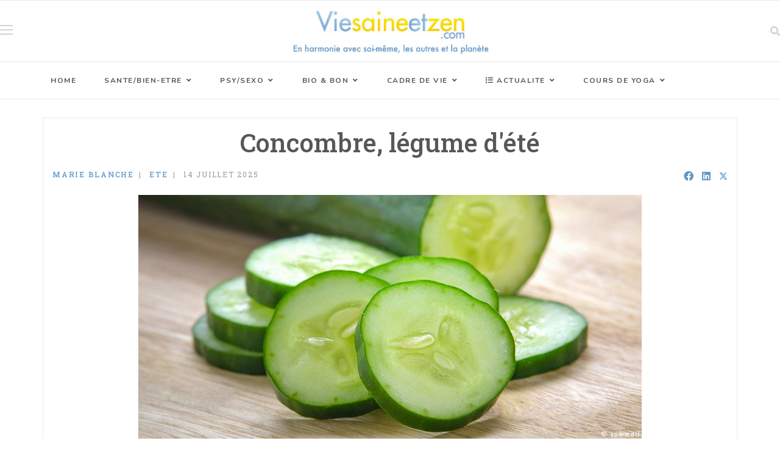

--- FILE ---
content_type: text/html; charset=utf-8
request_url: https://www.viesaineetzen.com/index.php/ete/concombre-legume-d-ete
body_size: 23573
content:

<!doctype html>
<html lang="fr-fr" dir="ltr">
    <head>
        <meta charset="utf-8">
        <meta name="viewport" content="width=device-width, initial-scale=1, shrink-to-fit=no">
        <link rel="canonical" href="https://www.viesaineetzen.com/index.php/ete/concombre-legume-d-ete">
        <meta charset="utf-8">
	<meta name="author" content="Marie Blanche">
	<meta name="description" content="En harmonie avec soi-même, les autres et la planète. Lieu d’échange entre citoyens, consommateurs curieux et critiques, réflexion son mode de vie, zen attitude">
	<meta name="generator" content="Joomla! - Open Source Content Management">
	<title>Concombre, légume d'été - Vie Saine et Zen</title>
	<link href="/images/favicon.ico" rel="icon" type="image/vnd.microsoft.icon">
<link href="/media/vendor/awesomplete/css/awesomplete.css?1.1.7" rel="stylesheet">
	<link href="/media/vendor/joomla-custom-elements/css/joomla-alert.min.css?0.4.1" rel="stylesheet">
	<link href="/components/com_sppagebuilder/assets/css/animate.min.css?3e7e96fad5e237fb2d5a081c6cb11212" rel="stylesheet">
	<link href="/components/com_sppagebuilder/assets/css/sppagebuilder.css?3e7e96fad5e237fb2d5a081c6cb11212" rel="stylesheet">
	<link href="/components/com_sppagebuilder/assets/css/magnific-popup.css" rel="stylesheet">
	<link href="/media/com_sppagebuilder/css/article-1229.css" rel="stylesheet">
	<link href="/media/plg_system_jcepro/site/css/content.min.css?86aa0286b6232c4a5b58f892ce080277" rel="stylesheet">
	<link href="//fonts.googleapis.com/css?family=Roboto Slab:100,100i,200,200i,300,300i,400,400i,500,500i,600,600i,700,700i,800,800i,900,900i&amp;subset=cyrillic-ext&amp;display=swap" rel="stylesheet" media="none" onload="media=&quot;all&quot;">
	<link href="//fonts.googleapis.com/css?family=Nunito:100,100i,200,200i,300,300i,400,400i,500,500i,600,600i,700,700i,800,800i,900,900i&amp;subset=latin&amp;display=swap" rel="stylesheet" media="none" onload="media=&quot;all&quot;">
	<link href="/templates/shaper_gazette/css/bootstrap.min.css" rel="stylesheet">
	<link href="/plugins/system/helixultimate/assets/css/system-j4.min.css" rel="stylesheet">
	<link href="/templates/shaper_gazette/css/font-awesome.min.css" rel="stylesheet">
	<link href="/templates/shaper_gazette/css/custom.css" rel="stylesheet">
	<link href="/templates/shaper_gazette/css/fa-v4-shims.css" rel="stylesheet">
	<link href="/templates/shaper_gazette/css/template.css" rel="stylesheet">
	<link href="/templates/shaper_gazette/css/presets/default.css" rel="stylesheet">
	<link href="/components/com_sppagebuilder/assets/css/dynamic-content.css?3e7e96fad5e237fb2d5a081c6cb11212" rel="stylesheet">
	<link href="/components/com_sppagebuilder/assets/css/color-switcher.css?3e7e96fad5e237fb2d5a081c6cb11212" rel="stylesheet">
	<style>.choices__list--dropdown {
  background-color: white;
}

#sppb-addon-Qd4DBH-gby5VkiMh_YHsj .gazette-articles-tab .sppb-tab-pane {
  background-color: #fff;
}

.sppb-articles-scroller-date-left-content .sppb-addon-articles-scroller-title {
    font-size: 20px;
    margin-bottom: 5px;
}


h6 {
 font-family: 'Verdana', sans-serif;
    font-size: 14px;
    font-weight: 400;
    font-style: normal;
}

#sp-page-builder .sppb-row-overlay {position: relative; }

.container {
    width: 100%;
    padding-right: 0px;
    padding-left: 0px;
}

a:hover, a:focus, a:active {
    color: #e6a409;
}

a {
    color: #6297c7;
}

.sppb-addon-articles.horizontal .sppb-addon-article .sppb-addon-article-info-wrapper h3 {
    font-size: 14px;
    margin-top: 10px;
}
.article-info > span a {
    color: #6297c7;
    font-weight: 500;
}

.view-category .blog .articles-leading .article .article-info-wrap .article-info span.createdby a {
    color: #6297c7;
    font-weight: 500;
}

.sppb-addon-articles.horizontal .sppb-addon-article .sppb-addon-article-info-wrapper .sppb-article-meta .author-name {
    text-transform: uppercase;
    letter-spacing: 1.75px;
    color: #6297c7;
}
.sppb-btn-link:hover {
    border-color: transparent;
    color: #e6a409;
}

.sppb-text-center {
    text-align: center;
    letter-spacing: 2px;
}

.sppb-btn sppb-btn-link sppb-btn-rounded sppb-btn-flat { 
     text-align: center;
    letter-spacing: 2px;
}

.sppb-addon-articles .sppb-article-readmore-wrapper a.sppb-btn.sppb-btn-link:hover, .sppb-addon-articles .sppb-article-readmore-wrapper a.sppb-btn.sppb-btn-link:focus {
    opacity: 0.7;
    color: #e6a409;
}

.speasyimagegallery-gallery-item-content {opacity: 0 !important;}</style>
	<style>body{font-family: 'Roboto Slab', sans-serif;font-size: 16px;text-decoration: none;}
</style>
	<style>h1{font-family: 'Roboto Slab', sans-serif;font-size: 24px;font-weight: 700;color: #6297c7;text-decoration: none;text-align: center;}
</style>
	<style>h2{font-family: 'Verdana', sans-serif;font-size: 20px;font-weight: 700;text-decoration: none;}
</style>
	<style>h3{font-family: 'Verdana', sans-serif;font-size: 16px;text-decoration: none;}
</style>
	<style>h4{font-family: 'Verdana', sans-serif;font-size: 12px;text-decoration: none;}
</style>
	<style>h5{font-family: 'Verdana', sans-serif;font-size: 12px;text-decoration: none;}
</style>
	<style>h6{font-family: 'Verdana', sans-serif;font-size: 14px;text-decoration: none;}
</style>
	<style>.sp-megamenu-parent > li > a, .sp-megamenu-parent > li > span, .sp-megamenu-parent .sp-dropdown li.sp-menu-item > a{font-family: 'Nunito', sans-serif;font-weight: 700;text-decoration: none;}
</style>
	<style>.menu.nav-pills > li > a, .menu.nav-pills > li > span, .menu.nav-pills .sp-dropdown li.sp-menu-item > a{font-family: 'Nunito', sans-serif;font-weight: 700;text-decoration: none;}
</style>
	<style>.sppb-articles-ticker-text>a, .gazette-custom-font{font-family: 'Roboto Slab', sans-serif;text-decoration: none;}
</style>
	<style>.logo-image {height:100px;}.logo-image-phone {height:100px;}</style>
	<style>#sp-header{ background-color:#ffffff; }</style>
	<style>#sp-main-menu{ background-color:#ffffff;color:#575757; }</style>
	<style>#sp-bottom{ color:#4a4a4a; }</style>
	<style>@media(min-width: 1400px) {.sppb-row-container { max-width: 1320px; }}</style>
	<style>:root {--sppb-topbar-bg-color: #e6a409; --sppb-topbar-text-color: #7297c7; --sppb-header-bg-color: #ffffff; --sppb-logo-text-color: #1a0202; --sppb-menu-text-color: #575757; --sppb-menu-text-hover-color: #a1c23b; --sppb-menu-text-active-color: #6297c7; --sppb-menu-dropdown-bg-color: #ffffff; --sppb-menu-dropdown-text-color: #575757; --sppb-menu-dropdown-text-hover-color: #a1c23b; --sppb-menu-dropdown-text-active-color: #6297c7; --sppb-text-color: #575757; --sppb-bg-color: #ffffff; --sppb-link-color: #6297c7; --sppb-link-hover-color: #a1c23b; --sppb-footer-bg-color: #e6a409; --sppb-footer-text-color: #575757; --sppb-footer-link-color: #6297c7; --sppb-footer-link-hover-color: #000000}</style>
<script src="/media/vendor/jquery/js/jquery.min.js?3.7.1"></script>
	<script src="/media/legacy/js/jquery-noconflict.min.js?504da4"></script>
	<script src="/media/mod_menu/js/menu.min.js?835169" type="module"></script>
	<script type="application/json" class="joomla-script-options new">{"data":{"breakpoints":{"tablet":991,"mobile":480},"header":{"stickyOffset":"100"}},"joomla.jtext":{"MOD_FINDER_SEARCH_VALUE":"Recherche &hellip;","JLIB_JS_AJAX_ERROR_OTHER":"Une erreur est survenue lors de la récupération des données JSON : code de statut HTTP %s .","JLIB_JS_AJAX_ERROR_PARSE":"Une erreur d'analyse s'est produite lors du traitement des données JSON suivantes :<br><code style=\"color:inherit;white-space:pre-wrap;padding:0;margin:0;border:0;background:inherit;\">%s<\/code>","ERROR":"Erreur","MESSAGE":"Message","NOTICE":"Annonce","WARNING":"Alerte","JCLOSE":"Fermer","JOK":"OK","JOPEN":"Ouvrir"},"finder-search":{"url":"\/index.php\/component\/finder\/?task=suggestions.suggest&format=json&tmpl=component&Itemid=200"},"system.paths":{"root":"","rootFull":"https:\/\/www.viesaineetzen.com\/","base":"","baseFull":"https:\/\/www.viesaineetzen.com\/"},"csrf.token":"7fcea55c76f471398203cbd315ecb331","plg_system_schedulerunner":{"interval":300}}</script>
	<script src="/media/system/js/core.min.js?a3d8f8"></script>
	<script src="/media/vendor/bootstrap/js/alert.min.js?5.3.8" type="module"></script>
	<script src="/media/vendor/bootstrap/js/button.min.js?5.3.8" type="module"></script>
	<script src="/media/vendor/bootstrap/js/carousel.min.js?5.3.8" type="module"></script>
	<script src="/media/vendor/bootstrap/js/collapse.min.js?5.3.8" type="module"></script>
	<script src="/media/vendor/bootstrap/js/dropdown.min.js?5.3.8" type="module"></script>
	<script src="/media/vendor/bootstrap/js/modal.min.js?5.3.8" type="module"></script>
	<script src="/media/vendor/bootstrap/js/offcanvas.min.js?5.3.8" type="module"></script>
	<script src="/media/vendor/bootstrap/js/popover.min.js?5.3.8" type="module"></script>
	<script src="/media/vendor/bootstrap/js/scrollspy.min.js?5.3.8" type="module"></script>
	<script src="/media/vendor/bootstrap/js/tab.min.js?5.3.8" type="module"></script>
	<script src="/media/vendor/bootstrap/js/toast.min.js?5.3.8" type="module"></script>
	<script src="/media/system/js/showon.min.js?e51227" type="module"></script>
	<script src="/media/vendor/awesomplete/js/awesomplete.min.js?1.1.7" defer></script>
	<script src="/media/com_finder/js/finder.min.js?755761" type="module"></script>
	<script src="/media/system/js/messages.min.js?9a4811" type="module"></script>
	<script src="/media/plg_system_schedulerunner/js/run-schedule.min.js?229d3b" type="module"></script>
	<script src="/components/com_sppagebuilder/assets/js/jquery.parallax.js?3e7e96fad5e237fb2d5a081c6cb11212"></script>
	<script src="/components/com_sppagebuilder/assets/js/sppagebuilder.js?3e7e96fad5e237fb2d5a081c6cb11212" defer></script>
	<script src="/components/com_sppagebuilder/assets/js/jquery.magnific-popup.min.js"></script>
	<script src="/components/com_sppagebuilder/assets/js/addons/image.js"></script>
	<script src="/components/com_sppagebuilder/assets/js/addons/text_block.js"></script>
	<script src="/templates/shaper_gazette/js/main.js"></script>
	<script src="/modules/mod_sp_tabbed_articles/assets/js/sp-tabbed-articles.js"></script>
	<script src="/components/com_sppagebuilder/assets/js/dynamic-content.js?3e7e96fad5e237fb2d5a081c6cb11212"></script>
	<script src="/components/com_sppagebuilder/assets/js/color-switcher.js?3e7e96fad5e237fb2d5a081c6cb11212"></script>
	<script type="application/ld+json">{"@context":"https://schema.org","@graph":[{"@type":"Organization","@id":"https://www.viesaineetzen.com/#/schema/Organization/base","name":"Vie Saine et Zen","url":"https://www.viesaineetzen.com/"},{"@type":"WebSite","@id":"https://www.viesaineetzen.com/#/schema/WebSite/base","url":"https://www.viesaineetzen.com/","name":"Vie Saine et Zen","publisher":{"@id":"https://www.viesaineetzen.com/#/schema/Organization/base"},"potentialAction":{"@type":"SearchAction","target":"https://www.viesaineetzen.com/index.php/component/finder/search?q={search_term_string}&amp;Itemid=200","query-input":"required name=search_term_string"}},{"@type":"WebPage","@id":"https://www.viesaineetzen.com/#/schema/WebPage/base","url":"https://www.viesaineetzen.com/index.php/ete/concombre-legume-d-ete","name":"Concombre, légume d'été - Vie Saine et Zen","description":"En harmonie avec soi-même, les autres et la planète. Lieu d’échange entre citoyens, consommateurs curieux et critiques, réflexion son mode de vie, zen attitude","isPartOf":{"@id":"https://www.viesaineetzen.com/#/schema/WebSite/base"},"about":{"@id":"https://www.viesaineetzen.com/#/schema/Organization/base"},"inLanguage":"fr-FR"},{"@type":"Article","@id":"https://www.viesaineetzen.com/#/schema/com_content/article/1229","name":"Concombre, légume d'été","headline":"Concombre, légume d'été","inLanguage":"fr-FR","author":{"@type":"Person","name":"Marie Blanche"},"articleSection":"ETE","dateCreated":"2021-06-28T10:14:48+00:00","isPartOf":{"@id":"https://www.viesaineetzen.com/#/schema/WebPage/base"}}]}</script>
	<script>template="shaper_gazette";</script>
	<script>
				document.addEventListener("DOMContentLoaded", () =>{
					window.htmlAddContent = window?.htmlAddContent || "";
					if (window.htmlAddContent) {
        				document.body.insertAdjacentHTML("beforeend", window.htmlAddContent);
					}
				});
			</script>
	<script>
			const initColorMode = () => {
				const colorVariableData = [];
				const sppbColorVariablePrefix = "--sppb";
				let activeColorMode = localStorage.getItem("sppbActiveColorMode") || "";
				activeColorMode = "";
				const modes = [];

				if(!modes?.includes(activeColorMode)) {
					activeColorMode = "";
					localStorage.setItem("sppbActiveColorMode", activeColorMode);
				}

				document?.body?.setAttribute("data-sppb-color-mode", activeColorMode);

				if (!localStorage.getItem("sppbActiveColorMode")) {
					localStorage.setItem("sppbActiveColorMode", activeColorMode);
				}

				if (window.sppbColorVariables) {
					const colorVariables = typeof(window.sppbColorVariables) === "string" ? JSON.parse(window.sppbColorVariables) : window.sppbColorVariables;

					for (const colorVariable of colorVariables) {
						const { path, value } = colorVariable;
						const variable = String(path[0]).trim().toLowerCase().replaceAll(" ", "-");
						const mode = path[1];
						const variableName = `${sppbColorVariablePrefix}-${variable}`;

						if (activeColorMode === mode) {
							colorVariableData.push(`${variableName}: ${value}`);
						}
					}

					document.documentElement.style.cssText += colorVariableData.join(";");
				}
			};

			window.sppbColorVariables = [];
			
			initColorMode();

			document.addEventListener("DOMContentLoaded", initColorMode);
		</script>
    </head>
    <body class="site helix-ultimate hu com_content com-content view-article layout-blog task-none itemid-327 fr-fr ltr sticky-header layout-fluid offcanvas-init offcanvs-position-right">
    
    <div class="body-wrapper">
        <div class="body-innerwrapper">
                        
<header id="sp-header" >

				
	
<div class="row">
	<div id="sp-logo-left" class="col-2 col-sm-2 col-md-3 col-lg-2 "><div class="sp-column  d-flex align-items-center"><div class="sp-module main-megamenu"><div class="sp-module-content"><ul class="mod-menu mod-list menu">
<li class="item-200 default"><a href="/index.php" >HOME</a></li><li class="item-203"><a href="/index.php/sante-bien-etre" >SANTE/BIEN-ETRE</a></li><li class="item-204"><a href="/index.php/psy-sexo" >PSY/SEXO</a></li><li class="item-205"><a href="/index.php/bio-bon" >BIO &amp; BON</a></li><li class="item-206"><a href="/index.php/cadre-de-vie" >CADRE DE VIE</a></li><li class="item-207"><a href="/index.php/actualite" >ACTUALITE</a></li><li class="item-208"><a href="/index.php/cours-de-yoga" >COURS DE YOGA</a></li></ul>
</div></div></div></div><div id="sp-logo" class="col-7 col-sm-7 col-lg-8 "><div class="sp-column  d-flex align-items-center"><div class="logo"><a href="/">
				<img class='logo-image '
					srcset='https://www.viesaineetzen.com/images/logo-vsez-header2020.jpg 1x, '
					src='https://www.viesaineetzen.com/images/logo-vsez-header2020.jpg'
					alt='Vie Saine et Zen'
				/>
				</a></div></div></div><div id="sp-logo-right" class="col-2 col-sm-2 col-lg-2 "><div class="sp-column  d-flex align-items-center"><div class="sp-module "><div class="sp-module-content">

<div class="top-search-wrapper">

    <div class="icon-top-wrapper">
        <i class="fa fa-search search-icon" aria-hidden="true"></i>
        <div class="close-icon">
            <div class="icon-close-wrap">
                <div class="icon-close"></div>
            </div>
        </div>
    </div>

    <div class="row top-search-input-wrap">
        <div class="col-sm-12">
            <div class="searchwrapper">
                <h3 class="input-title">WHAT ARE YOU LOOKING FOR?</h3>
                <form class="mod-finder js-finder-searchform form-search" action="/index.php/component/finder/search?Itemid=307"
                    method="get" role="search">
                    <label for="mod-finder-searchword170" class="finder">Recherche</label><div class="mod-finder__search input-group"><input type="text" name="q" id="mod-finder-searchword170" class="js-finder-search-query form-control" value="" placeholder="Recherche &hellip;"><button class="btn btn-primary" type="submit"><span class="icon-search icon-white" aria-hidden="true"></span> Rechercher</button></div>                                                            <input type="hidden" name="Itemid" value="307">                </form>
            </div> <!-- /.searchwrapper -->
        </div> <!-- /.col-sm-12 -->

        <div class="col-sm-12">
            <!-- /.col-sm-12 -->
            <h4 class="tags-title">Popular Tags</h4>
            <div class="popular-tags-wrap">
                <ul>
                                        <li>
                        <a
                            href="/index.php/component/tags/tag/prebiotiques">
                            Prébiotiques</a>
                    </li>
                                        <li>
                        <a
                            href="/index.php/component/tags/tag/ayurveda">
                            Ayurveda</a>
                    </li>
                                        <li>
                        <a
                            href="/index.php/component/tags/tag/covidpsy">
                            CovidPsy</a>
                    </li>
                                        <li>
                        <a
                            href="/index.php/component/tags/tag/agriculture">
                            Agriculture</a>
                    </li>
                                        <li>
                        <a
                            href="/index.php/component/tags/tag/bonheur">
                            Bonheur</a>
                    </li>
                                        <li>
                        <a
                            href="/index.php/component/tags/tag/mtc">
                            MTC</a>
                    </li>
                                    </ul>
            </div>
        </div> <!-- /.col-sm-12 -->

    </div> <!-- /.row -->
</div> <!-- /.top-search-wrapper --></div></div></div></div></div>
				
	</header>

<section id="sp-main-menu" >

						<div class="container">
				<div class="container-inner">
			
	
<div class="row">
	<div id="sp-menu" class="col-9 col-lg-12 d-none d-sm-none d-md-none d-lg-block"><div class="sp-column "><nav class="sp-megamenu-wrapper" role="navigation"><a id="offcanvas-toggler" aria-label="Navigation" class="offcanvas-toggler-right d-block d-lg-none" href="#"><i class="fa fa-bars" aria-hidden="true" title="Navigation"></i></a><ul class="sp-megamenu-parent  d-none d-lg-block"><li class="sp-menu-item"><a   href="/index.php"  >HOME</a></li><li class="sp-menu-item sp-has-child"><a   href="/index.php/sante-bien-etre"  >SANTE/BIEN-ETRE</a><div class="sp-dropdown sp-dropdown-main sp-dropdown-mega sp-menu-full container" style=""><div class="sp-dropdown-inner"><div class="row"><div class="col-sm-12"><ul class="sp-mega-group"><li class="item-121 module "><div class="sp-module "><div class="sp-module-content">    <div class="sp-vertical-tabs">
        <div class="row">
            <div class="col-sm-2 sp-tab-btns-wrap">
                <ul class="sp-tab-btns">
                                            <li class="active"><a href="/index.php/sante-bien-etre/medecine-integrative">MEDECINE INTEGRATIVE</a>
                        </li>
                                            <li class=""><a href="/index.php/sante-bien-etre/troubles-maladies">TROUBLES & MALADIES</a>
                        </li>
                                            <li class=""><a href="/index.php/sante-bien-etre/bouger">BOUGER</a>
                        </li>
                                            <li class=""><a href="/index.php/sante-bien-etre/produit-zen">PRODUIT ZEN</a>
                        </li>
                                            <li class=""><a href="/index.php/sante-bien-etre/plantes">PLANTES</a>
                        </li>
                                            <li class=""><a href="/index.php/sante-bien-etre/beaute">BEAUTE</a>
                        </li>
                                            <li class=""><a href="/index.php/sante-bien-etre/vivre-mieux">VIVRE MIEUX</a>
                        </li>
                                    </ul>
            </div>
            <div class="col-sm-10">
                <div class="sp-tab-content">
                                            <div class="sp-tab-pane active">
                                                                                        <div class="row">
                                    
                                        <div itemscope itemtype="http://schema.org/Article" class="col-sm-3 sp-tab-article">
                                            <div class="sp-article-inner">
                                                <div class="sp-overlay"></div>
                                                <div class="sp-img-wrapper">
                                                    <a href="/index.php/sante-bien-etre/medecine-integrative/remedes-ayurvediques-des-grands-meres-indiennes" itemprop="url">
                                                        <img class="img-responsive" src="/images/2025/10/13/Remedes-ayurvediques_art_medium.jpg">
                                                    </a>
                                                </div>

                                                <div class="sp-article-info">
                                                    <h4 class="entry-title" itemprop="name">
                                                        <a href="/index.php/sante-bien-etre/medecine-integrative/remedes-ayurvediques-des-grands-meres-indiennes" itemprop="url">
                                                            Remèdes ayurvédiques des grands-mères indiennes                                                        </a>
                                                    </h4>
                                                    <p class="sp-article-date">
                                                        <span class="sppb-meta-date" itemprop="datePublished">13 Octobre 2025</span>
                                                    </p>
                                                </div>
                                            </div>
                                        </div>
                                    
                                        <div itemscope itemtype="http://schema.org/Article" class="col-sm-3 sp-tab-article">
                                            <div class="sp-article-inner">
                                                <div class="sp-overlay"></div>
                                                <div class="sp-img-wrapper">
                                                    <a href="/index.php/sante-bien-etre/medecine-integrative/medecine-preventive-eviter-de-tomber-malade" itemprop="url">
                                                        <img class="img-responsive" src="/images/2025/01/27/Medecine-preventive_art_medium.jpg">
                                                    </a>
                                                </div>

                                                <div class="sp-article-info">
                                                    <h4 class="entry-title" itemprop="name">
                                                        <a href="/index.php/sante-bien-etre/medecine-integrative/medecine-preventive-eviter-de-tomber-malade" itemprop="url">
                                                            Médecine préventive : éviter de tomber malade                                                        </a>
                                                    </h4>
                                                    <p class="sp-article-date">
                                                        <span class="sppb-meta-date" itemprop="datePublished">27 Janvier 2025</span>
                                                    </p>
                                                </div>
                                            </div>
                                        </div>
                                    
                                        <div itemscope itemtype="http://schema.org/Article" class="col-sm-3 sp-tab-article">
                                            <div class="sp-article-inner">
                                                <div class="sp-overlay"></div>
                                                <div class="sp-img-wrapper">
                                                    <a href="/index.php/sante-bien-etre/medecine-integrative/le-kanpo-la-medecine-japonaise" itemprop="url">
                                                        <img class="img-responsive" src="/images/2025/01/13/Kanpo-medecine-japonaise_art_medium.jpg">
                                                    </a>
                                                </div>

                                                <div class="sp-article-info">
                                                    <h4 class="entry-title" itemprop="name">
                                                        <a href="/index.php/sante-bien-etre/medecine-integrative/le-kanpo-la-medecine-japonaise" itemprop="url">
                                                            Le kanpo : la médecine japonaise                                                        </a>
                                                    </h4>
                                                    <p class="sp-article-date">
                                                        <span class="sppb-meta-date" itemprop="datePublished">13 Janvier 2025</span>
                                                    </p>
                                                </div>
                                            </div>
                                        </div>
                                    
                                        <div itemscope itemtype="http://schema.org/Article" class="col-sm-3 sp-tab-article">
                                            <div class="sp-article-inner">
                                                <div class="sp-overlay"></div>
                                                <div class="sp-img-wrapper">
                                                    <a href="/index.php/sante-bien-etre/medecine-integrative/la-medecine-integrative-et-la-societe-du-bien-etre" itemprop="url">
                                                        <img class="img-responsive" src="/images/2024/11/11/MAC_art_medium.jpg">
                                                    </a>
                                                </div>

                                                <div class="sp-article-info">
                                                    <h4 class="entry-title" itemprop="name">
                                                        <a href="/index.php/sante-bien-etre/medecine-integrative/la-medecine-integrative-et-la-societe-du-bien-etre" itemprop="url">
                                                            La médecine intégrative et la société du bien-être                                                        </a>
                                                    </h4>
                                                    <p class="sp-article-date">
                                                        <span class="sppb-meta-date" itemprop="datePublished">11 Novembre 2024</span>
                                                    </p>
                                                </div>
                                            </div>
                                        </div>
                                                                    </div>
                                                    </div>
                                            <div class="sp-tab-pane ">
                                                                                        <div class="row">
                                    
                                        <div itemscope itemtype="http://schema.org/Article" class="col-sm-3 sp-tab-article">
                                            <div class="sp-article-inner">
                                                <div class="sp-overlay"></div>
                                                <div class="sp-img-wrapper">
                                                    <a href="/index.php/sante-bien-etre/troubles-maladies/syndrome-myofascial-des-troubles-lies-aux-fascias" itemprop="url">
                                                        <img class="img-responsive" src="/images/2025/11/24/Syndrome-myofascial_art_medium.jpg">
                                                    </a>
                                                </div>

                                                <div class="sp-article-info">
                                                    <h4 class="entry-title" itemprop="name">
                                                        <a href="/index.php/sante-bien-etre/troubles-maladies/syndrome-myofascial-des-troubles-lies-aux-fascias" itemprop="url">
                                                            Syndrome myofascial : des troubles liés aux fascias                                                        </a>
                                                    </h4>
                                                    <p class="sp-article-date">
                                                        <span class="sppb-meta-date" itemprop="datePublished">24 Novembre 2025</span>
                                                    </p>
                                                </div>
                                            </div>
                                        </div>
                                    
                                        <div itemscope itemtype="http://schema.org/Article" class="col-sm-3 sp-tab-article">
                                            <div class="sp-article-inner">
                                                <div class="sp-overlay"></div>
                                                <div class="sp-img-wrapper">
                                                    <a href="/index.php/sante-bien-etre/troubles-maladies/hygiene-dentaire-et-sante-globale" itemprop="url">
                                                        <img class="img-responsive" src="/images/2025/09/15/Hygiene-dentaire-sante-globale_art_medium.jpg">
                                                    </a>
                                                </div>

                                                <div class="sp-article-info">
                                                    <h4 class="entry-title" itemprop="name">
                                                        <a href="/index.php/sante-bien-etre/troubles-maladies/hygiene-dentaire-et-sante-globale" itemprop="url">
                                                            Hygiène dentaire et santé globale                                                        </a>
                                                    </h4>
                                                    <p class="sp-article-date">
                                                        <span class="sppb-meta-date" itemprop="datePublished">15 Septembre 2025</span>
                                                    </p>
                                                </div>
                                            </div>
                                        </div>
                                    
                                        <div itemscope itemtype="http://schema.org/Article" class="col-sm-3 sp-tab-article">
                                            <div class="sp-article-inner">
                                                <div class="sp-overlay"></div>
                                                <div class="sp-img-wrapper">
                                                    <a href="/index.php/sante-bien-etre/troubles-maladies/parasites-des-troubles-pas-toujours-faciles-a-diagnostiquer" itemprop="url">
                                                        <img class="img-responsive" src="/images/2025/06/16/Parasites_art_medium.jpg">
                                                    </a>
                                                </div>

                                                <div class="sp-article-info">
                                                    <h4 class="entry-title" itemprop="name">
                                                        <a href="/index.php/sante-bien-etre/troubles-maladies/parasites-des-troubles-pas-toujours-faciles-a-diagnostiquer" itemprop="url">
                                                            Parasites : des troubles pas toujours faciles à diagnostiquer                                                        </a>
                                                    </h4>
                                                    <p class="sp-article-date">
                                                        <span class="sppb-meta-date" itemprop="datePublished">16 Juin 2025</span>
                                                    </p>
                                                </div>
                                            </div>
                                        </div>
                                    
                                        <div itemscope itemtype="http://schema.org/Article" class="col-sm-3 sp-tab-article">
                                            <div class="sp-article-inner">
                                                <div class="sp-overlay"></div>
                                                <div class="sp-img-wrapper">
                                                    <a href="/index.php/sante-bien-etre/troubles-maladies/les-pouvoirs-de-guerison-du-cerveau" itemprop="url">
                                                        <img class="img-responsive" src="/images/2024/09/03/Les-pouvoirs-du-cerveau_art_medium.jpg">
                                                    </a>
                                                </div>

                                                <div class="sp-article-info">
                                                    <h4 class="entry-title" itemprop="name">
                                                        <a href="/index.php/sante-bien-etre/troubles-maladies/les-pouvoirs-de-guerison-du-cerveau" itemprop="url">
                                                            Les pouvoirs de guérison du cerveau                                                        </a>
                                                    </h4>
                                                    <p class="sp-article-date">
                                                        <span class="sppb-meta-date" itemprop="datePublished">3 Septembre 2024</span>
                                                    </p>
                                                </div>
                                            </div>
                                        </div>
                                                                    </div>
                                                    </div>
                                            <div class="sp-tab-pane ">
                                                                                        <div class="row">
                                    
                                        <div itemscope itemtype="http://schema.org/Article" class="col-sm-3 sp-tab-article">
                                            <div class="sp-article-inner">
                                                <div class="sp-overlay"></div>
                                                <div class="sp-img-wrapper">
                                                    <a href="/index.php/sante-bien-etre/bouger/les-vertus-du-longe-cote" itemprop="url">
                                                        <img class="img-responsive" src="/images/2025/06/16/Longe-cote_art_medium.jpg">
                                                    </a>
                                                </div>

                                                <div class="sp-article-info">
                                                    <h4 class="entry-title" itemprop="name">
                                                        <a href="/index.php/sante-bien-etre/bouger/les-vertus-du-longe-cote" itemprop="url">
                                                            Les vertus du longe-côte                                                        </a>
                                                    </h4>
                                                    <p class="sp-article-date">
                                                        <span class="sppb-meta-date" itemprop="datePublished">16 Juin 2025</span>
                                                    </p>
                                                </div>
                                            </div>
                                        </div>
                                    
                                        <div itemscope itemtype="http://schema.org/Article" class="col-sm-3 sp-tab-article">
                                            <div class="sp-article-inner">
                                                <div class="sp-overlay"></div>
                                                <div class="sp-img-wrapper">
                                                    <a href="/index.php/sante-bien-etre/bouger/sport-garder-le-plaisir-ne-pas-tomber-dans-laddiction" itemprop="url">
                                                        <img class="img-responsive" src="/images/2025/06/02/Sport-garder-plaisir_art_medium.jpg">
                                                    </a>
                                                </div>

                                                <div class="sp-article-info">
                                                    <h4 class="entry-title" itemprop="name">
                                                        <a href="/index.php/sante-bien-etre/bouger/sport-garder-le-plaisir-ne-pas-tomber-dans-laddiction" itemprop="url">
                                                            Sport : garder le plaisir, ne pas tomber dans l’addiction                                                        </a>
                                                    </h4>
                                                    <p class="sp-article-date">
                                                        <span class="sppb-meta-date" itemprop="datePublished">2 Juin 2025</span>
                                                    </p>
                                                </div>
                                            </div>
                                        </div>
                                    
                                        <div itemscope itemtype="http://schema.org/Article" class="col-sm-3 sp-tab-article">
                                            <div class="sp-article-inner">
                                                <div class="sp-overlay"></div>
                                                <div class="sp-img-wrapper">
                                                    <a href="/index.php/sante-bien-etre/bouger/les-fascias-chef-dorchestre-des-mouvements" itemprop="url">
                                                        <img class="img-responsive" src="/images/2024/09/16/Les-fascias_art_medium.jpg">
                                                    </a>
                                                </div>

                                                <div class="sp-article-info">
                                                    <h4 class="entry-title" itemprop="name">
                                                        <a href="/index.php/sante-bien-etre/bouger/les-fascias-chef-dorchestre-des-mouvements" itemprop="url">
                                                            Les fascias : chef d’orchestre des mouvements                                                        </a>
                                                    </h4>
                                                    <p class="sp-article-date">
                                                        <span class="sppb-meta-date" itemprop="datePublished">16 Septembre 2024</span>
                                                    </p>
                                                </div>
                                            </div>
                                        </div>
                                    
                                        <div itemscope itemtype="http://schema.org/Article" class="col-sm-3 sp-tab-article">
                                            <div class="sp-article-inner">
                                                <div class="sp-overlay"></div>
                                                <div class="sp-img-wrapper">
                                                    <a href="/index.php/sante-bien-etre/bouger/qi-gong-et-pratiques-taoistes" itemprop="url">
                                                        <img class="img-responsive" src="/images/2024/01/15/Qi-Gong-nature_medium.jpg">
                                                    </a>
                                                </div>

                                                <div class="sp-article-info">
                                                    <h4 class="entry-title" itemprop="name">
                                                        <a href="/index.php/sante-bien-etre/bouger/qi-gong-et-pratiques-taoistes" itemprop="url">
                                                            Qi Gong et pratiques taoïstes                                                        </a>
                                                    </h4>
                                                    <p class="sp-article-date">
                                                        <span class="sppb-meta-date" itemprop="datePublished">15 Janvier 2024</span>
                                                    </p>
                                                </div>
                                            </div>
                                        </div>
                                                                    </div>
                                                    </div>
                                            <div class="sp-tab-pane ">
                                                                                        <div class="row">
                                    
                                        <div itemscope itemtype="http://schema.org/Article" class="col-sm-3 sp-tab-article">
                                            <div class="sp-article-inner">
                                                <div class="sp-overlay"></div>
                                                <div class="sp-img-wrapper">
                                                    <a href="/index.php/sante-bien-etre/produit-zen/des-remedes-de-sante-a-largile" itemprop="url">
                                                        <img class="img-responsive" src="/images/2025/03/24/Remedes-argile_art_medium.jpg">
                                                    </a>
                                                </div>

                                                <div class="sp-article-info">
                                                    <h4 class="entry-title" itemprop="name">
                                                        <a href="/index.php/sante-bien-etre/produit-zen/des-remedes-de-sante-a-largile" itemprop="url">
                                                            Des remèdes de santé à l’argile                                                        </a>
                                                    </h4>
                                                    <p class="sp-article-date">
                                                        <span class="sppb-meta-date" itemprop="datePublished">24 Mars 2025</span>
                                                    </p>
                                                </div>
                                            </div>
                                        </div>
                                    
                                        <div itemscope itemtype="http://schema.org/Article" class="col-sm-3 sp-tab-article">
                                            <div class="sp-article-inner">
                                                <div class="sp-overlay"></div>
                                                <div class="sp-img-wrapper">
                                                    <a href="/index.php/sante-bien-etre/produit-zen/graines-et-huile-de-chanvre" itemprop="url">
                                                        <img class="img-responsive" src="/images/2021/08/07/Chanvre_art_medium.jpg">
                                                    </a>
                                                </div>

                                                <div class="sp-article-info">
                                                    <h4 class="entry-title" itemprop="name">
                                                        <a href="/index.php/sante-bien-etre/produit-zen/graines-et-huile-de-chanvre" itemprop="url">
                                                            Graines et huile de chanvre                                                        </a>
                                                    </h4>
                                                    <p class="sp-article-date">
                                                        <span class="sppb-meta-date" itemprop="datePublished">13 Mars 2017</span>
                                                    </p>
                                                </div>
                                            </div>
                                        </div>
                                    
                                        <div itemscope itemtype="http://schema.org/Article" class="col-sm-3 sp-tab-article">
                                            <div class="sp-article-inner">
                                                <div class="sp-overlay"></div>
                                                <div class="sp-img-wrapper">
                                                    <a href="/index.php/sante-bien-etre/produit-zen/graine-et-huile-de-courge" itemprop="url">
                                                        <img class="img-responsive" src="/images/2021/08/05/Graines-de-courge_art_medium.jpg">
                                                    </a>
                                                </div>

                                                <div class="sp-article-info">
                                                    <h4 class="entry-title" itemprop="name">
                                                        <a href="/index.php/sante-bien-etre/produit-zen/graine-et-huile-de-courge" itemprop="url">
                                                            Graine et huile de courge                                                        </a>
                                                    </h4>
                                                    <p class="sp-article-date">
                                                        <span class="sppb-meta-date" itemprop="datePublished">2 Septembre 2013</span>
                                                    </p>
                                                </div>
                                            </div>
                                        </div>
                                    
                                        <div itemscope itemtype="http://schema.org/Article" class="col-sm-3 sp-tab-article">
                                            <div class="sp-article-inner">
                                                <div class="sp-overlay"></div>
                                                <div class="sp-img-wrapper">
                                                    <a href="/index.php/sante-bien-etre/produit-zen/l-huile-d-olive-l-huile-par-excellence" itemprop="url">
                                                        <img class="img-responsive" src="/images/2020/12/16/Huile-d'olive_art_medium.jpg">
                                                    </a>
                                                </div>

                                                <div class="sp-article-info">
                                                    <h4 class="entry-title" itemprop="name">
                                                        <a href="/index.php/sante-bien-etre/produit-zen/l-huile-d-olive-l-huile-par-excellence" itemprop="url">
                                                            L'huile d'olive : l'huile par excellence                                                        </a>
                                                    </h4>
                                                    <p class="sp-article-date">
                                                        <span class="sppb-meta-date" itemprop="datePublished">19 Décembre 2012</span>
                                                    </p>
                                                </div>
                                            </div>
                                        </div>
                                                                    </div>
                                                    </div>
                                            <div class="sp-tab-pane ">
                                                                                        <div class="row">
                                    
                                        <div itemscope itemtype="http://schema.org/Article" class="col-sm-3 sp-tab-article">
                                            <div class="sp-article-inner">
                                                <div class="sp-overlay"></div>
                                                <div class="sp-img-wrapper">
                                                    <a href="/index.php/sante-bien-etre/plantes/le-chene-lindependance" itemprop="url">
                                                        <img class="img-responsive" src="/images/2025/09/29/Chene_art_medium.jpg">
                                                    </a>
                                                </div>

                                                <div class="sp-article-info">
                                                    <h4 class="entry-title" itemprop="name">
                                                        <a href="/index.php/sante-bien-etre/plantes/le-chene-lindependance" itemprop="url">
                                                            Le chêne : l’indépendance                                                        </a>
                                                    </h4>
                                                    <p class="sp-article-date">
                                                        <span class="sppb-meta-date" itemprop="datePublished">29 Septembre 2025</span>
                                                    </p>
                                                </div>
                                            </div>
                                        </div>
                                    
                                        <div itemscope itemtype="http://schema.org/Article" class="col-sm-3 sp-tab-article">
                                            <div class="sp-article-inner">
                                                <div class="sp-overlay"></div>
                                                <div class="sp-img-wrapper">
                                                    <a href="/index.php/sante-bien-etre/plantes/le-ginkgo-depasser-ses-contradictions" itemprop="url">
                                                        <img class="img-responsive" src="/images/2025/05/19/Ginkgo_art_medium.jpg">
                                                    </a>
                                                </div>

                                                <div class="sp-article-info">
                                                    <h4 class="entry-title" itemprop="name">
                                                        <a href="/index.php/sante-bien-etre/plantes/le-ginkgo-depasser-ses-contradictions" itemprop="url">
                                                            Le ginkgo : dépasser ses contradictions                                                        </a>
                                                    </h4>
                                                    <p class="sp-article-date">
                                                        <span class="sppb-meta-date" itemprop="datePublished">19 Mai 2025</span>
                                                    </p>
                                                </div>
                                            </div>
                                        </div>
                                    
                                        <div itemscope itemtype="http://schema.org/Article" class="col-sm-3 sp-tab-article">
                                            <div class="sp-article-inner">
                                                <div class="sp-overlay"></div>
                                                <div class="sp-img-wrapper">
                                                    <a href="/index.php/sante-bien-etre/plantes/le-bouleau-lestime-de-soi" itemprop="url">
                                                        <img class="img-responsive" src="/images/2025/03/10/Bouleau_art_medium.jpg">
                                                    </a>
                                                </div>

                                                <div class="sp-article-info">
                                                    <h4 class="entry-title" itemprop="name">
                                                        <a href="/index.php/sante-bien-etre/plantes/le-bouleau-lestime-de-soi" itemprop="url">
                                                            Le bouleau : l’estime de soi                                                        </a>
                                                    </h4>
                                                    <p class="sp-article-date">
                                                        <span class="sppb-meta-date" itemprop="datePublished">10 Mars 2025</span>
                                                    </p>
                                                </div>
                                            </div>
                                        </div>
                                    
                                        <div itemscope itemtype="http://schema.org/Article" class="col-sm-3 sp-tab-article">
                                            <div class="sp-article-inner">
                                                <div class="sp-overlay"></div>
                                                <div class="sp-img-wrapper">
                                                    <a href="/index.php/sante-bien-etre/plantes/leucalyptus-la-purification" itemprop="url">
                                                        <img class="img-responsive" src="/images/2025/01/13/Eucalyptus_art_medium.jpg">
                                                    </a>
                                                </div>

                                                <div class="sp-article-info">
                                                    <h4 class="entry-title" itemprop="name">
                                                        <a href="/index.php/sante-bien-etre/plantes/leucalyptus-la-purification" itemprop="url">
                                                            L’eucalyptus : la purification                                                        </a>
                                                    </h4>
                                                    <p class="sp-article-date">
                                                        <span class="sppb-meta-date" itemprop="datePublished">13 Janvier 2025</span>
                                                    </p>
                                                </div>
                                            </div>
                                        </div>
                                                                    </div>
                                                    </div>
                                            <div class="sp-tab-pane ">
                                                                                        <div class="row">
                                    
                                        <div itemscope itemtype="http://schema.org/Article" class="col-sm-3 sp-tab-article">
                                            <div class="sp-article-inner">
                                                <div class="sp-overlay"></div>
                                                <div class="sp-img-wrapper">
                                                    <a href="/index.php/sante-bien-etre/beaute/produits-fait-maison-soins-de-beaute-japonais" itemprop="url">
                                                        <img class="img-responsive" src="/images/2023/10/16/Soins-beaute-japonais_art_medium.jpg">
                                                    </a>
                                                </div>

                                                <div class="sp-article-info">
                                                    <h4 class="entry-title" itemprop="name">
                                                        <a href="/index.php/sante-bien-etre/beaute/produits-fait-maison-soins-de-beaute-japonais" itemprop="url">
                                                            Produits fait maison : soins de beauté japonais                                                        </a>
                                                    </h4>
                                                    <p class="sp-article-date">
                                                        <span class="sppb-meta-date" itemprop="datePublished">16 Octobre 2023</span>
                                                    </p>
                                                </div>
                                            </div>
                                        </div>
                                    
                                        <div itemscope itemtype="http://schema.org/Article" class="col-sm-3 sp-tab-article">
                                            <div class="sp-article-inner">
                                                <div class="sp-overlay"></div>
                                                <div class="sp-img-wrapper">
                                                    <a href="/index.php/sante-bien-etre/beaute/cosmetiques-bio-ou-pas" itemprop="url">
                                                        <img class="img-responsive" src="/images/2022/02/04/Cosmetiques-bio-ou-pas_art_medium.jpg">
                                                    </a>
                                                </div>

                                                <div class="sp-article-info">
                                                    <h4 class="entry-title" itemprop="name">
                                                        <a href="/index.php/sante-bien-etre/beaute/cosmetiques-bio-ou-pas" itemprop="url">
                                                            Cosmétiques : bio ou pas ?                                                         </a>
                                                    </h4>
                                                    <p class="sp-article-date">
                                                        <span class="sppb-meta-date" itemprop="datePublished">24 Janvier 2022</span>
                                                    </p>
                                                </div>
                                            </div>
                                        </div>
                                    
                                        <div itemscope itemtype="http://schema.org/Article" class="col-sm-3 sp-tab-article">
                                            <div class="sp-article-inner">
                                                <div class="sp-overlay"></div>
                                                <div class="sp-img-wrapper">
                                                    <a href="/index.php/sante-bien-etre/beaute/laisser-la-peau-fonctionner-seule" itemprop="url">
                                                        <img class="img-responsive" src="/images/2021/04/05/Laisser-la-peau_art_medium.jpg">
                                                    </a>
                                                </div>

                                                <div class="sp-article-info">
                                                    <h4 class="entry-title" itemprop="name">
                                                        <a href="/index.php/sante-bien-etre/beaute/laisser-la-peau-fonctionner-seule" itemprop="url">
                                                            Laisser la peau fonctionner seule                                                        </a>
                                                    </h4>
                                                    <p class="sp-article-date">
                                                        <span class="sppb-meta-date" itemprop="datePublished">5 Avril 2021</span>
                                                    </p>
                                                </div>
                                            </div>
                                        </div>
                                    
                                        <div itemscope itemtype="http://schema.org/Article" class="col-sm-3 sp-tab-article">
                                            <div class="sp-article-inner">
                                                <div class="sp-overlay"></div>
                                                <div class="sp-img-wrapper">
                                                    <a href="/index.php/sante-bien-etre/beaute/les-bienfaits-des-huiles-vegetales-2" itemprop="url">
                                                        <img class="img-responsive" src="/images/2021/01/02/Bienfaits-huiles-vegetales_art_medium.jpg">
                                                    </a>
                                                </div>

                                                <div class="sp-article-info">
                                                    <h4 class="entry-title" itemprop="name">
                                                        <a href="/index.php/sante-bien-etre/beaute/les-bienfaits-des-huiles-vegetales-2" itemprop="url">
                                                            Les bienfaits des huiles végétales                                                        </a>
                                                    </h4>
                                                    <p class="sp-article-date">
                                                        <span class="sppb-meta-date" itemprop="datePublished">18 Juin 2018</span>
                                                    </p>
                                                </div>
                                            </div>
                                        </div>
                                                                    </div>
                                                    </div>
                                            <div class="sp-tab-pane ">
                                                                                        <div class="row">
                                    
                                        <div itemscope itemtype="http://schema.org/Article" class="col-sm-3 sp-tab-article">
                                            <div class="sp-article-inner">
                                                <div class="sp-overlay"></div>
                                                <div class="sp-img-wrapper">
                                                    <a href="/index.php/sante-bien-etre/vivre-mieux/les-bienfaits-de-loxygenation-cellulaire" itemprop="url">
                                                        <img class="img-responsive" src="/images/2025/09/01/Bol-air-Jacquier_art_medium.jpg">
                                                    </a>
                                                </div>

                                                <div class="sp-article-info">
                                                    <h4 class="entry-title" itemprop="name">
                                                        <a href="/index.php/sante-bien-etre/vivre-mieux/les-bienfaits-de-loxygenation-cellulaire" itemprop="url">
                                                            Les bienfaits de l’oxygénation cellulaire                                                        </a>
                                                    </h4>
                                                    <p class="sp-article-date">
                                                        <span class="sppb-meta-date" itemprop="datePublished">1 Septembre 2025</span>
                                                    </p>
                                                </div>
                                            </div>
                                        </div>
                                    
                                        <div itemscope itemtype="http://schema.org/Article" class="col-sm-3 sp-tab-article">
                                            <div class="sp-article-inner">
                                                <div class="sp-overlay"></div>
                                                <div class="sp-img-wrapper">
                                                    <a href="/index.php/sante-bien-etre/vivre-mieux/soulager-la-souffrance-par-la-meditation" itemprop="url">
                                                        <img class="img-responsive" src="/images/2025/05/05/Soulager-douleur-meditation_art_medium.jpg">
                                                    </a>
                                                </div>

                                                <div class="sp-article-info">
                                                    <h4 class="entry-title" itemprop="name">
                                                        <a href="/index.php/sante-bien-etre/vivre-mieux/soulager-la-souffrance-par-la-meditation" itemprop="url">
                                                            Soulager la souffrance par la méditation                                                        </a>
                                                    </h4>
                                                    <p class="sp-article-date">
                                                        <span class="sppb-meta-date" itemprop="datePublished">5 Mai 2025</span>
                                                    </p>
                                                </div>
                                            </div>
                                        </div>
                                    
                                        <div itemscope itemtype="http://schema.org/Article" class="col-sm-3 sp-tab-article">
                                            <div class="sp-article-inner">
                                                <div class="sp-overlay"></div>
                                                <div class="sp-img-wrapper">
                                                    <a href="/index.php/sante-bien-etre/vivre-mieux/je-pratique-lacupressure" itemprop="url">
                                                        <img class="img-responsive" src="/images/2024/11/25/Acupressure_art_medium.jpg">
                                                    </a>
                                                </div>

                                                <div class="sp-article-info">
                                                    <h4 class="entry-title" itemprop="name">
                                                        <a href="/index.php/sante-bien-etre/vivre-mieux/je-pratique-lacupressure" itemprop="url">
                                                            Je pratique l’acupressure                                                        </a>
                                                    </h4>
                                                    <p class="sp-article-date">
                                                        <span class="sppb-meta-date" itemprop="datePublished">25 Novembre 2024</span>
                                                    </p>
                                                </div>
                                            </div>
                                        </div>
                                    
                                        <div itemscope itemtype="http://schema.org/Article" class="col-sm-3 sp-tab-article">
                                            <div class="sp-article-inner">
                                                <div class="sp-overlay"></div>
                                                <div class="sp-img-wrapper">
                                                    <a href="/index.php/sante-bien-etre/vivre-mieux/les-effets-averes-de-la-nature-sur-la-sante" itemprop="url">
                                                        <img class="img-responsive" src="/images/2024/09/30/Nature-et-science_art_medium.jpg">
                                                    </a>
                                                </div>

                                                <div class="sp-article-info">
                                                    <h4 class="entry-title" itemprop="name">
                                                        <a href="/index.php/sante-bien-etre/vivre-mieux/les-effets-averes-de-la-nature-sur-la-sante" itemprop="url">
                                                            Les effets avérés de la nature sur la santé                                                        </a>
                                                    </h4>
                                                    <p class="sp-article-date">
                                                        <span class="sppb-meta-date" itemprop="datePublished">30 Septembre 2024</span>
                                                    </p>
                                                </div>
                                            </div>
                                        </div>
                                                                    </div>
                                                    </div>
                                    </div>
            </div>
        </div>
    </div>
</div></div></li><li class="item-209 menu_item item-header"></li><li class="item-210 menu_item item-header"></li><li class="item-211 menu_item item-header"></li><li class="item-212 menu_item item-header"></li><li class="item-213 menu_item item-header"></li><li class="item-228 menu_item item-header"></li><li class="item-229 menu_item item-header"></li><li class="item-230 menu_item item-header"></li></ul></div></div></div></div></li><li class="sp-menu-item sp-has-child"><a   href="/index.php/psy-sexo"  >PSY/SEXO</a><div class="sp-dropdown sp-dropdown-main sp-dropdown-mega sp-menu-full container" style=""><div class="sp-dropdown-inner"><div class="row"><div class="col-sm-12"><ul class="sp-mega-group"><li class="item-131 module "><div class="sp-module "><div class="sp-module-content">    <div class="sp-vertical-tabs">
        <div class="row">
            <div class="col-sm-2 sp-tab-btns-wrap">
                <ul class="sp-tab-btns">
                                            <li class="active"><a href="/index.php/psy-sexo/therapies">THERAPIES</a>
                        </li>
                                            <li class=""><a href="/index.php/psy-sexo/quotidien">QUOTIDIEN</a>
                        </li>
                                            <li class=""><a href="/index.php/psy-sexo/travail">TRAVAIL</a>
                        </li>
                                            <li class=""><a href="/index.php/psy-sexo/sexe">SEXE</a>
                        </li>
                                            <li class=""><a href="/index.php/psy-sexo/couples">COUPLES</a>
                        </li>
                                            <li class=""><a href="/index.php/psy-sexo/parents">PARENTS</a>
                        </li>
                                            <li class=""><a href="/index.php/psy-sexo/famille">FAMILLE</a>
                        </li>
                                    </ul>
            </div>
            <div class="col-sm-10">
                <div class="sp-tab-content">
                                            <div class="sp-tab-pane active">
                                                                                        <div class="row">
                                    
                                        <div itemscope itemtype="http://schema.org/Article" class="col-sm-3 sp-tab-article">
                                            <div class="sp-article-inner">
                                                <div class="sp-overlay"></div>
                                                <div class="sp-img-wrapper">
                                                    <a href="/index.php/psy-sexo/therapies/apprendre-a-mieux-begayer" itemprop="url">
                                                        <img class="img-responsive" src="/images/2024/06/17/Mieux-begayer_art_medium.jpg">
                                                    </a>
                                                </div>

                                                <div class="sp-article-info">
                                                    <h4 class="entry-title" itemprop="name">
                                                        <a href="/index.php/psy-sexo/therapies/apprendre-a-mieux-begayer" itemprop="url">
                                                            Apprendre à mieux bégayer                                                        </a>
                                                    </h4>
                                                    <p class="sp-article-date">
                                                        <span class="sppb-meta-date" itemprop="datePublished">17 Juin 2024</span>
                                                    </p>
                                                </div>
                                            </div>
                                        </div>
                                    
                                        <div itemscope itemtype="http://schema.org/Article" class="col-sm-3 sp-tab-article">
                                            <div class="sp-article-inner">
                                                <div class="sp-overlay"></div>
                                                <div class="sp-img-wrapper">
                                                    <a href="/index.php/psy-sexo/therapies/sonotherapie-les-bienfaits-des-bains-sonores" itemprop="url">
                                                        <img class="img-responsive" src="/images/2023/10/16/Sonotherapie_art_medium.jpg">
                                                    </a>
                                                </div>

                                                <div class="sp-article-info">
                                                    <h4 class="entry-title" itemprop="name">
                                                        <a href="/index.php/psy-sexo/therapies/sonotherapie-les-bienfaits-des-bains-sonores" itemprop="url">
                                                            Sonothérapie : les bienfaits des bains sonores                                                        </a>
                                                    </h4>
                                                    <p class="sp-article-date">
                                                        <span class="sppb-meta-date" itemprop="datePublished">16 Octobre 2023</span>
                                                    </p>
                                                </div>
                                            </div>
                                        </div>
                                    
                                        <div itemscope itemtype="http://schema.org/Article" class="col-sm-3 sp-tab-article">
                                            <div class="sp-article-inner">
                                                <div class="sp-overlay"></div>
                                                <div class="sp-img-wrapper">
                                                    <a href="/index.php/psy-sexo/therapies/arts-therapies-questions-frequemment-posees" itemprop="url">
                                                        <img class="img-responsive" src="/images/2022/10/03/Arts-therapie_art_medium.jpg">
                                                    </a>
                                                </div>

                                                <div class="sp-article-info">
                                                    <h4 class="entry-title" itemprop="name">
                                                        <a href="/index.php/psy-sexo/therapies/arts-therapies-questions-frequemment-posees" itemprop="url">
                                                            Arts-thérapies : questions fréquemment posées                                                        </a>
                                                    </h4>
                                                    <p class="sp-article-date">
                                                        <span class="sppb-meta-date" itemprop="datePublished">3 Octobre 2022</span>
                                                    </p>
                                                </div>
                                            </div>
                                        </div>
                                    
                                        <div itemscope itemtype="http://schema.org/Article" class="col-sm-3 sp-tab-article">
                                            <div class="sp-article-inner">
                                                <div class="sp-overlay"></div>
                                                <div class="sp-img-wrapper">
                                                    <a href="/index.php/psy-sexo/therapies/sophrologie-questions-frequemment-posees" itemprop="url">
                                                        <img class="img-responsive" src="/images/2022/03/07/Sophrologie_art_medium.jpg">
                                                    </a>
                                                </div>

                                                <div class="sp-article-info">
                                                    <h4 class="entry-title" itemprop="name">
                                                        <a href="/index.php/psy-sexo/therapies/sophrologie-questions-frequemment-posees" itemprop="url">
                                                            Sophrologie : questions fréquemment posées                                                        </a>
                                                    </h4>
                                                    <p class="sp-article-date">
                                                        <span class="sppb-meta-date" itemprop="datePublished">7 Mars 2022</span>
                                                    </p>
                                                </div>
                                            </div>
                                        </div>
                                                                    </div>
                                                    </div>
                                            <div class="sp-tab-pane ">
                                                                                        <div class="row">
                                    
                                        <div itemscope itemtype="http://schema.org/Article" class="col-sm-3 sp-tab-article">
                                            <div class="sp-article-inner">
                                                <div class="sp-overlay"></div>
                                                <div class="sp-img-wrapper">
                                                    <a href="/index.php/psy-sexo/quotidien/les-archetypes-universels-se-rapprocher-de-soi" itemprop="url">
                                                        <img class="img-responsive" src="/images/2025/12/08/Archetypes-universels_art_medium.jpg">
                                                    </a>
                                                </div>

                                                <div class="sp-article-info">
                                                    <h4 class="entry-title" itemprop="name">
                                                        <a href="/index.php/psy-sexo/quotidien/les-archetypes-universels-se-rapprocher-de-soi" itemprop="url">
                                                            Les archétypes universels : se rapprocher de soi                                                        </a>
                                                    </h4>
                                                    <p class="sp-article-date">
                                                        <span class="sppb-meta-date" itemprop="datePublished">8 Décembre 2025</span>
                                                    </p>
                                                </div>
                                            </div>
                                        </div>
                                    
                                        <div itemscope itemtype="http://schema.org/Article" class="col-sm-3 sp-tab-article">
                                            <div class="sp-article-inner">
                                                <div class="sp-overlay"></div>
                                                <div class="sp-img-wrapper">
                                                    <a href="/index.php/psy-sexo/quotidien/laddiction-au-tabac" itemprop="url">
                                                        <img class="img-responsive" src="/images/2025/11/10/Addiction-tabac_art_medium.jpg">
                                                    </a>
                                                </div>

                                                <div class="sp-article-info">
                                                    <h4 class="entry-title" itemprop="name">
                                                        <a href="/index.php/psy-sexo/quotidien/laddiction-au-tabac" itemprop="url">
                                                            L’addiction au tabac                                                        </a>
                                                    </h4>
                                                    <p class="sp-article-date">
                                                        <span class="sppb-meta-date" itemprop="datePublished">10 Novembre 2025</span>
                                                    </p>
                                                </div>
                                            </div>
                                        </div>
                                    
                                        <div itemscope itemtype="http://schema.org/Article" class="col-sm-3 sp-tab-article">
                                            <div class="sp-article-inner">
                                                <div class="sp-overlay"></div>
                                                <div class="sp-img-wrapper">
                                                    <a href="/index.php/psy-sexo/quotidien/reperer-les-signaux-du-corps" itemprop="url">
                                                        <img class="img-responsive" src="/images/2025/09/29/Reperer-les-signaux-du-corps_art_medium.jpg">
                                                    </a>
                                                </div>

                                                <div class="sp-article-info">
                                                    <h4 class="entry-title" itemprop="name">
                                                        <a href="/index.php/psy-sexo/quotidien/reperer-les-signaux-du-corps" itemprop="url">
                                                            Repérer les signaux du corps                                                        </a>
                                                    </h4>
                                                    <p class="sp-article-date">
                                                        <span class="sppb-meta-date" itemprop="datePublished">29 Septembre 2025</span>
                                                    </p>
                                                </div>
                                            </div>
                                        </div>
                                    
                                        <div itemscope itemtype="http://schema.org/Article" class="col-sm-3 sp-tab-article">
                                            <div class="sp-article-inner">
                                                <div class="sp-overlay"></div>
                                                <div class="sp-img-wrapper">
                                                    <a href="/index.php/psy-sexo/quotidien/quelques-methodes-pour-gerer-lanxiete" itemprop="url">
                                                        <img class="img-responsive" src="/images/2025/09/01/Gerer-anxiete_art_medium.jpg">
                                                    </a>
                                                </div>

                                                <div class="sp-article-info">
                                                    <h4 class="entry-title" itemprop="name">
                                                        <a href="/index.php/psy-sexo/quotidien/quelques-methodes-pour-gerer-lanxiete" itemprop="url">
                                                            Quelques méthodes pour gérer l’anxiété                                                        </a>
                                                    </h4>
                                                    <p class="sp-article-date">
                                                        <span class="sppb-meta-date" itemprop="datePublished">1 Septembre 2025</span>
                                                    </p>
                                                </div>
                                            </div>
                                        </div>
                                                                    </div>
                                                    </div>
                                            <div class="sp-tab-pane ">
                                                                                        <div class="row">
                                    
                                        <div itemscope itemtype="http://schema.org/Article" class="col-sm-3 sp-tab-article">
                                            <div class="sp-article-inner">
                                                <div class="sp-overlay"></div>
                                                <div class="sp-img-wrapper">
                                                    <a href="/index.php/psy-sexo/travail/mieux-dialoguer-pour-mieux-travailler-ensemble" itemprop="url">
                                                        <img class="img-responsive" src="/images/2023/10/04/Mieux-dialoguer-travail_art_medium.jpg">
                                                    </a>
                                                </div>

                                                <div class="sp-article-info">
                                                    <h4 class="entry-title" itemprop="name">
                                                        <a href="/index.php/psy-sexo/travail/mieux-dialoguer-pour-mieux-travailler-ensemble" itemprop="url">
                                                            Mieux dialoguer pour mieux travailler ensemble                                                        </a>
                                                    </h4>
                                                    <p class="sp-article-date">
                                                        <span class="sppb-meta-date" itemprop="datePublished">4 Octobre 2023</span>
                                                    </p>
                                                </div>
                                            </div>
                                        </div>
                                    
                                        <div itemscope itemtype="http://schema.org/Article" class="col-sm-3 sp-tab-article">
                                            <div class="sp-article-inner">
                                                <div class="sp-overlay"></div>
                                                <div class="sp-img-wrapper">
                                                    <a href="/index.php/psy-sexo/travail/preparer-sa-retraite-psychologiquement" itemprop="url">
                                                        <img class="img-responsive" src="/images/2023/01/09/Preparer-sa-retraite-psychologiquement_art_medium.jpg">
                                                    </a>
                                                </div>

                                                <div class="sp-article-info">
                                                    <h4 class="entry-title" itemprop="name">
                                                        <a href="/index.php/psy-sexo/travail/preparer-sa-retraite-psychologiquement" itemprop="url">
                                                            Préparer sa retraite psychologiquement                                                        </a>
                                                    </h4>
                                                    <p class="sp-article-date">
                                                        <span class="sppb-meta-date" itemprop="datePublished">9 Janvier 2023</span>
                                                    </p>
                                                </div>
                                            </div>
                                        </div>
                                    
                                        <div itemscope itemtype="http://schema.org/Article" class="col-sm-3 sp-tab-article">
                                            <div class="sp-article-inner">
                                                <div class="sp-overlay"></div>
                                                <div class="sp-img-wrapper">
                                                    <a href="/index.php/psy-sexo/travail/teletravail-inventer-une-nouvelle-culture" itemprop="url">
                                                        <img class="img-responsive" src="/images/2021/09/13/Teletravail-nouvelle-culture_art_medium.jpg">
                                                    </a>
                                                </div>

                                                <div class="sp-article-info">
                                                    <h4 class="entry-title" itemprop="name">
                                                        <a href="/index.php/psy-sexo/travail/teletravail-inventer-une-nouvelle-culture" itemprop="url">
                                                            Télétravail : inventer une nouvelle culture                                                        </a>
                                                    </h4>
                                                    <p class="sp-article-date">
                                                        <span class="sppb-meta-date" itemprop="datePublished">13 Septembre 2021</span>
                                                    </p>
                                                </div>
                                            </div>
                                        </div>
                                    
                                        <div itemscope itemtype="http://schema.org/Article" class="col-sm-3 sp-tab-article">
                                            <div class="sp-article-inner">
                                                <div class="sp-overlay"></div>
                                                <div class="sp-img-wrapper">
                                                    <a href="/index.php/psy-sexo/travail/s-orienter-dans-la-vie-professionnelle-2" itemprop="url">
                                                        <img class="img-responsive" src="/images/2021/01/08/S'orienter-vie-professionnelle_art_medium.jpg">
                                                    </a>
                                                </div>

                                                <div class="sp-article-info">
                                                    <h4 class="entry-title" itemprop="name">
                                                        <a href="/index.php/psy-sexo/travail/s-orienter-dans-la-vie-professionnelle-2" itemprop="url">
                                                            S'orienter dans la vie professionnelle                                                         </a>
                                                    </h4>
                                                    <p class="sp-article-date">
                                                        <span class="sppb-meta-date" itemprop="datePublished">25 Mars 2019</span>
                                                    </p>
                                                </div>
                                            </div>
                                        </div>
                                                                    </div>
                                                    </div>
                                            <div class="sp-tab-pane ">
                                                                                        <div class="row">
                                    
                                        <div itemscope itemtype="http://schema.org/Article" class="col-sm-3 sp-tab-article">
                                            <div class="sp-article-inner">
                                                <div class="sp-overlay"></div>
                                                <div class="sp-img-wrapper">
                                                    <a href="/index.php/psy-sexo/sexe/oser-parler-de-l-andropause" itemprop="url">
                                                        <img class="img-responsive" src="/images/2023/09/20/Andropause_art_medium.jpg">
                                                    </a>
                                                </div>

                                                <div class="sp-article-info">
                                                    <h4 class="entry-title" itemprop="name">
                                                        <a href="/index.php/psy-sexo/sexe/oser-parler-de-l-andropause" itemprop="url">
                                                            Oser parler de l’andropause                                                        </a>
                                                    </h4>
                                                    <p class="sp-article-date">
                                                        <span class="sppb-meta-date" itemprop="datePublished">26 Juin 2023</span>
                                                    </p>
                                                </div>
                                            </div>
                                        </div>
                                    
                                        <div itemscope itemtype="http://schema.org/Article" class="col-sm-3 sp-tab-article">
                                            <div class="sp-article-inner">
                                                <div class="sp-overlay"></div>
                                                <div class="sp-img-wrapper">
                                                    <a href="/index.php/psy-sexo/sexe/pour-une-sexualite-eco-responsable" itemprop="url">
                                                        <img class="img-responsive" src="/images/2022/06/27/Sexualite-eco-responsable_art_medium.jpg">
                                                    </a>
                                                </div>

                                                <div class="sp-article-info">
                                                    <h4 class="entry-title" itemprop="name">
                                                        <a href="/index.php/psy-sexo/sexe/pour-une-sexualite-eco-responsable" itemprop="url">
                                                            Pour une sexualité éco-responsable !                                                         </a>
                                                    </h4>
                                                    <p class="sp-article-date">
                                                        <span class="sppb-meta-date" itemprop="datePublished">27 Juin 2022</span>
                                                    </p>
                                                </div>
                                            </div>
                                        </div>
                                    
                                        <div itemscope itemtype="http://schema.org/Article" class="col-sm-3 sp-tab-article">
                                            <div class="sp-article-inner">
                                                <div class="sp-overlay"></div>
                                                <div class="sp-img-wrapper">
                                                    <a href="/index.php/psy-sexo/sexe/couple-la-divergence-des-desirs-2" itemprop="url">
                                                        <img class="img-responsive" src="/images/2021/01/09/Couple-divergence-desirs_art_medium.jpg">
                                                    </a>
                                                </div>

                                                <div class="sp-article-info">
                                                    <h4 class="entry-title" itemprop="name">
                                                        <a href="/index.php/psy-sexo/sexe/couple-la-divergence-des-desirs-2" itemprop="url">
                                                            Couple : la divergence des désirs                                                        </a>
                                                    </h4>
                                                    <p class="sp-article-date">
                                                        <span class="sppb-meta-date" itemprop="datePublished">29 Juin 2020</span>
                                                    </p>
                                                </div>
                                            </div>
                                        </div>
                                    
                                        <div itemscope itemtype="http://schema.org/Article" class="col-sm-3 sp-tab-article">
                                            <div class="sp-article-inner">
                                                <div class="sp-overlay"></div>
                                                <div class="sp-img-wrapper">
                                                    <a href="/index.php/psy-sexo/sexe/sexualite-sortir-de-la-tyrannie-du-genre" itemprop="url">
                                                        <img class="img-responsive" src="/images/2021/01/09/Tyrannie-du-genre_art_medium.jpg">
                                                    </a>
                                                </div>

                                                <div class="sp-article-info">
                                                    <h4 class="entry-title" itemprop="name">
                                                        <a href="/index.php/psy-sexo/sexe/sexualite-sortir-de-la-tyrannie-du-genre" itemprop="url">
                                                            Sexualité : sortir de la tyrannie du genre ?                                                         </a>
                                                    </h4>
                                                    <p class="sp-article-date">
                                                        <span class="sppb-meta-date" itemprop="datePublished">10 Juillet 2017</span>
                                                    </p>
                                                </div>
                                            </div>
                                        </div>
                                                                    </div>
                                                    </div>
                                            <div class="sp-tab-pane ">
                                                                                        <div class="row">
                                    
                                        <div itemscope itemtype="http://schema.org/Article" class="col-sm-3 sp-tab-article">
                                            <div class="sp-article-inner">
                                                <div class="sp-overlay"></div>
                                                <div class="sp-img-wrapper">
                                                    <a href="/index.php/psy-sexo/couples/faut-il-vraiment-deconstruire-les-hommes" itemprop="url">
                                                        <img class="img-responsive" src="/images/2025/10/13/Deconstruire-les-hommes_art_medium.jpg">
                                                    </a>
                                                </div>

                                                <div class="sp-article-info">
                                                    <h4 class="entry-title" itemprop="name">
                                                        <a href="/index.php/psy-sexo/couples/faut-il-vraiment-deconstruire-les-hommes" itemprop="url">
                                                            Faut-il vraiment déconstruire les hommes ?                                                        </a>
                                                    </h4>
                                                    <p class="sp-article-date">
                                                        <span class="sppb-meta-date" itemprop="datePublished">13 Octobre 2025</span>
                                                    </p>
                                                </div>
                                            </div>
                                        </div>
                                    
                                        <div itemscope itemtype="http://schema.org/Article" class="col-sm-3 sp-tab-article">
                                            <div class="sp-article-inner">
                                                <div class="sp-overlay"></div>
                                                <div class="sp-img-wrapper">
                                                    <a href="/index.php/psy-sexo/couples/leffet-slow-love-pourquoi-nos-relations-amoureuses-ralentissent-elles" itemprop="url">
                                                        <img class="img-responsive" src="/images/2025/04/07/Slow-love_art_medium.jpg">
                                                    </a>
                                                </div>

                                                <div class="sp-article-info">
                                                    <h4 class="entry-title" itemprop="name">
                                                        <a href="/index.php/psy-sexo/couples/leffet-slow-love-pourquoi-nos-relations-amoureuses-ralentissent-elles" itemprop="url">
                                                            L’effet "Slow Love" : pourquoi nos relations amoureuses ralentissent-elles ?                                                        </a>
                                                    </h4>
                                                    <p class="sp-article-date">
                                                        <span class="sppb-meta-date" itemprop="datePublished">7 Avril 2025</span>
                                                    </p>
                                                </div>
                                            </div>
                                        </div>
                                    
                                        <div itemscope itemtype="http://schema.org/Article" class="col-sm-3 sp-tab-article">
                                            <div class="sp-article-inner">
                                                <div class="sp-overlay"></div>
                                                <div class="sp-img-wrapper">
                                                    <a href="/index.php/psy-sexo/couples/repenser-la-virilite-stoique" itemprop="url">
                                                        <img class="img-responsive" src="/images/2024/11/11/Repenser-la-virilite-stoique_art_medium.jpg">
                                                    </a>
                                                </div>

                                                <div class="sp-article-info">
                                                    <h4 class="entry-title" itemprop="name">
                                                        <a href="/index.php/psy-sexo/couples/repenser-la-virilite-stoique" itemprop="url">
                                                            Repenser la virilité stoïque                                                        </a>
                                                    </h4>
                                                    <p class="sp-article-date">
                                                        <span class="sppb-meta-date" itemprop="datePublished">11 Novembre 2024</span>
                                                    </p>
                                                </div>
                                            </div>
                                        </div>
                                    
                                        <div itemscope itemtype="http://schema.org/Article" class="col-sm-3 sp-tab-article">
                                            <div class="sp-article-inner">
                                                <div class="sp-overlay"></div>
                                                <div class="sp-img-wrapper">
                                                    <a href="/index.php/psy-sexo/couples/relations-amoureuses-et-communication-non-violente" itemprop="url">
                                                        <img class="img-responsive" src="/images/2023/10/08/Relations_amoureuses_et_CNV_art_medium.jpg">
                                                    </a>
                                                </div>

                                                <div class="sp-article-info">
                                                    <h4 class="entry-title" itemprop="name">
                                                        <a href="/index.php/psy-sexo/couples/relations-amoureuses-et-communication-non-violente" itemprop="url">
                                                            Relations amoureuses et communication non violente                                                         </a>
                                                    </h4>
                                                    <p class="sp-article-date">
                                                        <span class="sppb-meta-date" itemprop="datePublished">4 Septembre 2023</span>
                                                    </p>
                                                </div>
                                            </div>
                                        </div>
                                                                    </div>
                                                    </div>
                                            <div class="sp-tab-pane ">
                                                                                        <div class="row">
                                    
                                        <div itemscope itemtype="http://schema.org/Article" class="col-sm-3 sp-tab-article">
                                            <div class="sp-article-inner">
                                                <div class="sp-overlay"></div>
                                                <div class="sp-img-wrapper">
                                                    <a href="/index.php/psy-sexo/parents/accompagner-les-experiences-inexpliquees-des-enfants" itemprop="url">
                                                        <img class="img-responsive" src="/images/2025/02/10/Experiences-inexpliquees-enfants_art_medium.jpg">
                                                    </a>
                                                </div>

                                                <div class="sp-article-info">
                                                    <h4 class="entry-title" itemprop="name">
                                                        <a href="/index.php/psy-sexo/parents/accompagner-les-experiences-inexpliquees-des-enfants" itemprop="url">
                                                            Accompagner les expériences inexpliquées des enfants                                                        </a>
                                                    </h4>
                                                    <p class="sp-article-date">
                                                        <span class="sppb-meta-date" itemprop="datePublished">10 Février 2025</span>
                                                    </p>
                                                </div>
                                            </div>
                                        </div>
                                    
                                        <div itemscope itemtype="http://schema.org/Article" class="col-sm-3 sp-tab-article">
                                            <div class="sp-article-inner">
                                                <div class="sp-overlay"></div>
                                                <div class="sp-img-wrapper">
                                                    <a href="/index.php/psy-sexo/parents/annoncer-le-divorce-aux-enfants" itemprop="url">
                                                        <img class="img-responsive" src="/images/2024/12/09/Divorce-enfants_art_medium.jpg">
                                                    </a>
                                                </div>

                                                <div class="sp-article-info">
                                                    <h4 class="entry-title" itemprop="name">
                                                        <a href="/index.php/psy-sexo/parents/annoncer-le-divorce-aux-enfants" itemprop="url">
                                                            Annoncer le divorce aux enfants                                                        </a>
                                                    </h4>
                                                    <p class="sp-article-date">
                                                        <span class="sppb-meta-date" itemprop="datePublished">9 Décembre 2024</span>
                                                    </p>
                                                </div>
                                            </div>
                                        </div>
                                    
                                        <div itemscope itemtype="http://schema.org/Article" class="col-sm-3 sp-tab-article">
                                            <div class="sp-article-inner">
                                                <div class="sp-overlay"></div>
                                                <div class="sp-img-wrapper">
                                                    <a href="/index.php/psy-sexo/parents/pedopsychiatre-le-docteur-des-soucis" itemprop="url">
                                                        <img class="img-responsive" src="/images/2024/01/29/Pedopsychiatre_art_medium.jpg">
                                                    </a>
                                                </div>

                                                <div class="sp-article-info">
                                                    <h4 class="entry-title" itemprop="name">
                                                        <a href="/index.php/psy-sexo/parents/pedopsychiatre-le-docteur-des-soucis" itemprop="url">
                                                            Pédopsychiatre : le “docteur des soucis”                                                        </a>
                                                    </h4>
                                                    <p class="sp-article-date">
                                                        <span class="sppb-meta-date" itemprop="datePublished">29 Janvier 2024</span>
                                                    </p>
                                                </div>
                                            </div>
                                        </div>
                                    
                                        <div itemscope itemtype="http://schema.org/Article" class="col-sm-3 sp-tab-article">
                                            <div class="sp-article-inner">
                                                <div class="sp-overlay"></div>
                                                <div class="sp-img-wrapper">
                                                    <a href="/index.php/psy-sexo/parents/maternite-paternite-sensualite" itemprop="url">
                                                        <img class="img-responsive" src="/images/2024/01/22/Maternite-paternite_art_medium.jpg">
                                                    </a>
                                                </div>

                                                <div class="sp-article-info">
                                                    <h4 class="entry-title" itemprop="name">
                                                        <a href="/index.php/psy-sexo/parents/maternite-paternite-sensualite" itemprop="url">
                                                            Maternité, paternité, sensualité                                                        </a>
                                                    </h4>
                                                    <p class="sp-article-date">
                                                        <span class="sppb-meta-date" itemprop="datePublished">27 Novembre 2023</span>
                                                    </p>
                                                </div>
                                            </div>
                                        </div>
                                                                    </div>
                                                    </div>
                                            <div class="sp-tab-pane ">
                                                                                        <div class="row">
                                    
                                        <div itemscope itemtype="http://schema.org/Article" class="col-sm-3 sp-tab-article">
                                            <div class="sp-article-inner">
                                                <div class="sp-overlay"></div>
                                                <div class="sp-img-wrapper">
                                                    <a href="/index.php/psy-sexo/famille/inventer-une-famille-recomposee" itemprop="url">
                                                        <img class="img-responsive" src="/images/2021/01/09/Famille-recomposee_art_medium.jpg">
                                                    </a>
                                                </div>

                                                <div class="sp-article-info">
                                                    <h4 class="entry-title" itemprop="name">
                                                        <a href="/index.php/psy-sexo/famille/inventer-une-famille-recomposee" itemprop="url">
                                                            Inventer une famille recomposée                                                        </a>
                                                    </h4>
                                                    <p class="sp-article-date">
                                                        <span class="sppb-meta-date" itemprop="datePublished">20 Mai 2019</span>
                                                    </p>
                                                </div>
                                            </div>
                                        </div>
                                    
                                        <div itemscope itemtype="http://schema.org/Article" class="col-sm-3 sp-tab-article">
                                            <div class="sp-article-inner">
                                                <div class="sp-overlay"></div>
                                                <div class="sp-img-wrapper">
                                                    <a href="/index.php/psy-sexo/famille/bien-bouger-pour-grandir-harmonieusement-2" itemprop="url">
                                                        <img class="img-responsive" src="/images/2021/01/11/Bien-bouger_art_medium.jpg">
                                                    </a>
                                                </div>

                                                <div class="sp-article-info">
                                                    <h4 class="entry-title" itemprop="name">
                                                        <a href="/index.php/psy-sexo/famille/bien-bouger-pour-grandir-harmonieusement-2" itemprop="url">
                                                            Bien bouger pour grandir harmonieusement                                                        </a>
                                                    </h4>
                                                    <p class="sp-article-date">
                                                        <span class="sppb-meta-date" itemprop="datePublished">26 Mars 2018</span>
                                                    </p>
                                                </div>
                                            </div>
                                        </div>
                                    
                                        <div itemscope itemtype="http://schema.org/Article" class="col-sm-3 sp-tab-article">
                                            <div class="sp-article-inner">
                                                <div class="sp-overlay"></div>
                                                <div class="sp-img-wrapper">
                                                    <a href="/index.php/psy-sexo/famille/les-ados-et-la-meditation" itemprop="url">
                                                        <img class="img-responsive" src="/images/2021/01/11/Meditation-ados_art_medium.jpg">
                                                    </a>
                                                </div>

                                                <div class="sp-article-info">
                                                    <h4 class="entry-title" itemprop="name">
                                                        <a href="/index.php/psy-sexo/famille/les-ados-et-la-meditation" itemprop="url">
                                                            Les ados et la méditation                                                        </a>
                                                    </h4>
                                                    <p class="sp-article-date">
                                                        <span class="sppb-meta-date" itemprop="datePublished">1 Mai 2017</span>
                                                    </p>
                                                </div>
                                            </div>
                                        </div>
                                    
                                        <div itemscope itemtype="http://schema.org/Article" class="col-sm-3 sp-tab-article">
                                            <div class="sp-article-inner">
                                                <div class="sp-overlay"></div>
                                                <div class="sp-img-wrapper">
                                                    <a href="/index.php/psy-sexo/famille/masser-son-bebe-nourrir-l-amour" itemprop="url">
                                                        <img class="img-responsive" src="/images/2021/01/11/Masser-son-bebe_art_medium.jpg">
                                                    </a>
                                                </div>

                                                <div class="sp-article-info">
                                                    <h4 class="entry-title" itemprop="name">
                                                        <a href="/index.php/psy-sexo/famille/masser-son-bebe-nourrir-l-amour" itemprop="url">
                                                            Masser son bébé : nourrir l'amour                                                        </a>
                                                    </h4>
                                                    <p class="sp-article-date">
                                                        <span class="sppb-meta-date" itemprop="datePublished">17 Mars 2015</span>
                                                    </p>
                                                </div>
                                            </div>
                                        </div>
                                                                    </div>
                                                    </div>
                                    </div>
            </div>
        </div>
    </div>
</div></div></li></ul></div></div></div></div></li><li class="sp-menu-item sp-has-child"><a   href="/index.php/bio-bon"  >BIO &amp; BON</a><div class="sp-dropdown sp-dropdown-main sp-dropdown-mega sp-menu-full container" style=""><div class="sp-dropdown-inner"><div class="row"><div class="col-sm-12"><ul class="sp-mega-group"><li class="item-132 module "><div class="sp-module "><div class="sp-module-content">    <div class="sp-vertical-tabs">
        <div class="row">
            <div class="col-sm-2 sp-tab-btns-wrap">
                <ul class="sp-tab-btns">
                                            <li class="active"><a href="/index.php/bio-et-bon/a-table">A TABLE</a>
                        </li>
                                            <li class=""><a href="/index.php/bio-et-bon/terre">TERRE</a>
                        </li>
                                            <li class=""><a href="/index.php/bio-et-bon/mer">MER</a>
                        </li>
                                            <li class=""><a href="/index.php/bio-et-bon/tchin">TCHIN !</a>
                        </li>
                                            <li class=""><a href="/index.php/bio-et-bon/autour-du-bio">AUTOUR DU BIO</a>
                        </li>
                                            <li class=""><a href="/index.php/bio-et-bon/manger-mieux">MANGER MIEUX</a>
                        </li>
                                    </ul>
            </div>
            <div class="col-sm-10">
                <div class="sp-tab-content">
                                            <div class="sp-tab-pane active">
                                                                                        <div class="row">
                                    
                                        <div itemscope itemtype="http://schema.org/Article" class="col-sm-3 sp-tab-article">
                                            <div class="sp-article-inner">
                                                <div class="sp-overlay"></div>
                                                <div class="sp-img-wrapper">
                                                    <a href="/index.php/bio-et-bon/a-table/repas-de-noel-festif-sobre-et-sain" itemprop="url">
                                                        <img class="img-responsive" src="/images/2021/12/06/Repas-Noel_art_medium.jpg">
                                                    </a>
                                                </div>

                                                <div class="sp-article-info">
                                                    <h4 class="entry-title" itemprop="name">
                                                        <a href="/index.php/bio-et-bon/a-table/repas-de-noel-festif-sobre-et-sain" itemprop="url">
                                                            Repas de Noël festif, sobre et sain                                                        </a>
                                                    </h4>
                                                    <p class="sp-article-date">
                                                        <span class="sppb-meta-date" itemprop="datePublished">6 Décembre 2021</span>
                                                    </p>
                                                </div>
                                            </div>
                                        </div>
                                    
                                        <div itemscope itemtype="http://schema.org/Article" class="col-sm-3 sp-tab-article">
                                            <div class="sp-article-inner">
                                                <div class="sp-overlay"></div>
                                                <div class="sp-img-wrapper">
                                                    <a href="/index.php/bio-et-bon/a-table/cereales-l-art-de-les-integrer-dans-nos-menus" itemprop="url">
                                                        <img class="img-responsive" src="/images/2021/04/05/Cereales_art_medium.jpg">
                                                    </a>
                                                </div>

                                                <div class="sp-article-info">
                                                    <h4 class="entry-title" itemprop="name">
                                                        <a href="/index.php/bio-et-bon/a-table/cereales-l-art-de-les-integrer-dans-nos-menus" itemprop="url">
                                                            Céréales : l'art de les intégrer dans nos menus                                                        </a>
                                                    </h4>
                                                    <p class="sp-article-date">
                                                        <span class="sppb-meta-date" itemprop="datePublished">5 Avril 2021</span>
                                                    </p>
                                                </div>
                                            </div>
                                        </div>
                                    
                                        <div itemscope itemtype="http://schema.org/Article" class="col-sm-3 sp-tab-article">
                                            <div class="sp-article-inner">
                                                <div class="sp-overlay"></div>
                                                <div class="sp-img-wrapper">
                                                    <a href="/index.php/bio-et-bon/a-table/les-nouveaux-pains-tradition-et-innovation" itemprop="url">
                                                        <img class="img-responsive" src="/images/2020/12/07/Les-nouveaux-pains_201201_art_medium.jpg">
                                                    </a>
                                                </div>

                                                <div class="sp-article-info">
                                                    <h4 class="entry-title" itemprop="name">
                                                        <a href="/index.php/bio-et-bon/a-table/les-nouveaux-pains-tradition-et-innovation" itemprop="url">
                                                            Les nouveaux pains : tradition et innovation                                                        </a>
                                                    </h4>
                                                    <p class="sp-article-date">
                                                        <span class="sppb-meta-date" itemprop="datePublished">7 Décembre 2020</span>
                                                    </p>
                                                </div>
                                            </div>
                                        </div>
                                    
                                        <div itemscope itemtype="http://schema.org/Article" class="col-sm-3 sp-tab-article">
                                            <div class="sp-article-inner">
                                                <div class="sp-overlay"></div>
                                                <div class="sp-img-wrapper">
                                                    <a href="/index.php/bio-et-bon/a-table/l-art-de-la-soupe" itemprop="url">
                                                        <img class="img-responsive" src="/images/2020/12/23/Art-de-la-soupe_art_medium.jpg">
                                                    </a>
                                                </div>

                                                <div class="sp-article-info">
                                                    <h4 class="entry-title" itemprop="name">
                                                        <a href="/index.php/bio-et-bon/a-table/l-art-de-la-soupe" itemprop="url">
                                                            L'art de la soupe                                                        </a>
                                                    </h4>
                                                    <p class="sp-article-date">
                                                        <span class="sppb-meta-date" itemprop="datePublished">7 Décembre 2020</span>
                                                    </p>
                                                </div>
                                            </div>
                                        </div>
                                                                    </div>
                                                    </div>
                                            <div class="sp-tab-pane ">
                                                                                        <div class="row">
                                    
                                        <div itemscope itemtype="http://schema.org/Article" class="col-sm-3 sp-tab-article">
                                            <div class="sp-article-inner">
                                                <div class="sp-overlay"></div>
                                                <div class="sp-img-wrapper">
                                                    <a href="/index.php/bio-et-bon/terre/la-patate-douce" itemprop="url">
                                                        <img class="img-responsive" src="/images/2023/03/06/Patate-douce_art_medium.jpg">
                                                    </a>
                                                </div>

                                                <div class="sp-article-info">
                                                    <h4 class="entry-title" itemprop="name">
                                                        <a href="/index.php/bio-et-bon/terre/la-patate-douce" itemprop="url">
                                                            La patate douce                                                        </a>
                                                    </h4>
                                                    <p class="sp-article-date">
                                                        <span class="sppb-meta-date" itemprop="datePublished">6 Mars 2023</span>
                                                    </p>
                                                </div>
                                            </div>
                                        </div>
                                    
                                        <div itemscope itemtype="http://schema.org/Article" class="col-sm-3 sp-tab-article">
                                            <div class="sp-article-inner">
                                                <div class="sp-overlay"></div>
                                                <div class="sp-img-wrapper">
                                                    <a href="/index.php/bio-et-bon/terre/les-graines-de-chia" itemprop="url">
                                                        <img class="img-responsive" src="/images/2022/04/18/Graines-de-chia_art_medium.jpg">
                                                    </a>
                                                </div>

                                                <div class="sp-article-info">
                                                    <h4 class="entry-title" itemprop="name">
                                                        <a href="/index.php/bio-et-bon/terre/les-graines-de-chia" itemprop="url">
                                                            Les graines de chia                                                        </a>
                                                    </h4>
                                                    <p class="sp-article-date">
                                                        <span class="sppb-meta-date" itemprop="datePublished">18 Avril 2022</span>
                                                    </p>
                                                </div>
                                            </div>
                                        </div>
                                    
                                        <div itemscope itemtype="http://schema.org/Article" class="col-sm-3 sp-tab-article">
                                            <div class="sp-article-inner">
                                                <div class="sp-overlay"></div>
                                                <div class="sp-img-wrapper">
                                                    <a href="/index.php/bio-et-bon/terre/la-grenade-une-explosion-d-antioxydants" itemprop="url">
                                                        <img class="img-responsive" src="/images/2022/02/07/Grenade_art_medium.jpg">
                                                    </a>
                                                </div>

                                                <div class="sp-article-info">
                                                    <h4 class="entry-title" itemprop="name">
                                                        <a href="/index.php/bio-et-bon/terre/la-grenade-une-explosion-d-antioxydants" itemprop="url">
                                                            La grenade : une explosion d'antioxydants                                                        </a>
                                                    </h4>
                                                    <p class="sp-article-date">
                                                        <span class="sppb-meta-date" itemprop="datePublished">7 Février 2022</span>
                                                    </p>
                                                </div>
                                            </div>
                                        </div>
                                    
                                        <div itemscope itemtype="http://schema.org/Article" class="col-sm-3 sp-tab-article">
                                            <div class="sp-article-inner">
                                                <div class="sp-overlay"></div>
                                                <div class="sp-img-wrapper">
                                                    <a href="/index.php/bio-et-bon/terre/la-vanille-la-fleure-noire" itemprop="url">
                                                        <img class="img-responsive" src="/images/2022/01/10/Vanille_art_medium.jpg">
                                                    </a>
                                                </div>

                                                <div class="sp-article-info">
                                                    <h4 class="entry-title" itemprop="name">
                                                        <a href="/index.php/bio-et-bon/terre/la-vanille-la-fleure-noire" itemprop="url">
                                                            La vanille : la fleur noire                                                        </a>
                                                    </h4>
                                                    <p class="sp-article-date">
                                                        <span class="sppb-meta-date" itemprop="datePublished">10 Janvier 2022</span>
                                                    </p>
                                                </div>
                                            </div>
                                        </div>
                                                                    </div>
                                                    </div>
                                            <div class="sp-tab-pane ">
                                                                                        <div class="row">
                                    
                                        <div itemscope itemtype="http://schema.org/Article" class="col-sm-3 sp-tab-article">
                                            <div class="sp-article-inner">
                                                <div class="sp-overlay"></div>
                                                <div class="sp-img-wrapper">
                                                    <a href="/index.php/bio-et-bon/mer/le-lieu-noir-ou-colin" itemprop="url">
                                                        <img class="img-responsive" src="/images/2025/09/15/Lieu-noir_art_medium.jpg">
                                                    </a>
                                                </div>

                                                <div class="sp-article-info">
                                                    <h4 class="entry-title" itemprop="name">
                                                        <a href="/index.php/bio-et-bon/mer/le-lieu-noir-ou-colin" itemprop="url">
                                                            Le lieu noir ou colin                                                        </a>
                                                    </h4>
                                                    <p class="sp-article-date">
                                                        <span class="sppb-meta-date" itemprop="datePublished">15 Septembre 2025</span>
                                                    </p>
                                                </div>
                                            </div>
                                        </div>
                                    
                                        <div itemscope itemtype="http://schema.org/Article" class="col-sm-3 sp-tab-article">
                                            <div class="sp-article-inner">
                                                <div class="sp-overlay"></div>
                                                <div class="sp-img-wrapper">
                                                    <a href="/index.php/bio-et-bon/mer/la-lotte-baudroie-poulet-de-mer" itemprop="url">
                                                        <img class="img-responsive" src="/images/2025/06/02/Lotte-baudroie_art_medium.jpg">
                                                    </a>
                                                </div>

                                                <div class="sp-article-info">
                                                    <h4 class="entry-title" itemprop="name">
                                                        <a href="/index.php/bio-et-bon/mer/la-lotte-baudroie-poulet-de-mer" itemprop="url">
                                                            La lotte (baudroie) : poulet de mer                                                        </a>
                                                    </h4>
                                                    <p class="sp-article-date">
                                                        <span class="sppb-meta-date" itemprop="datePublished">2 Juin 2025</span>
                                                    </p>
                                                </div>
                                            </div>
                                        </div>
                                    
                                        <div itemscope itemtype="http://schema.org/Article" class="col-sm-3 sp-tab-article">
                                            <div class="sp-article-inner">
                                                <div class="sp-overlay"></div>
                                                <div class="sp-img-wrapper">
                                                    <a href="/index.php/bio-et-bon/mer/la-truite-poisson-vorace" itemprop="url">
                                                        <img class="img-responsive" src="/images/2025/03/24/Truite_art_medium.jpg">
                                                    </a>
                                                </div>

                                                <div class="sp-article-info">
                                                    <h4 class="entry-title" itemprop="name">
                                                        <a href="/index.php/bio-et-bon/mer/la-truite-poisson-vorace" itemprop="url">
                                                            La truite : poisson vorace                                                        </a>
                                                    </h4>
                                                    <p class="sp-article-date">
                                                        <span class="sppb-meta-date" itemprop="datePublished">24 Mars 2025</span>
                                                    </p>
                                                </div>
                                            </div>
                                        </div>
                                    
                                        <div itemscope itemtype="http://schema.org/Article" class="col-sm-3 sp-tab-article">
                                            <div class="sp-article-inner">
                                                <div class="sp-overlay"></div>
                                                <div class="sp-img-wrapper">
                                                    <a href="/index.php/bio-et-bon/mer/la-sole-le-roi-des-poissons-plats" itemprop="url">
                                                        <img class="img-responsive" src="/images/2025/01/27/Sole_art_medium.jpg">
                                                    </a>
                                                </div>

                                                <div class="sp-article-info">
                                                    <h4 class="entry-title" itemprop="name">
                                                        <a href="/index.php/bio-et-bon/mer/la-sole-le-roi-des-poissons-plats" itemprop="url">
                                                            La sole : le roi des poissons plats                                                        </a>
                                                    </h4>
                                                    <p class="sp-article-date">
                                                        <span class="sppb-meta-date" itemprop="datePublished">27 Janvier 2025</span>
                                                    </p>
                                                </div>
                                            </div>
                                        </div>
                                                                    </div>
                                                    </div>
                                            <div class="sp-tab-pane ">
                                                                                        <div class="row">
                                    
                                        <div itemscope itemtype="http://schema.org/Article" class="col-sm-3 sp-tab-article">
                                            <div class="sp-article-inner">
                                                <div class="sp-overlay"></div>
                                                <div class="sp-img-wrapper">
                                                    <a href="/index.php/bio-et-bon/tchin/des-bulles-bio-pour-les-fetes-4" itemprop="url">
                                                        <img class="img-responsive" src="/images/2022/12/12/Des-bulles-bio-pour-les-fetes_art_medium.jpg">
                                                    </a>
                                                </div>

                                                <div class="sp-article-info">
                                                    <h4 class="entry-title" itemprop="name">
                                                        <a href="/index.php/bio-et-bon/tchin/des-bulles-bio-pour-les-fetes-4" itemprop="url">
                                                            Des bulles bio pour les fêtes                                                        </a>
                                                    </h4>
                                                    <p class="sp-article-date">
                                                        <span class="sppb-meta-date" itemprop="datePublished">12 Décembre 2022</span>
                                                    </p>
                                                </div>
                                            </div>
                                        </div>
                                    
                                        <div itemscope itemtype="http://schema.org/Article" class="col-sm-3 sp-tab-article">
                                            <div class="sp-article-inner">
                                                <div class="sp-overlay"></div>
                                                <div class="sp-img-wrapper">
                                                    <a href="/index.php/bio-et-bon/tchin/les-vins-nature-le-sont-ils-vraiment" itemprop="url">
                                                        <img class="img-responsive" src="/images/2021/01/04/Vin-nature_art_medium.jpg">
                                                    </a>
                                                </div>

                                                <div class="sp-article-info">
                                                    <h4 class="entry-title" itemprop="name">
                                                        <a href="/index.php/bio-et-bon/tchin/les-vins-nature-le-sont-ils-vraiment" itemprop="url">
                                                            Les vins nature : le sont-ils vraiment ?                                                        </a>
                                                    </h4>
                                                    <p class="sp-article-date">
                                                        <span class="sppb-meta-date" itemprop="datePublished">27 Novembre 2017</span>
                                                    </p>
                                                </div>
                                            </div>
                                        </div>
                                    
                                        <div itemscope itemtype="http://schema.org/Article" class="col-sm-3 sp-tab-article">
                                            <div class="sp-article-inner">
                                                <div class="sp-overlay"></div>
                                                <div class="sp-img-wrapper">
                                                    <a href="/index.php/bio-et-bon/tchin/les-labels-du-vin" itemprop="url">
                                                        <img class="img-responsive" src="/images/2021/01/04/Labels-vins_art_medium.jpg">
                                                    </a>
                                                </div>

                                                <div class="sp-article-info">
                                                    <h4 class="entry-title" itemprop="name">
                                                        <a href="/index.php/bio-et-bon/tchin/les-labels-du-vin" itemprop="url">
                                                            Les labels du vin                                                        </a>
                                                    </h4>
                                                    <p class="sp-article-date">
                                                        <span class="sppb-meta-date" itemprop="datePublished">27 Avril 2015</span>
                                                    </p>
                                                </div>
                                            </div>
                                        </div>
                                    
                                        <div itemscope itemtype="http://schema.org/Article" class="col-sm-3 sp-tab-article">
                                            <div class="sp-article-inner">
                                                <div class="sp-overlay"></div>
                                                <div class="sp-img-wrapper">
                                                    <a href="/index.php/bio-et-bon/tchin/les-cepages-meconnus-des-epices-dans-le-vin" itemprop="url">
                                                        <img class="img-responsive" src="/images/2021/07/16/Cepages-meconnus_art_medium.jpg">
                                                    </a>
                                                </div>

                                                <div class="sp-article-info">
                                                    <h4 class="entry-title" itemprop="name">
                                                        <a href="/index.php/bio-et-bon/tchin/les-cepages-meconnus-des-epices-dans-le-vin" itemprop="url">
                                                            Les cépages méconnus : des épices dans le vin                                                        </a>
                                                    </h4>
                                                    <p class="sp-article-date">
                                                        <span class="sppb-meta-date" itemprop="datePublished">12 Novembre 2013</span>
                                                    </p>
                                                </div>
                                            </div>
                                        </div>
                                                                    </div>
                                                    </div>
                                            <div class="sp-tab-pane ">
                                                                                        <div class="row">
                                    
                                        <div itemscope itemtype="http://schema.org/Article" class="col-sm-3 sp-tab-article">
                                            <div class="sp-article-inner">
                                                <div class="sp-overlay"></div>
                                                <div class="sp-img-wrapper">
                                                    <a href="/index.php/bio-et-bon/autour-du-bio/le-bio-sortie-de-crise" itemprop="url">
                                                        <img class="img-responsive" src="/images/2025/05/05/Bio-sortie-crise_art_medium.jpg">
                                                    </a>
                                                </div>

                                                <div class="sp-article-info">
                                                    <h4 class="entry-title" itemprop="name">
                                                        <a href="/index.php/bio-et-bon/autour-du-bio/le-bio-sortie-de-crise" itemprop="url">
                                                            Le bio : sortie de crise ?                                                        </a>
                                                    </h4>
                                                    <p class="sp-article-date">
                                                        <span class="sppb-meta-date" itemprop="datePublished">5 Mai 2025</span>
                                                    </p>
                                                </div>
                                            </div>
                                        </div>
                                    
                                        <div itemscope itemtype="http://schema.org/Article" class="col-sm-3 sp-tab-article">
                                            <div class="sp-article-inner">
                                                <div class="sp-overlay"></div>
                                                <div class="sp-img-wrapper">
                                                    <a href="/index.php/bio-et-bon/autour-du-bio/plus-bio-que-bio-se-mefier-du-greenwashing" itemprop="url">
                                                        <img class="img-responsive" src="/images/2021/11/22/Plus-bio-que-bio_art_medium.jpg">
                                                    </a>
                                                </div>

                                                <div class="sp-article-info">
                                                    <h4 class="entry-title" itemprop="name">
                                                        <a href="/index.php/bio-et-bon/autour-du-bio/plus-bio-que-bio-se-mefier-du-greenwashing" itemprop="url">
                                                            Plus bio que bio : se méfier du greenwashing                                                        </a>
                                                    </h4>
                                                    <p class="sp-article-date">
                                                        <span class="sppb-meta-date" itemprop="datePublished">22 Novembre 2021</span>
                                                    </p>
                                                </div>
                                            </div>
                                        </div>
                                    
                                        <div itemscope itemtype="http://schema.org/Article" class="col-sm-3 sp-tab-article">
                                            <div class="sp-article-inner">
                                                <div class="sp-overlay"></div>
                                                <div class="sp-img-wrapper">
                                                    <a href="/index.php/bio-et-bon/autour-du-bio/bio-la-mutation-en-marche" itemprop="url">
                                                        <img class="img-responsive" src="/images/2021/01/04/Bio-mutation-en-marche_art_medium.jpg">
                                                    </a>
                                                </div>

                                                <div class="sp-article-info">
                                                    <h4 class="entry-title" itemprop="name">
                                                        <a href="/index.php/bio-et-bon/autour-du-bio/bio-la-mutation-en-marche" itemprop="url">
                                                            Bio : la mutation en marche                                                        </a>
                                                    </h4>
                                                    <p class="sp-article-date">
                                                        <span class="sppb-meta-date" itemprop="datePublished">16 Octobre 2017</span>
                                                    </p>
                                                </div>
                                            </div>
                                        </div>
                                    
                                        <div itemscope itemtype="http://schema.org/Article" class="col-sm-3 sp-tab-article">
                                            <div class="sp-article-inner">
                                                <div class="sp-overlay"></div>
                                                <div class="sp-img-wrapper">
                                                    <a href="/index.php/bio-et-bon/autour-du-bio/aliments-bio-quelles-qualites-nutritionnelles" itemprop="url">
                                                        <img class="img-responsive" src="/images/2021/01/05/Aliments-bio-qualite-nutritionnelle_art_medium.jpg">
                                                    </a>
                                                </div>

                                                <div class="sp-article-info">
                                                    <h4 class="entry-title" itemprop="name">
                                                        <a href="/index.php/bio-et-bon/autour-du-bio/aliments-bio-quelles-qualites-nutritionnelles" itemprop="url">
                                                            Aliments bio : quelles qualités nutritionnelles ?                                                        </a>
                                                    </h4>
                                                    <p class="sp-article-date">
                                                        <span class="sppb-meta-date" itemprop="datePublished">14 Novembre 2016</span>
                                                    </p>
                                                </div>
                                            </div>
                                        </div>
                                                                    </div>
                                                    </div>
                                            <div class="sp-tab-pane ">
                                                                                        <div class="row">
                                    
                                        <div itemscope itemtype="http://schema.org/Article" class="col-sm-3 sp-tab-article">
                                            <div class="sp-article-inner">
                                                <div class="sp-overlay"></div>
                                                <div class="sp-img-wrapper">
                                                    <a href="/index.php/bio-et-bon/manger-mieux/faire-progresser-les-cantines-scolaires" itemprop="url">
                                                        <img class="img-responsive" src="/images/2025/12/08/Cantines-scolaires_art_medium.jpg">
                                                    </a>
                                                </div>

                                                <div class="sp-article-info">
                                                    <h4 class="entry-title" itemprop="name">
                                                        <a href="/index.php/bio-et-bon/manger-mieux/faire-progresser-les-cantines-scolaires" itemprop="url">
                                                            Faire progresser les cantines scolaires                                                        </a>
                                                    </h4>
                                                    <p class="sp-article-date">
                                                        <span class="sppb-meta-date" itemprop="datePublished">8 Décembre 2025</span>
                                                    </p>
                                                </div>
                                            </div>
                                        </div>
                                    
                                        <div itemscope itemtype="http://schema.org/Article" class="col-sm-3 sp-tab-article">
                                            <div class="sp-article-inner">
                                                <div class="sp-overlay"></div>
                                                <div class="sp-img-wrapper">
                                                    <a href="/index.php/bio-et-bon/manger-mieux/faire-ses-conserves-soi-meme" itemprop="url">
                                                        <img class="img-responsive" src="/images/2025/11/24/Faire-ses-conserves-soi-meme_art_medium.jpg">
                                                    </a>
                                                </div>

                                                <div class="sp-article-info">
                                                    <h4 class="entry-title" itemprop="name">
                                                        <a href="/index.php/bio-et-bon/manger-mieux/faire-ses-conserves-soi-meme" itemprop="url">
                                                            Faire ses conserves soi-même                                                        </a>
                                                    </h4>
                                                    <p class="sp-article-date">
                                                        <span class="sppb-meta-date" itemprop="datePublished">24 Novembre 2025</span>
                                                    </p>
                                                </div>
                                            </div>
                                        </div>
                                    
                                        <div itemscope itemtype="http://schema.org/Article" class="col-sm-3 sp-tab-article">
                                            <div class="sp-article-inner">
                                                <div class="sp-overlay"></div>
                                                <div class="sp-img-wrapper">
                                                    <a href="/index.php/bio-et-bon/manger-mieux/cinq-conseils-pour-faire-baisser-sa-glycemie" itemprop="url">
                                                        <img class="img-responsive" src="/images/2024/04/22/Cinq-conseils-glycemie_art_medium.jpg">
                                                    </a>
                                                </div>

                                                <div class="sp-article-info">
                                                    <h4 class="entry-title" itemprop="name">
                                                        <a href="/index.php/bio-et-bon/manger-mieux/cinq-conseils-pour-faire-baisser-sa-glycemie" itemprop="url">
                                                            Cinq conseils pour faire baisser sa glycémie                                                        </a>
                                                    </h4>
                                                    <p class="sp-article-date">
                                                        <span class="sppb-meta-date" itemprop="datePublished">22 Avril 2024</span>
                                                    </p>
                                                </div>
                                            </div>
                                        </div>
                                    
                                        <div itemscope itemtype="http://schema.org/Article" class="col-sm-3 sp-tab-article">
                                            <div class="sp-article-inner">
                                                <div class="sp-overlay"></div>
                                                <div class="sp-img-wrapper">
                                                    <a href="/index.php/bio-et-bon/manger-mieux/faire-soi-meme-ses-graines-germees" itemprop="url">
                                                        <img class="img-responsive" src="/images/2024/01/22/Graines-germees_art_medium.jpg">
                                                    </a>
                                                </div>

                                                <div class="sp-article-info">
                                                    <h4 class="entry-title" itemprop="name">
                                                        <a href="/index.php/bio-et-bon/manger-mieux/faire-soi-meme-ses-graines-germees" itemprop="url">
                                                            Faire soi-même ses graines germées                                                        </a>
                                                    </h4>
                                                    <p class="sp-article-date">
                                                        <span class="sppb-meta-date" itemprop="datePublished">11 Décembre 2023</span>
                                                    </p>
                                                </div>
                                            </div>
                                        </div>
                                                                    </div>
                                                    </div>
                                    </div>
            </div>
        </div>
    </div>
</div></div></li></ul></div></div></div></div></li><li class="sp-menu-item sp-has-child"><a   href="/index.php/cadre-de-vie"  >CADRE DE VIE</a><div class="sp-dropdown sp-dropdown-main sp-dropdown-mega sp-menu-full container" style=""><div class="sp-dropdown-inner"><div class="row"><div class="col-sm-12"><ul class="sp-mega-group"><li class="item-133 module "><div class="sp-module "><div class="sp-module-content">    <div class="sp-vertical-tabs">
        <div class="row">
            <div class="col-sm-2 sp-tab-btns-wrap">
                <ul class="sp-tab-btns">
                                            <li class="active"><a href="/index.php/cadre-de-vie/developpement-durable">DEVELOPPEMENT DURABLE</a>
                        </li>
                                            <li class=""><a href="/index.php/cadre-de-vie/transition-energetique">TRANSITION ENERGETIQUE</a>
                        </li>
                                            <li class=""><a href="/index.php/cadre-de-vie/pollution">POLLUTION</a>
                        </li>
                                            <li class=""><a href="/index.php/cadre-de-vie/consommation">CONSOMMATION</a>
                        </li>
                                            <li class=""><a href="/index.php/cadre-de-vie/tourisme-vert">TOURISME VERT</a>
                        </li>
                                            <li class=""><a href="/index.php/cadre-de-vie/transports">TRANSPORTS</a>
                        </li>
                                            <li class=""><a href="/index.php/cadre-de-vie/maison">MAISON</a>
                        </li>
                                            <li class=""><a href="/index.php/cadre-de-vie/ecogestes">ECOGESTES</a>
                        </li>
                                            <li class=""><a href="/index.php/cadre-de-vie/jardin">JARDIN</a>
                        </li>
                                    </ul>
            </div>
            <div class="col-sm-10">
                <div class="sp-tab-content">
                                            <div class="sp-tab-pane active">
                                                                                        <div class="row">
                                    
                                        <div itemscope itemtype="http://schema.org/Article" class="col-sm-3 sp-tab-article">
                                            <div class="sp-article-inner">
                                                <div class="sp-overlay"></div>
                                                <div class="sp-img-wrapper">
                                                    <a href="/index.php/cadre-de-vie/developpement-durable/forets-en-danger-proteger-les-arbres" itemprop="url">
                                                        <img class="img-responsive" src="/images/2025/11/10/Forets-en-danger_art_medium.jpg">
                                                    </a>
                                                </div>

                                                <div class="sp-article-info">
                                                    <h4 class="entry-title" itemprop="name">
                                                        <a href="/index.php/cadre-de-vie/developpement-durable/forets-en-danger-proteger-les-arbres" itemprop="url">
                                                            Forêts en danger : protéger les arbres                                                        </a>
                                                    </h4>
                                                    <p class="sp-article-date">
                                                        <span class="sppb-meta-date" itemprop="datePublished">10 Novembre 2025</span>
                                                    </p>
                                                </div>
                                            </div>
                                        </div>
                                    
                                        <div itemscope itemtype="http://schema.org/Article" class="col-sm-3 sp-tab-article">
                                            <div class="sp-article-inner">
                                                <div class="sp-overlay"></div>
                                                <div class="sp-img-wrapper">
                                                    <a href="/index.php/cadre-de-vie/developpement-durable/du-sol-a-lorganisme-humain-une-seule-sante" itemprop="url">
                                                        <img class="img-responsive" src="/images/2025/02/10/Une-seule-sante_art_medium.jpg">
                                                    </a>
                                                </div>

                                                <div class="sp-article-info">
                                                    <h4 class="entry-title" itemprop="name">
                                                        <a href="/index.php/cadre-de-vie/developpement-durable/du-sol-a-lorganisme-humain-une-seule-sante" itemprop="url">
                                                            Du sol à l’organisme humain : une seule santé                                                        </a>
                                                    </h4>
                                                    <p class="sp-article-date">
                                                        <span class="sppb-meta-date" itemprop="datePublished">10 Février 2025</span>
                                                    </p>
                                                </div>
                                            </div>
                                        </div>
                                    
                                        <div itemscope itemtype="http://schema.org/Article" class="col-sm-3 sp-tab-article">
                                            <div class="sp-article-inner">
                                                <div class="sp-overlay"></div>
                                                <div class="sp-img-wrapper">
                                                    <a href="/index.php/cadre-de-vie/developpement-durable/financer-la-transition-ecologique" itemprop="url">
                                                        <img class="img-responsive" src="/images/2024/05/20/Financer-la-transition-ecologique_art_medium.jpg">
                                                    </a>
                                                </div>

                                                <div class="sp-article-info">
                                                    <h4 class="entry-title" itemprop="name">
                                                        <a href="/index.php/cadre-de-vie/developpement-durable/financer-la-transition-ecologique" itemprop="url">
                                                            Financer la transition écologique                                                        </a>
                                                    </h4>
                                                    <p class="sp-article-date">
                                                        <span class="sppb-meta-date" itemprop="datePublished">20 Mai 2024</span>
                                                    </p>
                                                </div>
                                            </div>
                                        </div>
                                    
                                        <div itemscope itemtype="http://schema.org/Article" class="col-sm-3 sp-tab-article">
                                            <div class="sp-article-inner">
                                                <div class="sp-overlay"></div>
                                                <div class="sp-img-wrapper">
                                                    <a href="/index.php/cadre-de-vie/developpement-durable/face-aux-arguments-anti-ecolo-un-peu-de-repartie" itemprop="url">
                                                        <img class="img-responsive" src="/images/2024/03/25/Face-arguments-anti-ecolo_art_medium.jpg">
                                                    </a>
                                                </div>

                                                <div class="sp-article-info">
                                                    <h4 class="entry-title" itemprop="name">
                                                        <a href="/index.php/cadre-de-vie/developpement-durable/face-aux-arguments-anti-ecolo-un-peu-de-repartie" itemprop="url">
                                                            Face aux arguments anti-écolo : un peu de répartie !                                                        </a>
                                                    </h4>
                                                    <p class="sp-article-date">
                                                        <span class="sppb-meta-date" itemprop="datePublished">25 Mars 2024</span>
                                                    </p>
                                                </div>
                                            </div>
                                        </div>
                                                                    </div>
                                                    </div>
                                            <div class="sp-tab-pane ">
                                                                                        <div class="row">
                                    
                                        <div itemscope itemtype="http://schema.org/Article" class="col-sm-3 sp-tab-article">
                                            <div class="sp-article-inner">
                                                <div class="sp-overlay"></div>
                                                <div class="sp-img-wrapper">
                                                    <a href="/index.php/cadre-de-vie/transition-energetique/l-hydrogene-reve-ou-realite-de-demain" itemprop="url">
                                                        <img class="img-responsive" src="/images/2022/10/17/Hydrogene_art_medium.jpg">
                                                    </a>
                                                </div>

                                                <div class="sp-article-info">
                                                    <h4 class="entry-title" itemprop="name">
                                                        <a href="/index.php/cadre-de-vie/transition-energetique/l-hydrogene-reve-ou-realite-de-demain" itemprop="url">
                                                            L'hydrogène : rêve ou réalité de demain ?                                                        </a>
                                                    </h4>
                                                    <p class="sp-article-date">
                                                        <span class="sppb-meta-date" itemprop="datePublished">17 Octobre 2022</span>
                                                    </p>
                                                </div>
                                            </div>
                                        </div>
                                    
                                        <div itemscope itemtype="http://schema.org/Article" class="col-sm-3 sp-tab-article">
                                            <div class="sp-article-inner">
                                                <div class="sp-overlay"></div>
                                                <div class="sp-img-wrapper">
                                                    <a href="/index.php/cadre-de-vie/transition-energetique/le-diagnostic-de-performance-energetique" itemprop="url">
                                                        <img class="img-responsive" src="/images/2021/06/28/DPE_art_medium.jpg">
                                                    </a>
                                                </div>

                                                <div class="sp-article-info">
                                                    <h4 class="entry-title" itemprop="name">
                                                        <a href="/index.php/cadre-de-vie/transition-energetique/le-diagnostic-de-performance-energetique" itemprop="url">
                                                            Le diagnostic de performance énergétique                                                        </a>
                                                    </h4>
                                                    <p class="sp-article-date">
                                                        <span class="sppb-meta-date" itemprop="datePublished">28 Juin 2021</span>
                                                    </p>
                                                </div>
                                            </div>
                                        </div>
                                    
                                        <div itemscope itemtype="http://schema.org/Article" class="col-sm-3 sp-tab-article">
                                            <div class="sp-article-inner">
                                                <div class="sp-overlay"></div>
                                                <div class="sp-img-wrapper">
                                                    <a href="/index.php/cadre-de-vie/transition-energetique/s-eclairer-en-respectant-la-planete-et-son-porte-monnaie" itemprop="url">
                                                        <img class="img-responsive" src="/images/2021/02/08/Eclairer-proteger-planete_art_medium.jpg">
                                                    </a>
                                                </div>

                                                <div class="sp-article-info">
                                                    <h4 class="entry-title" itemprop="name">
                                                        <a href="/index.php/cadre-de-vie/transition-energetique/s-eclairer-en-respectant-la-planete-et-son-porte-monnaie" itemprop="url">
                                                            S'éclairer en respectant la planète et son porte-monnaie                                                        </a>
                                                    </h4>
                                                    <p class="sp-article-date">
                                                        <span class="sppb-meta-date" itemprop="datePublished">8 Février 2021</span>
                                                    </p>
                                                </div>
                                            </div>
                                        </div>
                                    
                                        <div itemscope itemtype="http://schema.org/Article" class="col-sm-3 sp-tab-article">
                                            <div class="sp-article-inner">
                                                <div class="sp-overlay"></div>
                                                <div class="sp-img-wrapper">
                                                    <a href="/index.php/cadre-de-vie/transition-energetique/de-l-electricite-verte-chez-soi" itemprop="url">
                                                        <img class="img-responsive" src="/images/2021/02/08/Electricite-verte_art_medium.jpg">
                                                    </a>
                                                </div>

                                                <div class="sp-article-info">
                                                    <h4 class="entry-title" itemprop="name">
                                                        <a href="/index.php/cadre-de-vie/transition-energetique/de-l-electricite-verte-chez-soi" itemprop="url">
                                                            De l'électricité verte chez soi                                                        </a>
                                                    </h4>
                                                    <p class="sp-article-date">
                                                        <span class="sppb-meta-date" itemprop="datePublished">8 Février 2021</span>
                                                    </p>
                                                </div>
                                            </div>
                                        </div>
                                                                    </div>
                                                    </div>
                                            <div class="sp-tab-pane ">
                                                                                        <div class="row">
                                    
                                        <div itemscope itemtype="http://schema.org/Article" class="col-sm-3 sp-tab-article">
                                            <div class="sp-article-inner">
                                                <div class="sp-overlay"></div>
                                                <div class="sp-img-wrapper">
                                                    <a href="/index.php/cadre-de-vie/pollution/le-plastique-cest-toxique" itemprop="url">
                                                        <img class="img-responsive" src="/images/2024/11/25/Plastique-toxique_art_medium.jpg">
                                                    </a>
                                                </div>

                                                <div class="sp-article-info">
                                                    <h4 class="entry-title" itemprop="name">
                                                        <a href="/index.php/cadre-de-vie/pollution/le-plastique-cest-toxique" itemprop="url">
                                                            Le plastique, c’est toxique                                                        </a>
                                                    </h4>
                                                    <p class="sp-article-date">
                                                        <span class="sppb-meta-date" itemprop="datePublished">25 Novembre 2024</span>
                                                    </p>
                                                </div>
                                            </div>
                                        </div>
                                    
                                        <div itemscope itemtype="http://schema.org/Article" class="col-sm-3 sp-tab-article">
                                            <div class="sp-article-inner">
                                                <div class="sp-overlay"></div>
                                                <div class="sp-img-wrapper">
                                                    <a href="/index.php/cadre-de-vie/pollution/l-exces-d-engrais-azotes-defi-environnemental" itemprop="url">
                                                        <img class="img-responsive" src="/images/2021/09/01/Exces-engrais-azotes_art_medium.jpg">
                                                    </a>
                                                </div>

                                                <div class="sp-article-info">
                                                    <h4 class="entry-title" itemprop="name">
                                                        <a href="/index.php/cadre-de-vie/pollution/l-exces-d-engrais-azotes-defi-environnemental" itemprop="url">
                                                            L'excès d'engrais azotés, défi environnemental                                                         </a>
                                                    </h4>
                                                    <p class="sp-article-date">
                                                        <span class="sppb-meta-date" itemprop="datePublished">1 Septembre 2021</span>
                                                    </p>
                                                </div>
                                            </div>
                                        </div>
                                    
                                        <div itemscope itemtype="http://schema.org/Article" class="col-sm-3 sp-tab-article">
                                            <div class="sp-article-inner">
                                                <div class="sp-overlay"></div>
                                                <div class="sp-img-wrapper">
                                                    <a href="/index.php/cadre-de-vie/pollution/pollution-de-l-eau-une-catastrophe-qui-dure" itemprop="url">
                                                        <img class="img-responsive" src="/images/2021/05/31/Pollution-eau_art_medium.jpg">
                                                    </a>
                                                </div>

                                                <div class="sp-article-info">
                                                    <h4 class="entry-title" itemprop="name">
                                                        <a href="/index.php/cadre-de-vie/pollution/pollution-de-l-eau-une-catastrophe-qui-dure" itemprop="url">
                                                            Pollution de l'eau : une catastrophe qui dure                                                        </a>
                                                    </h4>
                                                    <p class="sp-article-date">
                                                        <span class="sppb-meta-date" itemprop="datePublished">31 Mai 2021</span>
                                                    </p>
                                                </div>
                                            </div>
                                        </div>
                                    
                                        <div itemscope itemtype="http://schema.org/Article" class="col-sm-3 sp-tab-article">
                                            <div class="sp-article-inner">
                                                <div class="sp-overlay"></div>
                                                <div class="sp-img-wrapper">
                                                    <a href="/index.php/cadre-de-vie/pollution/lutter-contre-la-pollution-interieure" itemprop="url">
                                                        <img class="img-responsive" src="/images/2021/05/03/Pollution-interieure_art_medium.jpg">
                                                    </a>
                                                </div>

                                                <div class="sp-article-info">
                                                    <h4 class="entry-title" itemprop="name">
                                                        <a href="/index.php/cadre-de-vie/pollution/lutter-contre-la-pollution-interieure" itemprop="url">
                                                            Lutter contre la pollution intérieure                                                        </a>
                                                    </h4>
                                                    <p class="sp-article-date">
                                                        <span class="sppb-meta-date" itemprop="datePublished">3 Mai 2021</span>
                                                    </p>
                                                </div>
                                            </div>
                                        </div>
                                                                    </div>
                                                    </div>
                                            <div class="sp-tab-pane ">
                                                                                        <div class="row">
                                    
                                        <div itemscope itemtype="http://schema.org/Article" class="col-sm-3 sp-tab-article">
                                            <div class="sp-article-inner">
                                                <div class="sp-overlay"></div>
                                                <div class="sp-img-wrapper">
                                                    <a href="/index.php/cadre-de-vie/consommation/les-dilemmes-de-l-eco-blanchiment" itemprop="url">
                                                        <img class="img-responsive" src="/images/2023/05/30/Greenwashing_art_medium.jpg">
                                                    </a>
                                                </div>

                                                <div class="sp-article-info">
                                                    <h4 class="entry-title" itemprop="name">
                                                        <a href="/index.php/cadre-de-vie/consommation/les-dilemmes-de-l-eco-blanchiment" itemprop="url">
                                                            Les dilemmes de l’éco-blanchiment                                                        </a>
                                                    </h4>
                                                    <p class="sp-article-date">
                                                        <span class="sppb-meta-date" itemprop="datePublished">30 Mai 2023</span>
                                                    </p>
                                                </div>
                                            </div>
                                        </div>
                                    
                                        <div itemscope itemtype="http://schema.org/Article" class="col-sm-3 sp-tab-article">
                                            <div class="sp-article-inner">
                                                <div class="sp-overlay"></div>
                                                <div class="sp-img-wrapper">
                                                    <a href="/index.php/cadre-de-vie/consommation/aller-vers-la-sobriete-numerique" itemprop="url">
                                                        <img class="img-responsive" src="/images/2022/01/10/Sobriete-numerique_art_medium.jpg">
                                                    </a>
                                                </div>

                                                <div class="sp-article-info">
                                                    <h4 class="entry-title" itemprop="name">
                                                        <a href="/index.php/cadre-de-vie/consommation/aller-vers-la-sobriete-numerique" itemprop="url">
                                                            Aller vers la sobriété numérique                                                        </a>
                                                    </h4>
                                                    <p class="sp-article-date">
                                                        <span class="sppb-meta-date" itemprop="datePublished">10 Janvier 2022</span>
                                                    </p>
                                                </div>
                                            </div>
                                        </div>
                                    
                                        <div itemscope itemtype="http://schema.org/Article" class="col-sm-3 sp-tab-article">
                                            <div class="sp-article-inner">
                                                <div class="sp-overlay"></div>
                                                <div class="sp-img-wrapper">
                                                    <a href="/index.php/cadre-de-vie/consommation/aller-vers-le-zero-dechet" itemprop="url">
                                                        <img class="img-responsive" src="/images/2021/01/22/Zero-dechet_art_medium.jpg">
                                                    </a>
                                                </div>

                                                <div class="sp-article-info">
                                                    <h4 class="entry-title" itemprop="name">
                                                        <a href="/index.php/cadre-de-vie/consommation/aller-vers-le-zero-dechet" itemprop="url">
                                                            Aller vers le zéro déchet                                                        </a>
                                                    </h4>
                                                    <p class="sp-article-date">
                                                        <span class="sppb-meta-date" itemprop="datePublished">24 Février 2020</span>
                                                    </p>
                                                </div>
                                            </div>
                                        </div>
                                    
                                        <div itemscope itemtype="http://schema.org/Article" class="col-sm-3 sp-tab-article">
                                            <div class="sp-article-inner">
                                                <div class="sp-overlay"></div>
                                                <div class="sp-img-wrapper">
                                                    <a href="/index.php/cadre-de-vie/consommation/mieux-vivre-en-consommant-moins" itemprop="url">
                                                        <img class="img-responsive" src="/images/2021/01/13/Consommer-moins_art_medium.jpg">
                                                    </a>
                                                </div>

                                                <div class="sp-article-info">
                                                    <h4 class="entry-title" itemprop="name">
                                                        <a href="/index.php/cadre-de-vie/consommation/mieux-vivre-en-consommant-moins" itemprop="url">
                                                            Mieux vivre en consommant moins                                                        </a>
                                                    </h4>
                                                    <p class="sp-article-date">
                                                        <span class="sppb-meta-date" itemprop="datePublished">3 Juin 2019</span>
                                                    </p>
                                                </div>
                                            </div>
                                        </div>
                                                                    </div>
                                                    </div>
                                            <div class="sp-tab-pane ">
                                                                                        <div class="row">
                                    
                                        <div itemscope itemtype="http://schema.org/Article" class="col-sm-3 sp-tab-article">
                                            <div class="sp-article-inner">
                                                <div class="sp-overlay"></div>
                                                <div class="sp-img-wrapper">
                                                    <a href="/index.php/cadre-de-vie/tourisme-vert/sejours-ecolos-et-solidaires-dans-le-monde" itemprop="url">
                                                        <img class="img-responsive" src="/images/2022/04/18/Sejours-ecolos-monde_art_medium.jpg">
                                                    </a>
                                                </div>

                                                <div class="sp-article-info">
                                                    <h4 class="entry-title" itemprop="name">
                                                        <a href="/index.php/cadre-de-vie/tourisme-vert/sejours-ecolos-et-solidaires-dans-le-monde" itemprop="url">
                                                            Séjours écolos et solidaires dans le monde                                                        </a>
                                                    </h4>
                                                    <p class="sp-article-date">
                                                        <span class="sppb-meta-date" itemprop="datePublished">18 Avril 2022</span>
                                                    </p>
                                                </div>
                                            </div>
                                        </div>
                                    
                                        <div itemscope itemtype="http://schema.org/Article" class="col-sm-3 sp-tab-article">
                                            <div class="sp-article-inner">
                                                <div class="sp-overlay"></div>
                                                <div class="sp-img-wrapper">
                                                    <a href="/index.php/cadre-de-vie/tourisme-vert/sejours-insolites-et-ecolos-en-france" itemprop="url">
                                                        <img class="img-responsive" src="/images/2021/03/22/Sejours-insolites_art_medium.jpg">
                                                    </a>
                                                </div>

                                                <div class="sp-article-info">
                                                    <h4 class="entry-title" itemprop="name">
                                                        <a href="/index.php/cadre-de-vie/tourisme-vert/sejours-insolites-et-ecolos-en-france" itemprop="url">
                                                            Séjours insolites et écolos en France                                                        </a>
                                                    </h4>
                                                    <p class="sp-article-date">
                                                        <span class="sppb-meta-date" itemprop="datePublished">22 Mars 2021</span>
                                                    </p>
                                                </div>
                                            </div>
                                        </div>
                                    
                                        <div itemscope itemtype="http://schema.org/Article" class="col-sm-3 sp-tab-article">
                                            <div class="sp-article-inner">
                                                <div class="sp-overlay"></div>
                                                <div class="sp-img-wrapper">
                                                    <a href="/index.php/cadre-de-vie/tourisme-vert/les-vacances-a-la-mer" itemprop="url">
                                                        <img class="img-responsive" src="/images/2021/01/15/Vacances-mer_art.com_medium.jpg">
                                                    </a>
                                                </div>

                                                <div class="sp-article-info">
                                                    <h4 class="entry-title" itemprop="name">
                                                        <a href="/index.php/cadre-de-vie/tourisme-vert/les-vacances-a-la-mer" itemprop="url">
                                                            Les vacances à la mer                                                        </a>
                                                    </h4>
                                                    <p class="sp-article-date">
                                                        <span class="sppb-meta-date" itemprop="datePublished">10 Juillet 2012</span>
                                                    </p>
                                                </div>
                                            </div>
                                        </div>
                                    
                                        <div itemscope itemtype="http://schema.org/Article" class="col-sm-3 sp-tab-article">
                                            <div class="sp-article-inner">
                                                <div class="sp-overlay"></div>
                                                <div class="sp-img-wrapper">
                                                    <a href="/index.php/cadre-de-vie/tourisme-vert/ecotourisme-dans-la-foret-bresilienne" itemprop="url">
                                                        <img class="img-responsive" src="/images/2021/01/15/Ecotourisme_art_medium.jpg">
                                                    </a>
                                                </div>

                                                <div class="sp-article-info">
                                                    <h4 class="entry-title" itemprop="name">
                                                        <a href="/index.php/cadre-de-vie/tourisme-vert/ecotourisme-dans-la-foret-bresilienne" itemprop="url">
                                                            Écotourisme dans la forêt brésilienne                                                        </a>
                                                    </h4>
                                                    <p class="sp-article-date">
                                                        <span class="sppb-meta-date" itemprop="datePublished">15 Février 2012</span>
                                                    </p>
                                                </div>
                                            </div>
                                        </div>
                                                                    </div>
                                                    </div>
                                            <div class="sp-tab-pane ">
                                                                                        <div class="row">
                                    
                                        <div itemscope itemtype="http://schema.org/Article" class="col-sm-3 sp-tab-article">
                                            <div class="sp-article-inner">
                                                <div class="sp-overlay"></div>
                                                <div class="sp-img-wrapper">
                                                    <a href="/index.php/cadre-de-vie/transports/aller-travailler-en-velo" itemprop="url">
                                                        <img class="img-responsive" src="/images/2022/10/03/Aller-travailler-en-velo_art_medium.jpg">
                                                    </a>
                                                </div>

                                                <div class="sp-article-info">
                                                    <h4 class="entry-title" itemprop="name">
                                                        <a href="/index.php/cadre-de-vie/transports/aller-travailler-en-velo" itemprop="url">
                                                            Aller travailler en vélo                                                        </a>
                                                    </h4>
                                                    <p class="sp-article-date">
                                                        <span class="sppb-meta-date" itemprop="datePublished">3 Octobre 2022</span>
                                                    </p>
                                                </div>
                                            </div>
                                        </div>
                                    
                                        <div itemscope itemtype="http://schema.org/Article" class="col-sm-3 sp-tab-article">
                                            <div class="sp-article-inner">
                                                <div class="sp-overlay"></div>
                                                <div class="sp-img-wrapper">
                                                    <a href="/index.php/cadre-de-vie/transports/transports-choisir-le-velo-3" itemprop="url">
                                                        <img class="img-responsive" src="/images/2020/11/30/Transports-choisir-le-velo_201123_art_medium.jpg">
                                                    </a>
                                                </div>

                                                <div class="sp-article-info">
                                                    <h4 class="entry-title" itemprop="name">
                                                        <a href="/index.php/cadre-de-vie/transports/transports-choisir-le-velo-3" itemprop="url">
                                                            Transports : choisir le vélo                                                        </a>
                                                    </h4>
                                                    <p class="sp-article-date">
                                                        <span class="sppb-meta-date" itemprop="datePublished">23 Novembre 2020</span>
                                                    </p>
                                                </div>
                                            </div>
                                        </div>
                                    
                                        <div itemscope itemtype="http://schema.org/Article" class="col-sm-3 sp-tab-article">
                                            <div class="sp-article-inner">
                                                <div class="sp-overlay"></div>
                                                <div class="sp-img-wrapper">
                                                    <a href="/index.php/cadre-de-vie/transports/la-voiture-electrique-ecolo-ou-pas-2" itemprop="url">
                                                        <img class="img-responsive" src="/images/2020/12/07/Voiture-electrique_200928_art_medium.jpg">
                                                    </a>
                                                </div>

                                                <div class="sp-article-info">
                                                    <h4 class="entry-title" itemprop="name">
                                                        <a href="/index.php/cadre-de-vie/transports/la-voiture-electrique-ecolo-ou-pas-2" itemprop="url">
                                                            La voiture électrique : écolo ou pas ?                                                        </a>
                                                    </h4>
                                                    <p class="sp-article-date">
                                                        <span class="sppb-meta-date" itemprop="datePublished">28 Septembre 2020</span>
                                                    </p>
                                                </div>
                                            </div>
                                        </div>
                                    
                                        <div itemscope itemtype="http://schema.org/Article" class="col-sm-3 sp-tab-article">
                                            <div class="sp-article-inner">
                                                <div class="sp-overlay"></div>
                                                <div class="sp-img-wrapper">
                                                    <a href="/index.php/cadre-de-vie/transports/se-passer-d-avion" itemprop="url">
                                                        <img class="img-responsive" src="/images/2021/01/16/Se-passer-d'avion_art_medium.jpg">
                                                    </a>
                                                </div>

                                                <div class="sp-article-info">
                                                    <h4 class="entry-title" itemprop="name">
                                                        <a href="/index.php/cadre-de-vie/transports/se-passer-d-avion" itemprop="url">
                                                            Se passer d'avion ?                                                        </a>
                                                    </h4>
                                                    <p class="sp-article-date">
                                                        <span class="sppb-meta-date" itemprop="datePublished">15 Juin 2020</span>
                                                    </p>
                                                </div>
                                            </div>
                                        </div>
                                                                    </div>
                                                    </div>
                                            <div class="sp-tab-pane ">
                                                                                        <div class="row">
                                    
                                        <div itemscope itemtype="http://schema.org/Article" class="col-sm-3 sp-tab-article">
                                            <div class="sp-article-inner">
                                                <div class="sp-overlay"></div>
                                                <div class="sp-img-wrapper">
                                                    <a href="/index.php/cadre-de-vie/maison/sapin-de-noel-naturel-artificiel-ou-fait-maison" itemprop="url">
                                                        <img class="img-responsive" src="/images/2024/12/09/Sapin-fait-maison_art_medium.jpg">
                                                    </a>
                                                </div>

                                                <div class="sp-article-info">
                                                    <h4 class="entry-title" itemprop="name">
                                                        <a href="/index.php/cadre-de-vie/maison/sapin-de-noel-naturel-artificiel-ou-fait-maison" itemprop="url">
                                                            Sapin de Noël : naturel, artificiel ou fait maison ?                                                        </a>
                                                    </h4>
                                                    <p class="sp-article-date">
                                                        <span class="sppb-meta-date" itemprop="datePublished">9 Décembre 2024</span>
                                                    </p>
                                                </div>
                                            </div>
                                        </div>
                                    
                                        <div itemscope itemtype="http://schema.org/Article" class="col-sm-3 sp-tab-article">
                                            <div class="sp-article-inner">
                                                <div class="sp-overlay"></div>
                                                <div class="sp-img-wrapper">
                                                    <a href="/index.php/cadre-de-vie/maison/le-vastu-shastra-feng-shui-indien" itemprop="url">
                                                        <img class="img-responsive" src="/images/2024/01/22/Vastu-Shastra_art_medium.jpg">
                                                    </a>
                                                </div>

                                                <div class="sp-article-info">
                                                    <h4 class="entry-title" itemprop="name">
                                                        <a href="/index.php/cadre-de-vie/maison/le-vastu-shastra-feng-shui-indien" itemprop="url">
                                                            Le Vastu Shastra : Feng Shui indien                                                        </a>
                                                    </h4>
                                                    <p class="sp-article-date">
                                                        <span class="sppb-meta-date" itemprop="datePublished">13 Novembre 2023</span>
                                                    </p>
                                                </div>
                                            </div>
                                        </div>
                                    
                                        <div itemscope itemtype="http://schema.org/Article" class="col-sm-3 sp-tab-article">
                                            <div class="sp-article-inner">
                                                <div class="sp-overlay"></div>
                                                <div class="sp-img-wrapper">
                                                    <a href="/index.php/cadre-de-vie/maison/detoxifier-son-interieur" itemprop="url">
                                                        <img class="img-responsive" src="/images/2023/09/19/Detoxifier_son_intérieur_art_medium.jpg">
                                                    </a>
                                                </div>

                                                <div class="sp-article-info">
                                                    <h4 class="entry-title" itemprop="name">
                                                        <a href="/index.php/cadre-de-vie/maison/detoxifier-son-interieur" itemprop="url">
                                                            Détoxifier son intérieur                                                        </a>
                                                    </h4>
                                                    <p class="sp-article-date">
                                                        <span class="sppb-meta-date" itemprop="datePublished">18 Septembre 2023</span>
                                                    </p>
                                                </div>
                                            </div>
                                        </div>
                                    
                                        <div itemscope itemtype="http://schema.org/Article" class="col-sm-3 sp-tab-article">
                                            <div class="sp-article-inner">
                                                <div class="sp-overlay"></div>
                                                <div class="sp-img-wrapper">
                                                    <a href="/index.php/cadre-de-vie/maison/quels-materiaux-pour-une-construction-durable" itemprop="url">
                                                        <img class="img-responsive" src="/images/2022/04/04/Materiaux-eco-construction_art_medium.jpg">
                                                    </a>
                                                </div>

                                                <div class="sp-article-info">
                                                    <h4 class="entry-title" itemprop="name">
                                                        <a href="/index.php/cadre-de-vie/maison/quels-materiaux-pour-une-construction-durable" itemprop="url">
                                                            Quels matériaux pour une construction durable ?                                                        </a>
                                                    </h4>
                                                    <p class="sp-article-date">
                                                        <span class="sppb-meta-date" itemprop="datePublished">4 Avril 2022</span>
                                                    </p>
                                                </div>
                                            </div>
                                        </div>
                                                                    </div>
                                                    </div>
                                            <div class="sp-tab-pane ">
                                                                                        <div class="row">
                                    
                                        <div itemscope itemtype="http://schema.org/Article" class="col-sm-3 sp-tab-article">
                                            <div class="sp-article-inner">
                                                <div class="sp-overlay"></div>
                                                <div class="sp-img-wrapper">
                                                    <a href="/index.php/cadre-de-vie/ecogestes/des-ecogestes-cote-matelas" itemprop="url">
                                                        <img class="img-responsive" src="/images/2024/10/14/Ecogestes-matelas_art_medium.jpg">
                                                    </a>
                                                </div>

                                                <div class="sp-article-info">
                                                    <h4 class="entry-title" itemprop="name">
                                                        <a href="/index.php/cadre-de-vie/ecogestes/des-ecogestes-cote-matelas" itemprop="url">
                                                            Des écogestes côté matelas                                                        </a>
                                                    </h4>
                                                    <p class="sp-article-date">
                                                        <span class="sppb-meta-date" itemprop="datePublished">14 Octobre 2024</span>
                                                    </p>
                                                </div>
                                            </div>
                                        </div>
                                    
                                        <div itemscope itemtype="http://schema.org/Article" class="col-sm-3 sp-tab-article">
                                            <div class="sp-article-inner">
                                                <div class="sp-overlay"></div>
                                                <div class="sp-img-wrapper">
                                                    <a href="/index.php/cadre-de-vie/ecogestes/le-recyclage-du-verre-poursuivre-l-effort" itemprop="url">
                                                        <img class="img-responsive" src="/images/2021/09/13/Recyclage-verre_art_medium.jpg">
                                                    </a>
                                                </div>

                                                <div class="sp-article-info">
                                                    <h4 class="entry-title" itemprop="name">
                                                        <a href="/index.php/cadre-de-vie/ecogestes/le-recyclage-du-verre-poursuivre-l-effort" itemprop="url">
                                                            Le recyclage du verre : poursuivre l'effort !                                                        </a>
                                                    </h4>
                                                    <p class="sp-article-date">
                                                        <span class="sppb-meta-date" itemprop="datePublished">13 Septembre 2021</span>
                                                    </p>
                                                </div>
                                            </div>
                                        </div>
                                    
                                        <div itemscope itemtype="http://schema.org/Article" class="col-sm-3 sp-tab-article">
                                            <div class="sp-article-inner">
                                                <div class="sp-overlay"></div>
                                                <div class="sp-img-wrapper">
                                                    <a href="/index.php/cadre-de-vie/ecogestes/et-si-on-calculait-notre-empreinte-carbone" itemprop="url">
                                                        <img class="img-responsive" src="/images/2021/06/14/Empreinte-carbone_art_medium.jpg">
                                                    </a>
                                                </div>

                                                <div class="sp-article-info">
                                                    <h4 class="entry-title" itemprop="name">
                                                        <a href="/index.php/cadre-de-vie/ecogestes/et-si-on-calculait-notre-empreinte-carbone" itemprop="url">
                                                            Et si on calculait notre empreinte carbone ?                                                        </a>
                                                    </h4>
                                                    <p class="sp-article-date">
                                                        <span class="sppb-meta-date" itemprop="datePublished">14 Juin 2021</span>
                                                    </p>
                                                </div>
                                            </div>
                                        </div>
                                    
                                        <div itemscope itemtype="http://schema.org/Article" class="col-sm-3 sp-tab-article">
                                            <div class="sp-article-inner">
                                                <div class="sp-overlay"></div>
                                                <div class="sp-img-wrapper">
                                                    <a href="/index.php/cadre-de-vie/ecogestes/se-passer-du-plastique" itemprop="url">
                                                        <img class="img-responsive" src="/images/2021/01/17/Plastique_art_medium.jpg">
                                                    </a>
                                                </div>

                                                <div class="sp-article-info">
                                                    <h4 class="entry-title" itemprop="name">
                                                        <a href="/index.php/cadre-de-vie/ecogestes/se-passer-du-plastique" itemprop="url">
                                                            Se passer du plastique                                                        </a>
                                                    </h4>
                                                    <p class="sp-article-date">
                                                        <span class="sppb-meta-date" itemprop="datePublished">15 Octobre 2018</span>
                                                    </p>
                                                </div>
                                            </div>
                                        </div>
                                                                    </div>
                                                    </div>
                                            <div class="sp-tab-pane ">
                                                                                        <div class="row">
                                    
                                        <div itemscope itemtype="http://schema.org/Article" class="col-sm-3 sp-tab-article">
                                            <div class="sp-article-inner">
                                                <div class="sp-overlay"></div>
                                                <div class="sp-img-wrapper">
                                                    <a href="/index.php/cadre-de-vie/jardin/lintelligence-des-insectes-pas-folle-la-guepe" itemprop="url">
                                                        <img class="img-responsive" src="/images/2025/05/19/Intelligence-insectes_art_medium.jpg">
                                                    </a>
                                                </div>

                                                <div class="sp-article-info">
                                                    <h4 class="entry-title" itemprop="name">
                                                        <a href="/index.php/cadre-de-vie/jardin/lintelligence-des-insectes-pas-folle-la-guepe" itemprop="url">
                                                            L’intelligence des insectes : pas folle, la guêpe !                                                        </a>
                                                    </h4>
                                                    <p class="sp-article-date">
                                                        <span class="sppb-meta-date" itemprop="datePublished">19 Mai 2025</span>
                                                    </p>
                                                </div>
                                            </div>
                                        </div>
                                    
                                        <div itemscope itemtype="http://schema.org/Article" class="col-sm-3 sp-tab-article">
                                            <div class="sp-article-inner">
                                                <div class="sp-overlay"></div>
                                                <div class="sp-img-wrapper">
                                                    <a href="/index.php/cadre-de-vie/jardin/des-plantes-au-service-des-plantes" itemprop="url">
                                                        <img class="img-responsive" src="/images/2025/04/07/Plantes-au-service-des-plantes_art_medium.jpg">
                                                    </a>
                                                </div>

                                                <div class="sp-article-info">
                                                    <h4 class="entry-title" itemprop="name">
                                                        <a href="/index.php/cadre-de-vie/jardin/des-plantes-au-service-des-plantes" itemprop="url">
                                                            Des plantes au service des plantes                                                        </a>
                                                    </h4>
                                                    <p class="sp-article-date">
                                                        <span class="sppb-meta-date" itemprop="datePublished">7 Avril 2025</span>
                                                    </p>
                                                </div>
                                            </div>
                                        </div>
                                    
                                        <div itemscope itemtype="http://schema.org/Article" class="col-sm-3 sp-tab-article">
                                            <div class="sp-article-inner">
                                                <div class="sp-overlay"></div>
                                                <div class="sp-img-wrapper">
                                                    <a href="/index.php/cadre-de-vie/jardin/changement-climatique-les-plantes-qui-resistent" itemprop="url">
                                                        <img class="img-responsive" src="/images/2024/01/22/Changement-climatique-plantes_art_medium.jpg">
                                                    </a>
                                                </div>

                                                <div class="sp-article-info">
                                                    <h4 class="entry-title" itemprop="name">
                                                        <a href="/index.php/cadre-de-vie/jardin/changement-climatique-les-plantes-qui-resistent" itemprop="url">
                                                            Changement climatique : les plantes qui résistent                                                        </a>
                                                    </h4>
                                                    <p class="sp-article-date">
                                                        <span class="sppb-meta-date" itemprop="datePublished">27 Novembre 2023</span>
                                                    </p>
                                                </div>
                                            </div>
                                        </div>
                                    
                                        <div itemscope itemtype="http://schema.org/Article" class="col-sm-3 sp-tab-article">
                                            <div class="sp-article-inner">
                                                <div class="sp-overlay"></div>
                                                <div class="sp-img-wrapper">
                                                    <a href="/index.php/cadre-de-vie/jardin/paillage-jardiner-sans-travailler" itemprop="url">
                                                        <img class="img-responsive" src="/images/2023/09/14/Jardiner-sans-travailler_art_medium.jpg">
                                                    </a>
                                                </div>

                                                <div class="sp-article-info">
                                                    <h4 class="entry-title" itemprop="name">
                                                        <a href="/index.php/cadre-de-vie/jardin/paillage-jardiner-sans-travailler" itemprop="url">
                                                            Paillage : jardiner sans travailler                                                        </a>
                                                    </h4>
                                                    <p class="sp-article-date">
                                                        <span class="sppb-meta-date" itemprop="datePublished">12 Juin 2023</span>
                                                    </p>
                                                </div>
                                            </div>
                                        </div>
                                                                    </div>
                                                    </div>
                                    </div>
            </div>
        </div>
    </div>
</div></div></li></ul></div></div></div></div></li><li class="sp-menu-item sp-has-child"><a   href="/index.php/actualite"  ><span class="fas fa-list"></span> ACTUALITE</a><div class="sp-dropdown sp-dropdown-main sp-dropdown-mega sp-menu-full container" style=""><div class="sp-dropdown-inner"><div class="row"><div class="col-sm-12"><ul class="sp-mega-group"><li class="item-134 module "><div class="sp-module "><div class="sp-module-content">    <div class="sp-vertical-tabs">
        <div class="row">
            <div class="col-sm-2 sp-tab-btns-wrap">
                <ul class="sp-tab-btns">
                                            <li class="active"><a href="/index.php/revue-de-presse">REVUE DE PRESSE</a>
                        </li>
                                            <li class=""><a href="/index.php/actualite/agenda">AGENDA</a>
                        </li>
                                            <li class=""><a href="/index.php/actualite/livres">LIVRES</a>
                        </li>
                                    </ul>
            </div>
            <div class="col-sm-10">
                <div class="sp-tab-content">
                                            <div class="sp-tab-pane active">
                                                                                        <div class="row">
                                    
                                        <div itemscope itemtype="http://schema.org/Article" class="col-sm-3 sp-tab-article">
                                            <div class="sp-article-inner">
                                                <div class="sp-overlay"></div>
                                                <div class="sp-img-wrapper">
                                                    <a href="/index.php/revue-de-presse/manger-sain-et-durable-avec-la-regle-des-4v" itemprop="url">
                                                        <img class="img-responsive" src="/images/2026/01/20/Alimentation-saine_rdp_medium.jpg">
                                                    </a>
                                                </div>

                                                <div class="sp-article-info">
                                                    <h4 class="entry-title" itemprop="name">
                                                        <a href="/index.php/revue-de-presse/manger-sain-et-durable-avec-la-regle-des-4v" itemprop="url">
                                                            Manger sain et durable avec la règle des 4V                                                        </a>
                                                    </h4>
                                                    <p class="sp-article-date">
                                                        <span class="sppb-meta-date" itemprop="datePublished">21 Janvier 2026</span>
                                                    </p>
                                                </div>
                                            </div>
                                        </div>
                                    
                                        <div itemscope itemtype="http://schema.org/Article" class="col-sm-3 sp-tab-article">
                                            <div class="sp-article-inner">
                                                <div class="sp-overlay"></div>
                                                <div class="sp-img-wrapper">
                                                    <a href="/index.php/revue-de-presse/pois-chiche-ble-haricot-quels-aliments-vegetaux-contiennent-le-plus-de-proteines" itemprop="url">
                                                        <img class="img-responsive" src="/images/2026/01/20/Legumineuses_rdp_medium.jpg">
                                                    </a>
                                                </div>

                                                <div class="sp-article-info">
                                                    <h4 class="entry-title" itemprop="name">
                                                        <a href="/index.php/revue-de-presse/pois-chiche-ble-haricot-quels-aliments-vegetaux-contiennent-le-plus-de-proteines" itemprop="url">
                                                            Pois chiche, blé, haricot… Quels aliments végétaux contiennent le plus de protéines ?                                                        </a>
                                                    </h4>
                                                    <p class="sp-article-date">
                                                        <span class="sppb-meta-date" itemprop="datePublished">21 Janvier 2026</span>
                                                    </p>
                                                </div>
                                            </div>
                                        </div>
                                    
                                        <div itemscope itemtype="http://schema.org/Article" class="col-sm-3 sp-tab-article">
                                            <div class="sp-article-inner">
                                                <div class="sp-overlay"></div>
                                                <div class="sp-img-wrapper">
                                                    <a href="/index.php/revue-de-presse/des-microplastiques-dans-leau-potable-quel-danger-pour-la-sante" itemprop="url">
                                                        <img class="img-responsive" src="/images/2026/01/20/Pollution-plastique_rdp_medium.jpg">
                                                    </a>
                                                </div>

                                                <div class="sp-article-info">
                                                    <h4 class="entry-title" itemprop="name">
                                                        <a href="/index.php/revue-de-presse/des-microplastiques-dans-leau-potable-quel-danger-pour-la-sante" itemprop="url">
                                                            Des microplastiques dans l’eau potable : quel danger pour la santé ?                                                        </a>
                                                    </h4>
                                                    <p class="sp-article-date">
                                                        <span class="sppb-meta-date" itemprop="datePublished">21 Janvier 2026</span>
                                                    </p>
                                                </div>
                                            </div>
                                        </div>
                                    
                                        <div itemscope itemtype="http://schema.org/Article" class="col-sm-3 sp-tab-article">
                                            <div class="sp-article-inner">
                                                <div class="sp-overlay"></div>
                                                <div class="sp-img-wrapper">
                                                    <a href="/index.php/revue-de-presse/une-etude-francaise-etablit-un-lien-entre-achat-de-pesticides-et-disparition-doiseaux" itemprop="url">
                                                        <img class="img-responsive" src="/images/2026/01/20/Rossignol_rdp_medium.jpg">
                                                    </a>
                                                </div>

                                                <div class="sp-article-info">
                                                    <h4 class="entry-title" itemprop="name">
                                                        <a href="/index.php/revue-de-presse/une-etude-francaise-etablit-un-lien-entre-achat-de-pesticides-et-disparition-doiseaux" itemprop="url">
                                                            Une étude française établit un lien entre achat de pesticides et disparition d’oiseaux                                                        </a>
                                                    </h4>
                                                    <p class="sp-article-date">
                                                        <span class="sppb-meta-date" itemprop="datePublished">21 Janvier 2026</span>
                                                    </p>
                                                </div>
                                            </div>
                                        </div>
                                                                    </div>
                                                    </div>
                                            <div class="sp-tab-pane ">
                                                                                        <div class="row">
                                    
                                        <div itemscope itemtype="http://schema.org/Article" class="col-sm-3 sp-tab-article">
                                            <div class="sp-article-inner">
                                                <div class="sp-overlay"></div>
                                                <div class="sp-img-wrapper">
                                                    <a href="/index.php/actualite/agenda/salon-millesime-bio-a-montpellier-parc-des-expositions-du-26-au-28-janvier-26" itemprop="url">
                                                        <img class="img-responsive" src="/images/2025/11/24/Agenda-visuel-site-20202_medium.jpg">
                                                    </a>
                                                </div>

                                                <div class="sp-article-info">
                                                    <h4 class="entry-title" itemprop="name">
                                                        <a href="/index.php/actualite/agenda/salon-millesime-bio-a-montpellier-parc-des-expositions-du-26-au-28-janvier-26" itemprop="url">
                                                            Salon Millésime Bio (à Montpellier, Parc des Expositions, du 26 au 28 janvier 26)                                                        </a>
                                                    </h4>
                                                    <p class="sp-article-date">
                                                        <span class="sppb-meta-date" itemprop="datePublished">24 Novembre 2025</span>
                                                    </p>
                                                </div>
                                            </div>
                                        </div>
                                    
                                        <div itemscope itemtype="http://schema.org/Article" class="col-sm-3 sp-tab-article">
                                            <div class="sp-article-inner">
                                                <div class="sp-overlay"></div>
                                                <div class="sp-img-wrapper">
                                                    <a href="/index.php/actualite/agenda/salon-bien-etre-medecine-douce-a-lyon-cite-internationale-du-16-au-18-janvier-26" itemprop="url">
                                                        <img class="img-responsive" src="/images/2025/11/24/Agenda-visuel-site-20201_medium.jpg">
                                                    </a>
                                                </div>

                                                <div class="sp-article-info">
                                                    <h4 class="entry-title" itemprop="name">
                                                        <a href="/index.php/actualite/agenda/salon-bien-etre-medecine-douce-a-lyon-cite-internationale-du-16-au-18-janvier-26" itemprop="url">
                                                            Salon Bien-être Médecine douce (à Lyon, Cité Internationale, du 16 au 18 janvier 26)                                                        </a>
                                                    </h4>
                                                    <p class="sp-article-date">
                                                        <span class="sppb-meta-date" itemprop="datePublished">24 Novembre 2025</span>
                                                    </p>
                                                </div>
                                            </div>
                                        </div>
                                    
                                        <div itemscope itemtype="http://schema.org/Article" class="col-sm-3 sp-tab-article">
                                            <div class="sp-article-inner">
                                                <div class="sp-overlay"></div>
                                                <div class="sp-img-wrapper">
                                                    <a href="/index.php/actualite/agenda/salon-asphodele-a-pau-parc-des-expositions-du-12-au-14-decembre-25" itemprop="url">
                                                        <img class="img-responsive" src="/images/2025/11/24/Agenda-visuel-site-2020_medium.jpg">
                                                    </a>
                                                </div>

                                                <div class="sp-article-info">
                                                    <h4 class="entry-title" itemprop="name">
                                                        <a href="/index.php/actualite/agenda/salon-asphodele-a-pau-parc-des-expositions-du-12-au-14-decembre-25" itemprop="url">
                                                            Salon Asphodèle (à Pau, Parc des Expositions, du 12 au 14 décembre 25)                                                        </a>
                                                    </h4>
                                                    <p class="sp-article-date">
                                                        <span class="sppb-meta-date" itemprop="datePublished">24 Novembre 2025</span>
                                                    </p>
                                                </div>
                                            </div>
                                        </div>
                                    
                                        <div itemscope itemtype="http://schema.org/Article" class="col-sm-3 sp-tab-article">
                                            <div class="sp-article-inner">
                                                <div class="sp-overlay"></div>
                                                <div class="sp-img-wrapper">
                                                    <a href="/index.php/actualite/agenda/salon-zen-bio-a-lyon-eurexpo-du-14-au-16-novembre-25" itemprop="url">
                                                        <img class="img-responsive" src="/images/2025/10/22/Agenda-visuel-site-20202_medium.jpg">
                                                    </a>
                                                </div>

                                                <div class="sp-article-info">
                                                    <h4 class="entry-title" itemprop="name">
                                                        <a href="/index.php/actualite/agenda/salon-zen-bio-a-lyon-eurexpo-du-14-au-16-novembre-25" itemprop="url">
                                                            Salon Zen & Bio (à Lyon, Eurexpo, du 14 au 16 novembre 25)                                                        </a>
                                                    </h4>
                                                    <p class="sp-article-date">
                                                        <span class="sppb-meta-date" itemprop="datePublished">22 Octobre 2025</span>
                                                    </p>
                                                </div>
                                            </div>
                                        </div>
                                                                    </div>
                                                    </div>
                                            <div class="sp-tab-pane ">
                                                                                        <div class="row">
                                    
                                        <div itemscope itemtype="http://schema.org/Article" class="col-sm-3 sp-tab-article">
                                            <div class="sp-article-inner">
                                                <div class="sp-overlay"></div>
                                                <div class="sp-img-wrapper">
                                                    <a href="/index.php/actualite/livres/lire-la-nature" itemprop="url">
                                                        <img class="img-responsive" src="/images/2025/07/20/Lire-la-nature_couv_medium.jpg">
                                                    </a>
                                                </div>

                                                <div class="sp-article-info">
                                                    <h4 class="entry-title" itemprop="name">
                                                        <a href="/index.php/actualite/livres/lire-la-nature" itemprop="url">
                                                            Lire la nature                                                        </a>
                                                    </h4>
                                                    <p class="sp-article-date">
                                                        <span class="sppb-meta-date" itemprop="datePublished">20 Juillet 2025</span>
                                                    </p>
                                                </div>
                                            </div>
                                        </div>
                                    
                                        <div itemscope itemtype="http://schema.org/Article" class="col-sm-3 sp-tab-article">
                                            <div class="sp-article-inner">
                                                <div class="sp-overlay"></div>
                                                <div class="sp-img-wrapper">
                                                    <a href="/index.php/actualite/livres/les-plantes-aromatiques" itemprop="url">
                                                        <img class="img-responsive" src="/images/2025/06/16/Les-plantes-aromatiques_couv_medium.jpg">
                                                    </a>
                                                </div>

                                                <div class="sp-article-info">
                                                    <h4 class="entry-title" itemprop="name">
                                                        <a href="/index.php/actualite/livres/les-plantes-aromatiques" itemprop="url">
                                                            Les plantes aromatiques                                                        </a>
                                                    </h4>
                                                    <p class="sp-article-date">
                                                        <span class="sppb-meta-date" itemprop="datePublished">16 Juin 2025</span>
                                                    </p>
                                                </div>
                                            </div>
                                        </div>
                                    
                                        <div itemscope itemtype="http://schema.org/Article" class="col-sm-3 sp-tab-article">
                                            <div class="sp-article-inner">
                                                <div class="sp-overlay"></div>
                                                <div class="sp-img-wrapper">
                                                    <a href="/index.php/actualite/livres/ladn-fantome" itemprop="url">
                                                        <img class="img-responsive" src="/images/2025/06/16/L'ADN-fantome_couv1_medium.jpg">
                                                    </a>
                                                </div>

                                                <div class="sp-article-info">
                                                    <h4 class="entry-title" itemprop="name">
                                                        <a href="/index.php/actualite/livres/ladn-fantome" itemprop="url">
                                                            L’ADN fantôme                                                        </a>
                                                    </h4>
                                                    <p class="sp-article-date">
                                                        <span class="sppb-meta-date" itemprop="datePublished">16 Juin 2025</span>
                                                    </p>
                                                </div>
                                            </div>
                                        </div>
                                    
                                        <div itemscope itemtype="http://schema.org/Article" class="col-sm-3 sp-tab-article">
                                            <div class="sp-article-inner">
                                                <div class="sp-overlay"></div>
                                                <div class="sp-img-wrapper">
                                                    <a href="/index.php/actualite/livres/le-yoga-de-la-femme" itemprop="url">
                                                        <img class="img-responsive" src="/images/2025/01/20/Le-yoga-de-la-femme_couv_medium.jpg">
                                                    </a>
                                                </div>

                                                <div class="sp-article-info">
                                                    <h4 class="entry-title" itemprop="name">
                                                        <a href="/index.php/actualite/livres/le-yoga-de-la-femme" itemprop="url">
                                                            Le yoga de la femme                                                        </a>
                                                    </h4>
                                                    <p class="sp-article-date">
                                                        <span class="sppb-meta-date" itemprop="datePublished">20 Janvier 2025</span>
                                                    </p>
                                                </div>
                                            </div>
                                        </div>
                                                                    </div>
                                                    </div>
                                    </div>
            </div>
        </div>
    </div>
</div></div></li></ul></div></div></div></div></li><li class="sp-menu-item sp-has-child"><a   href="/index.php/cours-de-yoga"  >COURS DE YOGA</a><div class="sp-dropdown sp-dropdown-main sp-dropdown-mega sp-menu-full container" style=""><div class="sp-dropdown-inner"><div class="row"><div class="col-sm-12"><ul class="sp-mega-group"><li class="item-135 module "><div class="sp-module "><div class="sp-module-content">    <div class="sp-vertical-tabs">
        <div class="row">
            <div class="col-sm-2 sp-tab-btns-wrap">
                <ul class="sp-tab-btns">
                                            <li class="active"><a href="/index.php/cours-de-yoga/presentation">PRESENTATION</a>
                        </li>
                                            <li class=""><a href="/index.php/cours-de-yoga/infos-pratiques">INFOS PRATIQUES</a>
                        </li>
                                    </ul>
            </div>
            <div class="col-sm-10">
                <div class="sp-tab-content">
                                            <div class="sp-tab-pane active">
                                                                                        <div class="row">
                                    
                                        <div itemscope itemtype="http://schema.org/Article" class="col-sm-3 sp-tab-article">
                                            <div class="sp-article-inner">
                                                <div class="sp-overlay"></div>
                                                <div class="sp-img-wrapper">
                                                    <a href="/index.php/cours-de-yoga/presentation/hatha-yoga" itemprop="url">
                                                        <img class="img-responsive" src="/images/2020/12/21/F&F-Madurai-page-yoga_medium.jpg">
                                                    </a>
                                                </div>

                                                <div class="sp-article-info">
                                                    <h4 class="entry-title" itemprop="name">
                                                        <a href="/index.php/cours-de-yoga/presentation/hatha-yoga" itemprop="url">
                                                            Hatha-Yoga                                                        </a>
                                                    </h4>
                                                    <p class="sp-article-date">
                                                        <span class="sppb-meta-date" itemprop="datePublished">21 Décembre 2020</span>
                                                    </p>
                                                </div>
                                            </div>
                                        </div>
                                    
                                        <div itemscope itemtype="http://schema.org/Article" class="col-sm-3 sp-tab-article">
                                            <div class="sp-article-inner">
                                                <div class="sp-overlay"></div>
                                                <div class="sp-img-wrapper">
                                                    <a href="/index.php/cours-de-yoga/presentation/meditation" itemprop="url">
                                                        <img class="img-responsive" src="/images/2020/12/21/Meditation-Shiseikan_medium.jpg">
                                                    </a>
                                                </div>

                                                <div class="sp-article-info">
                                                    <h4 class="entry-title" itemprop="name">
                                                        <a href="/index.php/cours-de-yoga/presentation/meditation" itemprop="url">
                                                            Méditation                                                         </a>
                                                    </h4>
                                                    <p class="sp-article-date">
                                                        <span class="sppb-meta-date" itemprop="datePublished">20 Décembre 2020</span>
                                                    </p>
                                                </div>
                                            </div>
                                        </div>
                                    
                                        <div itemscope itemtype="http://schema.org/Article" class="col-sm-3 sp-tab-article">
                                            <div class="sp-article-inner">
                                                <div class="sp-overlay"></div>
                                                <div class="sp-img-wrapper">
                                                    <a href="/index.php/cours-de-yoga/presentation/relaxation-yoga-des-yeux" itemprop="url">
                                                        <img class="img-responsive" src="/images/2020/12/21/Relaxation-page-yoga_medium.jpg">
                                                    </a>
                                                </div>

                                                <div class="sp-article-info">
                                                    <h4 class="entry-title" itemprop="name">
                                                        <a href="/index.php/cours-de-yoga/presentation/relaxation-yoga-des-yeux" itemprop="url">
                                                            Relaxation, yoga des yeux                                                        </a>
                                                    </h4>
                                                    <p class="sp-article-date">
                                                        <span class="sppb-meta-date" itemprop="datePublished">19 Décembre 2020</span>
                                                    </p>
                                                </div>
                                            </div>
                                        </div>
                                                                    </div>
                                                    </div>
                                            <div class="sp-tab-pane ">
                                                                                        <div class="row">
                                    
                                        <div itemscope itemtype="http://schema.org/Article" class="col-sm-3 sp-tab-article">
                                            <div class="sp-article-inner">
                                                <div class="sp-overlay"></div>
                                                <div class="sp-img-wrapper">
                                                    <a href="/index.php/cours-de-yoga/infos-pratiques/la-grange-de-ouerre" itemprop="url">
                                                        <img class="img-responsive" src="/images/2023/09/26/Trois-pictos-Yoga_thumbnail1_medium.jpg">
                                                    </a>
                                                </div>

                                                <div class="sp-article-info">
                                                    <h4 class="entry-title" itemprop="name">
                                                        <a href="/index.php/cours-de-yoga/infos-pratiques/la-grange-de-ouerre" itemprop="url">
                                                            La Grange de Ouerre                                                        </a>
                                                    </h4>
                                                    <p class="sp-article-date">
                                                        <span class="sppb-meta-date" itemprop="datePublished">11 Septembre 2023</span>
                                                    </p>
                                                </div>
                                            </div>
                                        </div>
                                    
                                        <div itemscope itemtype="http://schema.org/Article" class="col-sm-3 sp-tab-article">
                                            <div class="sp-article-inner">
                                                <div class="sp-overlay"></div>
                                                <div class="sp-img-wrapper">
                                                    <a href="/index.php/cours-de-yoga/infos-pratiques/stages-d-ete" itemprop="url">
                                                        <img class="img-responsive" src="/images/2023/03/12/Trois-pictos-Yoga_medium.jpg">
                                                    </a>
                                                </div>

                                                <div class="sp-article-info">
                                                    <h4 class="entry-title" itemprop="name">
                                                        <a href="/index.php/cours-de-yoga/infos-pratiques/stages-d-ete" itemprop="url">
                                                            Stages printemps été                                                        </a>
                                                    </h4>
                                                    <p class="sp-article-date">
                                                        <span class="sppb-meta-date" itemprop="datePublished">12 Mars 2023</span>
                                                    </p>
                                                </div>
                                            </div>
                                        </div>
                                    
                                        <div itemscope itemtype="http://schema.org/Article" class="col-sm-3 sp-tab-article">
                                            <div class="sp-article-inner">
                                                <div class="sp-overlay"></div>
                                                <div class="sp-img-wrapper">
                                                    <a href="/index.php/cours-de-yoga/infos-pratiques/infos-pratiques" itemprop="url">
                                                        <img class="img-responsive" src="/images/2020/12/21/Trois-pictos-Yoga_medium.jpg">
                                                    </a>
                                                </div>

                                                <div class="sp-article-info">
                                                    <h4 class="entry-title" itemprop="name">
                                                        <a href="/index.php/cours-de-yoga/infos-pratiques/infos-pratiques" itemprop="url">
                                                            Dojo Shiseikan                                                        </a>
                                                    </h4>
                                                    <p class="sp-article-date">
                                                        <span class="sppb-meta-date" itemprop="datePublished">21 Décembre 2020</span>
                                                    </p>
                                                </div>
                                            </div>
                                        </div>
                                    
                                        <div itemscope itemtype="http://schema.org/Article" class="col-sm-3 sp-tab-article">
                                            <div class="sp-article-inner">
                                                <div class="sp-overlay"></div>
                                                <div class="sp-img-wrapper">
                                                    <a href="/index.php/cours-de-yoga/infos-pratiques/soleil-d-or" itemprop="url">
                                                        <img class="img-responsive" src="/images/2020/12/21/Trois-pictos-Yoga1_medium.jpg">
                                                    </a>
                                                </div>

                                                <div class="sp-article-info">
                                                    <h4 class="entry-title" itemprop="name">
                                                        <a href="/index.php/cours-de-yoga/infos-pratiques/soleil-d-or" itemprop="url">
                                                            Soleil d'Or                                                        </a>
                                                    </h4>
                                                    <p class="sp-article-date">
                                                        <span class="sppb-meta-date" itemprop="datePublished">20 Décembre 2020</span>
                                                    </p>
                                                </div>
                                            </div>
                                        </div>
                                                                    </div>
                                                    </div>
                                    </div>
            </div>
        </div>
    </div>
</div></div></li></ul></div></div></div></div></li></ul></nav></div></div></div>
							</div>
			</div>
			
	</section>

<section id="sp-section-3" >

				
	
<div class="row">
	<div id="sp-title" class="col-lg-12 "><div class="sp-column "></div></div></div>
				
	</section>

<section id="sp-main-body" >

										<div class="container">
					<div class="container-inner">
						
	
<div class="row">
	
<div id="sp-component" class="col-lg-12 ">
	<div class="sp-column ">
		<div id="system-message-container" aria-live="polite"></div>


		
		<div class="article-details " itemscope itemtype="https://schema.org/Article">
    <meta itemprop="inLanguage"
        content="fr-FR">
    
    
        
        <div class="article-header">
                <h1 itemprop="headline">
            Concombre, légume d&#039;été        </h1>
                                    </div>
        <div class="article-can-edit d-flex flex-wrap justify-content-between">
                            </div>

    <div class="header-bottom">
                        <div class="article-info">

	
					<span class="createdby"  itemprop="author" itemscope itemtype="https://schema.org/Person" title="Écrit par : Marie Blanche">
                <a href="/index.php/component/spauthorarchive/"  itemprop="url">
            <span itemprop="name">Marie Blanche</span>        </a>
    </span>		
		
					<span class="category-name" title="Catégorie : ETE">
			<a href="/index.php/ete">ETE</a>
	</span>
		
		
					<span class="published" title="Publié le : 14 Juillet 2025">
	<time datetime="2025-07-14T00:00:00+02:00" itemprop="datePublished">
		14 Juillet 2025	</time>
</span>
		
		
	
			
		
				
			</div>
                
        <div class="article-social-share">
	<div class="social-share-icon">
		<ul>
											<li>
					<a class="facebook" onClick="window.open('https://www.facebook.com/sharer.php?u=https://www.viesaineetzen.com/index.php/ete/concombre-legume-d-ete','Facebook','width=600,height=300,left='+(screen.availWidth/2-300)+',top='+(screen.availHeight/2-150)+''); return false;" href="https://www.facebook.com/sharer.php?u=https://www.viesaineetzen.com/index.php/ete/concombre-legume-d-ete" title="Facebook">
						<span class="fab fa-facebook" aria-hidden="true"></span>
					</a>
				</li>
																																<li>
						<a class="linkedin" title="LinkedIn" onClick="window.open('https://www.linkedin.com/shareArticle?mini=true&url=https://www.viesaineetzen.com/index.php/ete/concombre-legume-d-ete','Linkedin','width=585,height=666,left='+(screen.availWidth/2-292)+',top='+(screen.availHeight/2-333)+''); return false;" href="https://www.linkedin.com/shareArticle?mini=true&url=https://www.viesaineetzen.com/index.php/ete/concombre-legume-d-ete" >
							<span class="fab fa-linkedin" aria-hidden="true"></span>
						</a>
					</li>
																			<li>
					<a class="twitter" title="Twitter" onClick="window.open('https://twitter.com/share?url=https://www.viesaineetzen.com/index.php/ete/concombre-legume-d-ete&amp;text=Concombre,%20légume%20d'été','Twitter share','width=600,height=300,left='+(screen.availWidth/2-300)+',top='+(screen.availHeight/2-150)+''); return false;" href="https://twitter.com/share?url=https://www.viesaineetzen.com/index.php/ete/concombre-legume-d-ete&amp;text=Concombre,%20légume%20d'été">
					<svg xmlns="http://www.w3.org/2000/svg" viewBox="0 0 512 512" fill="currentColor" style="width: 13.56px;position: relative;top: -1.5px;"><path d="M389.2 48h70.6L305.6 224.2 487 464H345L233.7 318.6 106.5 464H35.8L200.7 275.5 26.8 48H172.4L272.9 180.9 389.2 48zM364.4 421.8h39.1L151.1 88h-42L364.4 421.8z"/></svg>
					</a>
				</li>
														</ul>
		</div>
	</div>
    </div>

        <figure class="article-full-image item-image float-left">
    <img src="/images/2021/06/28/Concombre_art.jpg" itemprop="image" alt="Concombre, légume d&#039;été">
    </figure>

    
        
            
    
        
        <div class="article-ratings-social-share d-flex justify-content-end">
        <div class="me-auto align-self-center">
                    </div>
    </div>
    
    <div itemprop="articleBody">
        <div id="sp-page-builder" class="sp-page-builder sppb-article-page-wrapper"><div class="page-content"><section id="section-id-1605611372165" class="sppb-section" ><div class="sppb-row-container"><div class="sppb-row"><div class="sppb-col-md-12  " id="column-wrap-id-1605611372164"><div id="column-id-1605611372164" class="sppb-column " ><div class="sppb-column-addons"><div id="sppb-addon-wrapper-1605611372168" class="sppb-addon-wrapper  addon-root-heading"><div id="sppb-addon-1605611372168" class="clearfix  "     ><div class="sppb-addon sppb-addon-header"><h2 class="sppb-addon-title">Rafraîchissant et désaltérant, pauvre en calories, on peut le déguster aussi bien cru que cuit. Il est riche en minéraux et en antioxydants. Et c'est aussi un produit de beauté qui a fait ses preuves…</h2></div></div></div></div></div></div></div></div></section><section id="section-id-1605611372171" class="sppb-section" ><div class="sppb-row-container"><div class="sppb-row"><div class="sppb-col-md-2  " id="column-wrap-id-1605611372169"><div id="column-id-1605611372169" class="sppb-column " ><div class="sppb-column-addons"><div id="sppb-addon-wrapper-1605611372174" class="sppb-addon-wrapper  addon-root-image"><div id="sppb-addon-1605611372174" class="clearfix  "     ><div class="sppb-addon sppb-addon-single-image   sppb-addon-image-shape"><div class="sppb-addon-content"><div class="sppb-addon-single-image-container"><img  class="sppb-img-responsive " src="/images/2021/06/28/concombre_som.jpg"  alt="Image" title="" width="" height="" /></div></div></div></div></div></div></div></div><div class="sppb-col-md-10  " id="column-wrap-id-1605611372170"><div id="column-id-1605611372170" class="sppb-column " ><div class="sppb-column-addons"><div id="sppb-addon-wrapper-1605611372177" class="sppb-addon-wrapper  addon-root-text-block"><div id="sppb-addon-1605611372177" class="clearfix  "     ><div class="sppb-addon sppb-addon-text-block " ><div class="sppb-addon-content  "><h2><strong>Sommaire</strong></h2>
<h6>- Cousin du melon</h6>
<h6>- 95 % d'eau</h6>
<h6>- Le choisir</h6>
<h6>- Le conserver</h6>
<h6>- Le préparer</h6>
<h6>- Le déguster</h6>
<h6>- Produit de beauté</h6></div></div></div></div></div></div></div></div></div></section><section id="section-id-1537938093647" class="sppb-section" ><div class="sppb-row-container"><div class="sppb-row"><div class="sppb-col-md-12  " id="column-wrap-id-1537938724783"><div id="column-id-1537938724783" class="sppb-column " ><div class="sppb-column-addons"><div id="sppb-addon-wrapper-1537938093671" class="sppb-addon-wrapper  addon-root-text-block"><div id="sppb-addon-1537938093671" class="clearfix  "     ><div class="sppb-addon sppb-addon-text-block " ><div class="sppb-addon-content  "><p>Originaire des hautes montagnes d'Asie (voir encadré), le concombre a voyagé un peu partout dans le monde. En France, à partir du 17e siècle il est considéré comme un aliment raffiné, car il est léger, peu rassasiant et n'intéresse donc pas les paysans.</p></div></div></div></div><div id="sppb-addon-wrapper-1537938093668" class="sppb-addon-wrapper  addon-root-text-block"><div id="sppb-addon-1537938093668" class="clearfix  "     ><div class="sppb-addon sppb-addon-text-block " ><div class="sppb-addon-content  "><p><strong>Cousin du melon</strong><br />On consomme le fruit de la plante qui est une cousine du melon, de la pastèque, de la calebasse, de la courge, de la courgette, toutes de la famille des cucurbitacées.</p>
<p>Le cornichon est son frère jumeau. De petite taille, c'est l'une des variétés du concombre : le gherkin. Il en existe beaucoup d'autres. Les principales sont :<br />- le concombre des Antilles : courts, ovoïdes, très épineux ;<br />- le concombre hollandais : longs, cylindriques, vert foncé ;<br />- le concombre semi-épineux : courts, vert pâle, irréguliers, semi-épineux.<br />Certaines variétés ont une peau jaune ou blanche.</p>
<p><strong>95 % d'eau</strong><br />Il est riche en fibres alimentaires. Il contient du <a href="/index.php/articles-de-a-a-z/cuivre" target="_self">cuivre</a> et de la <a href="/index.php/articles-de-a-a-z/vitamine-k" target="_self">vitamine K</a> et sa pulpe a une légère capacité antioxydante*. <br />Sa pelure contient de la peroxydase, une protéine antioxydante qui aurait des propriétés intéressantes notamment pour diminuer le cholestérol, les triglycérides et le glucose sanguin ainsi que pour protéger certains tissus contre l’oxydation*.</p>
<p>Il est composé de 95 % d'eau, ce qui en fait une aliment très désaltérant et peu calorique. Le jus de concombre a des propriétés dépuratives<em></em>.**</p>
<p><strong>Le choisir</strong><br />Il doit être ferme, avec une peau lisse.<br />On préfèrera les plus petits qui sont juteux et croquants. Les plus gros ont plus de pépins.</p>
<p><strong>Le conserver</strong><br />On le garde au maximum cinq jours dans le bac à légumes du réfrigérateur.</p>
<p><strong>Le préparer </strong><br />On peut le peler ou non (la peau peut être amère). On peut aussi enlever seulement une partie de la peau avec un économe.<br />On l'ouvre en deux et on retire les graines.</p>
<p>On peut le faire dégorger dans une passoire, saupoudré de gros sel. Il est alors plus digeste, moins amer, mais on perd une partie des bénéfices de ses nutriments.</p>
<p><strong>Le déguster</strong><br />Cru, râpé, coupé en dés ou en rondelles on le prépare en salade. Il se marie à merveille avec toutes sortes de légumes : par exemple la tomate et la mozzarella ou le poivron, l'olive et la feta. <br />On le mélange avec du yaourt, de l'ail, de la coriandre, de l'aneth et des noix concassées pour obtenir la fameuse recette grecque de tzatziki qu'on peut déguster tel quel, en tartine sur du pain ou comme trempette avec des carottes ou des choux fleurs crus. <br />On en farcit les makis ou les sushis.<br />Il entre dans la composition de soupes froides, seul ou en compagnie d'autres légumes, comme dans le gaspacho.</p>
<p>Cuit, il se prépare comme une courgette : à l'étuvée, sauté, en gratin, en soupe. Il sert d'accompagnement pour une viande ou un poisson.</p>
<p><strong>Produit de beauté</strong><br />Il a des vertus adoucissantes et hydratantes pour la peau. C'est pourquoi on l'utilise contre la couperose, les rougeurs et les démangeaisons.</p>
<p>On en fait des lotions par exemple en le faisant cuire à l'eau et en récupérant l'eau de cuisson ou en mélangeant son jus avec la même quantité de lait.</p>
<p>On peut en faire également des masques : par exemple en le mixant avec du miel ou en mélangeant son jus avec de l'argile verte et un peu d'huile végétale.</p>
<p>Un lendemain de fête, quelques rondelles de concombre posées sur le visage atténuent les cernes.<br />Sur une piqûre d'insecte, appliquer des rondelles de concombre a des effets apaisants.</p>
<p>&nbsp;</p>
<p>Sources :<br />*Passeport Santé : <a href="http://www.passeportsante.net/fr/Nutrition/EncyclopedieAliments/Fiche.aspx?doc=concombre_cornichon_nu" target="_blank" rel="noopener">Le concombre : tout savoir sur ce légume proche du cornichon</a><br />Wikipédia : <a href="https://fr.wikipedia.org/wiki/Concombre" target="_blank" rel="noopener">Concombre</a><br /><em></em>**<em>Le Grand Livre des Aliments Santé</em>, Patricia Bargis, éditions Eyrolles<br /><em>Larousse Gastronomique</em></p></div></div></div></div><div id="sppb-addon-wrapper-1537941054771" class="sppb-addon-wrapper  addon-root-text-block"><div id="sppb-addon-1537941054771" class="clearfix  "     ><div class="sppb-addon sppb-addon-text-block " ><div class="sppb-addon-content  "><p style="text-align: center;"><span style="font-size: 18pt;">&nbsp;<span style="color: #6297c7;"><strong><span style="background-color: #ffffff; font-family: verdana, geneva;">En savoir +</span></strong></span></span></p>
<p style="text-align: center;"><span style="font-size: 14pt;"><strong>Du latin "cucumis"</strong></span></p>
<p>Originaire de l'Himalaya, on le cultive depuis des millénaires. On a retrouvé en Birmanie des graines datant de plus de 7000 ans avant notre ère. Pendant l'Antiquité, il voyage en Chine, en Égypte, en Grèce, en Italie et jusque dans nos régions.</p>
<p>Le mot vient du provençal "cocombre", dérivé du latin "cucumis".&nbsp;</p></div></div></div></div></div></div></div></div></div></section><section id="section-id-1603293236147" class="sppb-section" ><div class="sppb-row-container"><div class="sppb-row"><div class="sppb-col-md-4  " id="column-wrap-id-1603293236144"><div id="column-id-1603293236144" class="sppb-column " ><div class="sppb-column-addons"><div id="sppb-addon-wrapper-1603293236150" class="sppb-addon-wrapper  addon-root-text-block"><div id="sppb-addon-1603293236150" class="clearfix  "     ><div class="sppb-addon sppb-addon-text-block " ><div class="sppb-addon-content  "><p style="text-align: center;"><span style="font-size: 18pt;"><strong>3,2 mg</strong></span><br />de vitamine C<br />pour 100 g**<em></em></p></div></div></div></div></div></div></div><div class="sppb-col-md-4  " id="column-wrap-id-1603293236145"><div id="column-id-1603293236145" class="sppb-column " ><div class="sppb-column-addons"><div id="sppb-addon-wrapper-1603293236153" class="sppb-addon-wrapper  addon-root-text-block"><div id="sppb-addon-1603293236153" class="clearfix  "     ><div class="sppb-addon sppb-addon-text-block " ><div class="sppb-addon-content  "><p style="text-align: center;"><span style="font-size: 18pt;"><strong>14 mg</strong></span><br />de calcium<br />pour 100 g**<em></em></p></div></div></div></div></div></div></div><div class="sppb-col-md-4  " id="column-wrap-id-1603293236146"><div id="column-id-1603293236146" class="sppb-column " ><div class="sppb-column-addons"><div id="sppb-addon-wrapper-1603293236156" class="sppb-addon-wrapper  addon-root-text-block"><div id="sppb-addon-1603293236156" class="clearfix  "     ><div class="sppb-addon sppb-addon-text-block " ><div class="sppb-addon-content  "><p style="text-align: center;"><span style="font-size: 18pt;"><strong>145 mg</strong></span><br />de potassium<br />pour 100 g**<em></em></p></div></div></div></div></div></div></div></div></div></section></div></div>    </div>

    
    
    
        
        
    

            </div>


<nav class="pagenavigation" aria-label="Navigation de page">
    <span class="pagination ms-0">
                <a class="btn btn-sm btn-secondary previous" href="/index.php/ete/l-aubergine-legume-d-ete" rel="prev">
            <span class="visually-hidden">
                Article précédent : L&#039;aubergine, légume d&#039;été            </span>
            <span class="icon-chevron-left" aria-hidden="true"></span> <span aria-hidden="true">Précédent</span>            </a>
                    <a class="btn btn-sm btn-secondary next" href="/index.php/ete/le-melon-fruit-d-ete" rel="next">
            <span class="visually-hidden">
                Article suivant : Le melon, fruit d&#039;été            </span>
            <span aria-hidden="true">Suivant</span> <span class="icon-chevron-right" aria-hidden="true"></span>            </a>
        </span>
</nav>



			</div>
</div>
</div>
											</div>
				</div>
						
	</section>

<section id="sp-bottom-top" >

						<div class="container">
				<div class="container-inner">
			
	
<div class="row">
	<div id="sp-bottom-top1" class="col-6 col-lg-6 "><div class="sp-column "><div class="sp-module "><div class="sp-module-content"><div class="mod-sppagebuilder  sp-page-builder" data-module_id="109">
	<div class="page-content">
		<section id="section-id-1537530747646" class="sppb-section" ><div class="sppb-row-container"><div class="sppb-row"><div class="sppb-col-md-12  " id="column-wrap-id-1537530747645"><div id="column-id-1537530747645" class="sppb-column " ><div class="sppb-column-addons"><div id="sppb-addon-wrapper-1537530747649" class="sppb-addon-wrapper  addon-root-image"><div id="sppb-addon-1537530747649" class="clearfix  "     ><div class="sppb-addon sppb-addon-single-image   sppb-addon-image-shape"><div class="sppb-addon-content"><div class="sppb-addon-single-image-container"><a href="/index.php" ><img  class="sppb-img-responsive " src="/images/viesainetezen.png"  alt="Vie Saine et Zen" title=""   /></a></div></div></div><style type="text/css">#sppb-addon-1537530747649{
box-shadow: 0 0 0 0 #ffffff;
}#sppb-addon-1537530747649{
border-radius: 0px;
}
@media (max-width: 1199.98px) {#sppb-addon-1537530747649{}}
@media (max-width: 991.98px) {#sppb-addon-1537530747649{}}
@media (max-width: 767.98px) {#sppb-addon-1537530747649{}}
@media (max-width: 575.98px) {#sppb-addon-1537530747649{}}#sppb-addon-wrapper-1537530747649{
margin-top: 0px;
margin-right: 0px;
margin-bottom: 20px;
margin-left: 0px;
}
@media (max-width: 1199.98px) {#sppb-addon-wrapper-1537530747649{}}
@media (max-width: 991.98px) {#sppb-addon-wrapper-1537530747649{}}
@media (max-width: 767.98px) {#sppb-addon-wrapper-1537530747649{}}
@media (max-width: 575.98px) {#sppb-addon-wrapper-1537530747649{}}#sppb-addon-1537530747649 .sppb-addon-title{
}</style><style type="text/css">#sppb-addon-1537530747649 .sppb-addon-single-image-container img{
border-radius: 0px;
}#sppb-addon-1537530747649 img{
width: 299px;max-width: 299px;
height: 60px;
}
@media (max-width: 1199.98px) {#sppb-addon-1537530747649 img{}}
@media (max-width: 991.98px) {#sppb-addon-1537530747649 img{}}
@media (max-width: 767.98px) {#sppb-addon-1537530747649 img{}}
@media (max-width: 575.98px) {#sppb-addon-1537530747649 img{}}#sppb-addon-1537530747649 .sppb-addon-single-image-container{
border-radius: 0px;
}#sppb-addon-1537530747649{
text-align: left;
}</style></div></div></div></div></div></div></div></section><style type="text/css">.sp-page-builder .page-content #section-id-1537530747646{padding-top:0px;padding-right:0px;padding-bottom:0px;padding-left:0px;margin-top:0px;margin-right:0px;margin-bottom:0px;margin-left:0px;}#column-id-1537530747645{border-radius:0px;}#column-wrap-id-1537530747645{max-width:100%;flex-basis:100%;}@media (max-width:1199.98px) {#column-wrap-id-1537530747645{max-width:100%;flex-basis:100%;}}@media (max-width:991.98px) {#column-wrap-id-1537530747645{max-width:100%;flex-basis:100%;}}@media (max-width:767.98px) {#column-wrap-id-1537530747645{max-width:100%;flex-basis:100%;}}@media (max-width:575.98px) {#column-wrap-id-1537530747645{max-width:100%;flex-basis:100%;}}#column-id-1537530747645 .sppb-column-overlay{border-radius:0px;}</style>	</div>
</div></div></div></div></div><div id="sp-bottom-top2" class="col-6 col-lg-6 "><div class="sp-column "><a href="#" class="sp-scroll-up" aria-label="Scroll Up">
			<span class="goto-top">Retour vers le haut de l'écran</span>
		</a></div></div></div>
							</div>
			</div>
			
	</section>

<section id="sp-bottom" >

						<div class="container">
				<div class="container-inner">
			
	
<div class="row">
	<div id="sp-bottom2" class="col-sm-col-sm-6 col-lg-3 "><div class="sp-column "><div class="sp-module "><h3 class="sp-module-title">CONTENUS</h3><div class="sp-module-content"><ul class="mod-menu mod-list menu">
<li class="item-252"><a href="/index.php/tous-les-editos" >TOUS LES EDITOS</a></li><li class="item-255"><a href="/index.php/toutes-les-recettes" >TOUTES LES RECETTES</a></li><li class="item-523"><a href="/index.php/pensees-zen" >TOUTES LES PENSEES ZEN</a></li><li class="item-267"><a href="/index.php/revue-de-presse" >REVUE DE PRESSE</a></li><li class="item-253"><a href="/index.php/de-a-a-z" >DE A à Z</a></li></ul>
</div></div></div></div><div id="sp-bottom3" class="col-lg-9 "><div class="sp-column "><div class="sp-module "><h3 class="sp-module-title">A PROPOS</h3><div class="sp-module-content"><ul class="mod-menu mod-list menu">
<li class="item-712"><a href="/index.php/contactez-nous" >CONTACTEZ-NOUS</a></li><li class="item-257"><a href="/index.php/organisation-du-site?view=html&amp;id=1" >ORGANISATION DU SITE</a></li><li class="item-259"><a href="/index.php/qui-sommes-nous" >QUI SOMMES-NOUS ?</a></li><li class="item-260"><a href="/index.php/mentions-legales" >MENTIONS LEGALES</a></li><li class="item-268"><a href="/index.php/mise-a-jour" >MISE A JOUR</a></li></ul>
</div></div></div></div></div>
							</div>
			</div>
			
	</section>

<footer id="sp-footer" >

						<div class="container">
				<div class="container-inner">
			
	
<div class="row">
	<div id="sp-footer1" class="col-sm-6 col-lg-6 "><div class="sp-column "><span class="sp-copyright">© 2026 VieSaineetZen</span></div></div><div id="sp-footer2" class="col-sm-6 col-lg-6 "><div class="sp-column "><ul class="social-icons"><li class="social-icon-facebook"><a target="_blank" rel="noopener noreferrer" href="http://www.facebook.com/pages/Vie-saine-et-zen/138305032847830" aria-label="Facebook"><span class="fab fa-facebook" aria-hidden="true"></span></a></li><li class="social-icon-twitter"><a target="_blank" rel="noopener noreferrer" href="http://twitter.com/#!/viesaineetzen" aria-label="Twitter"><svg xmlns="http://www.w3.org/2000/svg" viewBox="0 0 512 512" fill="currentColor" style="width: 13.56px;position: relative;top: -1.5px;"><path d="M389.2 48h70.6L305.6 224.2 487 464H345L233.7 318.6 106.5 464H35.8L200.7 275.5 26.8 48H172.4L272.9 180.9 389.2 48zM364.4 421.8h39.1L151.1 88h-42L364.4 421.8z"/></svg></a></li></ul></div></div></div>
							</div>
			</div>
			
	</footer>
        </div>
    </div>

    <!-- Off Canvas Menu -->
    <div class="offcanvas-overlay"></div>
    <div class="offcanvas-menu">
        <a href="#" class="close-offcanvas"><span class="fa fa-remove"></span></a>
        <div class="offcanvas-inner">
                            <div class="sp-module "><div class="sp-module-content"><ul class="mod-menu mod-list menu">
<li class="item-200 default"><a href="/index.php" >HOME</a></li><li class="item-203"><a href="/index.php/sante-bien-etre" >SANTE/BIEN-ETRE</a></li><li class="item-204"><a href="/index.php/psy-sexo" >PSY/SEXO</a></li><li class="item-205"><a href="/index.php/bio-bon" >BIO &amp; BON</a></li><li class="item-206"><a href="/index.php/cadre-de-vie" >CADRE DE VIE</a></li><li class="item-207"><a href="/index.php/actualite" >ACTUALITE</a></li><li class="item-208"><a href="/index.php/cours-de-yoga" >COURS DE YOGA</a></li></ul>
</div></div>
                    </div>
    </div>

    
    

    </body>
</html>

--- FILE ---
content_type: text/css
request_url: https://www.viesaineetzen.com/media/com_sppagebuilder/css/article-1229.css
body_size: 8728
content:
.sp-page-builder .page-content #section-id-1605611372165{box-shadow:0 0 0 0 #ffffff;}.sp-page-builder .page-content #section-id-1605611372165{padding-top:5px;padding-right:0px;padding-bottom:5px;padding-left:0px;margin-top:0px;margin-right:0px;margin-bottom:0px;margin-left:0px;border-radius:0px;}.sp-page-builder .page-content #section-id-1605611372165.sppb-row-overlay{border-radius:0px;}#column-id-1605611372164{border-radius:0px;}#column-wrap-id-1605611372164{max-width:100%;flex-basis:100%;}@media (max-width:1199.98px) {#column-wrap-id-1605611372164{max-width:100%;flex-basis:100%;}}@media (max-width:991.98px) {#column-wrap-id-1605611372164{max-width:100%;flex-basis:100%;}}@media (max-width:767.98px) {#column-wrap-id-1605611372164{max-width:100%;flex-basis:100%;}}@media (max-width:575.98px) {#column-wrap-id-1605611372164{max-width:100%;flex-basis:100%;}}#column-id-1605611372164 .sppb-column-overlay{border-radius:0px;}#sppb-addon-1605611372168{box-shadow:0 0 0 0 #ffffff;}#sppb-addon-1605611372168{border-radius:0px;}#sppb-addon-wrapper-1605611372168{margin-top:0px;margin-right:0px;margin-bottom:5px;margin-left:0px;}#sppb-addon-1605611372168 .sppb-addon.sppb-addon-header{text-align:left;}#sppb-addon-1605611372168 .sppb-addon-header .sppb-addon-title{margin-top:0px;margin-right:0px;margin-bottom:30px;margin-left:0px;padding-top:0px;padding-right:0px;padding-bottom:0px;padding-left:0px;}.sp-page-builder .page-content #section-id-1605611372171{box-shadow:0 0 0 0 #ffffff;}.sp-page-builder .page-content #section-id-1605611372171{padding-top:5px;padding-right:0px;padding-bottom:5px;padding-left:0px;margin-top:0px;margin-right:0px;margin-bottom:0px;margin-left:0px;border-radius:0px;}.sp-page-builder .page-content #section-id-1605611372171.sppb-row-overlay{border-radius:0px;}#column-id-1605611372169{border-radius:0px;}#column-wrap-id-1605611372169{max-width:16.666666666667%;flex-basis:16.666666666667%;}@media (max-width:1199.98px) {#column-wrap-id-1605611372169{max-width:16.666666666667%;flex-basis:16.666666666667%;}}@media (max-width:991.98px) {#column-wrap-id-1605611372169{max-width:100%;flex-basis:100%;}}@media (max-width:767.98px) {#column-wrap-id-1605611372169{max-width:100%;flex-basis:100%;}}@media (max-width:575.98px) {#column-wrap-id-1605611372169{max-width:100%;flex-basis:100%;}}#column-id-1605611372169 .sppb-column-overlay{border-radius:0px;}#sppb-addon-1605611372174{box-shadow:0 0 0 0 #ffffff;}#sppb-addon-1605611372174{border-radius:0px;}#sppb-addon-wrapper-1605611372174{margin-top:0px;margin-right:0px;margin-bottom:5px;margin-left:0px;}#sppb-addon-1605611372174 .sppb-addon-single-image-container img{border-radius:0px;}#sppb-addon-1605611372174 .sppb-addon-single-image-container{border-radius:0px;}#sppb-addon-1605611372174{text-align:center;}#column-id-1605611372170{border-radius:0px;}#column-wrap-id-1605611372170{max-width:83.333333333333%;flex-basis:83.333333333333%;}@media (max-width:1199.98px) {#column-wrap-id-1605611372170{max-width:83.333333333333%;flex-basis:83.333333333333%;}}@media (max-width:991.98px) {#column-wrap-id-1605611372170{max-width:100%;flex-basis:100%;}}@media (max-width:767.98px) {#column-wrap-id-1605611372170{max-width:100%;flex-basis:100%;}}@media (max-width:575.98px) {#column-wrap-id-1605611372170{max-width:100%;flex-basis:100%;}}#column-id-1605611372170 .sppb-column-overlay{border-radius:0px;}#sppb-addon-1605611372177{box-shadow:0 0 0 0 #ffffff;}#sppb-addon-1605611372177{border-radius:0px;}#sppb-addon-wrapper-1605611372177{margin-top:0px;margin-right:0px;margin-bottom:5px;margin-left:0px;}.sp-page-builder .page-content #section-id-1537938093647{padding-top:0px;padding-right:0px;padding-bottom:5px;padding-left:0px;margin-top:0px;margin-right:0px;margin-bottom:0px;margin-left:0px;}#column-wrap-id-1537938724783{max-width:100%;flex-basis:100%;}@media (max-width:1199.98px) {#column-wrap-id-1537938724783{max-width:100%;flex-basis:100%;}}@media (max-width:991.98px) {#column-wrap-id-1537938724783{max-width:100%;flex-basis:100%;}}@media (max-width:767.98px) {#column-wrap-id-1537938724783{max-width:100%;flex-basis:100%;}}@media (max-width:575.98px) {#column-wrap-id-1537938724783{max-width:100%;flex-basis:100%;}}#sppb-addon-1537938093671{box-shadow:0 0 0 0 #ffffff;}#sppb-addon-1537938093671{border-radius:0px;}#sppb-addon-wrapper-1537938093671{margin-bottom:5px;}@media (max-width:1199.98px) {#sppb-addon-wrapper-1537938093671{margin-bottom:20px;}}@media (max-width:991.98px) {#sppb-addon-wrapper-1537938093671{margin-bottom:20px;}}@media (max-width:767.98px) {#sppb-addon-wrapper-1537938093671{margin-bottom:10px;}}@media (max-width:575.98px) {#sppb-addon-wrapper-1537938093671{margin-bottom:10px;}}#sppb-addon-1537938093668{box-shadow:0 0 0 0 #ffffff;}#sppb-addon-1537938093668{border-radius:0px;}#sppb-addon-wrapper-1537938093668{margin-bottom:50px;}@media (max-width:1199.98px) {#sppb-addon-wrapper-1537938093668{margin-bottom:20px;}}@media (max-width:991.98px) {#sppb-addon-wrapper-1537938093668{margin-bottom:20px;}}@media (max-width:767.98px) {#sppb-addon-wrapper-1537938093668{margin-bottom:30px;}}@media (max-width:575.98px) {#sppb-addon-wrapper-1537938093668{margin-bottom:30px;}}#sppb-addon-1537941054771{box-shadow:0 0 0 0 #ffffff;}#sppb-addon-1537941054771{border-width:2px;border-color:#648ed3;border-style:solid;border-radius:0px;padding-top:10px;padding-right:10px;padding-bottom:10px;padding-left:10px;}#sppb-addon-wrapper-1537941054771{margin-top:10px;margin-right:10px;margin-bottom:10px;margin-left:10px;}@media (max-width:1199.98px) {#sppb-addon-wrapper-1537941054771{margin-bottom:20px;}}@media (max-width:991.98px) {#sppb-addon-wrapper-1537941054771{margin-bottom:20px;}}@media (max-width:767.98px) {#sppb-addon-wrapper-1537941054771{margin-bottom:10px;}}@media (max-width:575.98px) {#sppb-addon-wrapper-1537941054771{margin-bottom:10px;}}.sp-page-builder .page-content #section-id-1603293236147{box-shadow:0 0 0 0 #ffffff;}.sp-page-builder .page-content #section-id-1603293236147{padding-top:0px;padding-right:0px;padding-bottom:50px;padding-left:0px;margin-top:0px;margin-right:0px;margin-bottom:0px;margin-left:0px;border-radius:0px;}.sp-page-builder .page-content #section-id-1603293236147.sppb-row-overlay{border-radius:0px;}#column-id-1603293236144{border-radius:0px;}#column-wrap-id-1603293236144{max-width:33.333333333333%;flex-basis:33.333333333333%;}@media (max-width:1199.98px) {#column-wrap-id-1603293236144{max-width:33.333333333333%;flex-basis:33.333333333333%;}}@media (max-width:991.98px) {#column-wrap-id-1603293236144{max-width:100%;flex-basis:100%;}}@media (max-width:767.98px) {#column-wrap-id-1603293236144{max-width:100%;flex-basis:100%;}}@media (max-width:575.98px) {#column-wrap-id-1603293236144{max-width:100%;flex-basis:100%;}}#column-id-1603293236144 .sppb-column-overlay{border-radius:0px;}#sppb-addon-1603293236150{box-shadow:0 0 0 0 #ffffff;}#sppb-addon-1603293236150{color:#ffffff;border-radius:0px;}#sppb-addon-wrapper-1603293236150{margin-top:0px;margin-right:0px;margin-bottom:30px;margin-left:0px;}#sppb-addon-1603293236150 {background-color:#6297c7;}#column-id-1603293236145{border-radius:0px;}#column-wrap-id-1603293236145{max-width:33.333333333333%;flex-basis:33.333333333333%;}@media (max-width:1199.98px) {#column-wrap-id-1603293236145{max-width:33.333333333333%;flex-basis:33.333333333333%;}}@media (max-width:991.98px) {#column-wrap-id-1603293236145{max-width:100%;flex-basis:100%;}}@media (max-width:767.98px) {#column-wrap-id-1603293236145{max-width:100%;flex-basis:100%;}}@media (max-width:575.98px) {#column-wrap-id-1603293236145{max-width:100%;flex-basis:100%;}}#column-id-1603293236145 .sppb-column-overlay{border-radius:0px;}#sppb-addon-1603293236153{box-shadow:0 0 0 0 #ffffff;}#sppb-addon-1603293236153{color:#ffffff;border-radius:0px;}#sppb-addon-wrapper-1603293236153{margin-top:0px;margin-right:0px;margin-bottom:30px;margin-left:0px;}#sppb-addon-1603293236153 {background-color:#e6a409;}#column-id-1603293236146{border-radius:0px;}#column-wrap-id-1603293236146{max-width:33.333333333333%;flex-basis:33.333333333333%;}@media (max-width:1199.98px) {#column-wrap-id-1603293236146{max-width:33.333333333333%;flex-basis:33.333333333333%;}}@media (max-width:991.98px) {#column-wrap-id-1603293236146{max-width:100%;flex-basis:100%;}}@media (max-width:767.98px) {#column-wrap-id-1603293236146{max-width:100%;flex-basis:100%;}}@media (max-width:575.98px) {#column-wrap-id-1603293236146{max-width:100%;flex-basis:100%;}}#column-id-1603293236146 .sppb-column-overlay{border-radius:0px;}#sppb-addon-1603293236156{box-shadow:0 0 0 0 #ffffff;}#sppb-addon-1603293236156{color:#ffffff;border-radius:0px;}#sppb-addon-wrapper-1603293236156{margin-top:0px;margin-right:0px;margin-bottom:30px;margin-left:0px;}#sppb-addon-1603293236156 {background-color:#a1c23b;}

--- FILE ---
content_type: text/css
request_url: https://www.viesaineetzen.com/templates/shaper_gazette/css/custom.css
body_size: 284
content:
@media screen and (max-width:920px) {
  .logo-image {height: auto !important;}
  .sp-megamenu-main-wrap {
  margin: 5px;
  display: block;
  text-align: center;
  width: 50px;
  position: sticky;}
  
.menu-collapse-icon span {border-bottom: 2px solid #111 !important;}
  #sp-logo {padding: 0;}
  
  
  @media screen and (min-width:990px) {
.menu-collapse-icon {visibility: hidden;}
}
  
}